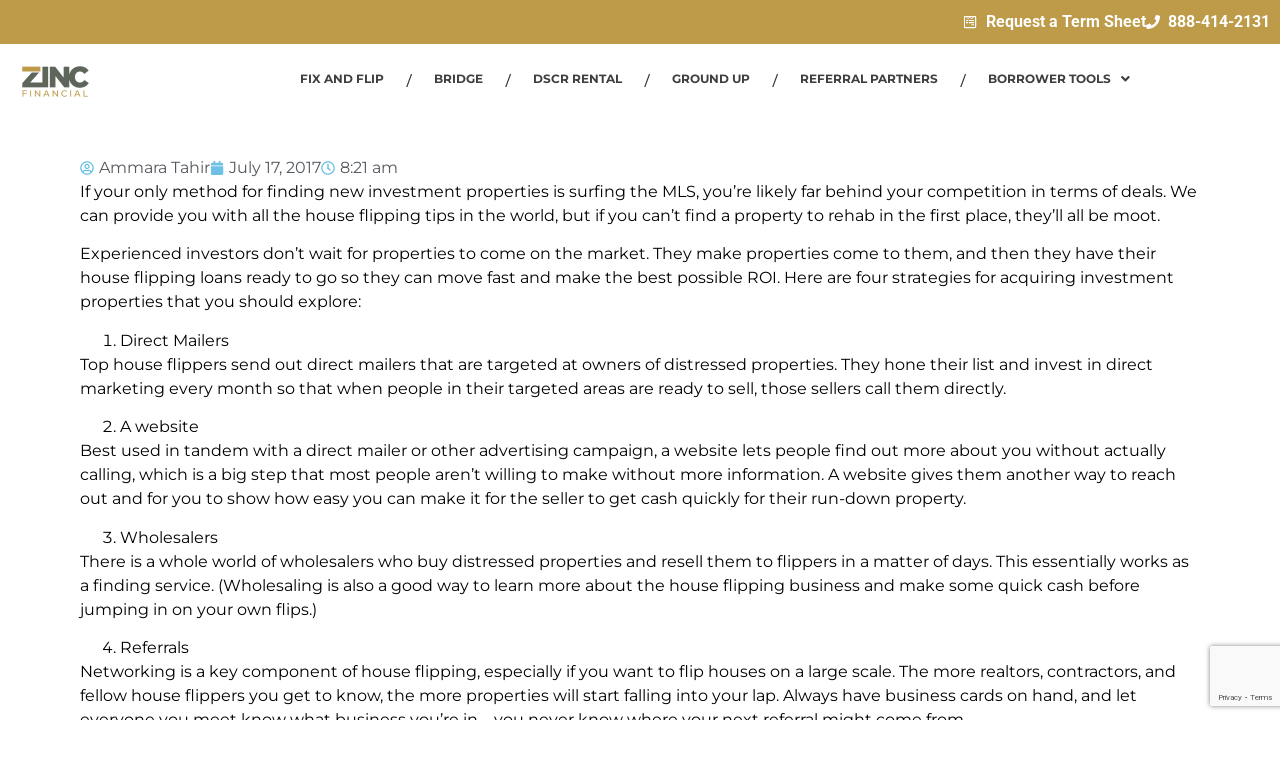

--- FILE ---
content_type: text/html; charset=UTF-8
request_url: https://zincfinancial.com/acquisition-strategies-used-by-experienced-house-flippers/
body_size: 29071
content:
<!DOCTYPE html>
<html lang="en-US">
<head>
	<meta charset="UTF-8" />
	<meta name="viewport" content="width=device-width, initial-scale=1" />
	<link rel="profile" href="http://gmpg.org/xfn/11" />
	<link rel="pingback" href="https://zincfinancial.com/xmlrpc.php" />
	<title>Acquisition Strategies Used by Experienced House Flippers &#8211; ZINC Financial</title>
<meta name='robots' content='max-image-preview:large' />

<!-- Google Tag Manager by PYS -->
    <script data-cfasync="false" data-pagespeed-no-defer>
	    window.dataLayerPYS = window.dataLayerPYS || [];
	</script>
<!-- End Google Tag Manager by PYS --><script type='application/javascript'  id='pys-version-script'>console.log('PixelYourSite Free version 11.1.3');</script>
<link rel="alternate" type="application/rss+xml" title="ZINC Financial &raquo; Feed" href="https://zincfinancial.com/feed/" />
<link rel="alternate" type="application/rss+xml" title="ZINC Financial &raquo; Comments Feed" href="https://zincfinancial.com/comments/feed/" />
<link rel="alternate" title="oEmbed (JSON)" type="application/json+oembed" href="https://zincfinancial.com/wp-json/oembed/1.0/embed?url=https%3A%2F%2Fzincfinancial.com%2Facquisition-strategies-used-by-experienced-house-flippers%2F" />
<link rel="alternate" title="oEmbed (XML)" type="text/xml+oembed" href="https://zincfinancial.com/wp-json/oembed/1.0/embed?url=https%3A%2F%2Fzincfinancial.com%2Facquisition-strategies-used-by-experienced-house-flippers%2F&#038;format=xml" />
<style id='wp-img-auto-sizes-contain-inline-css'>
img:is([sizes=auto i],[sizes^="auto," i]){contain-intrinsic-size:3000px 1500px}
/*# sourceURL=wp-img-auto-sizes-contain-inline-css */
</style>
<link rel='stylesheet' id='hfe-widgets-style-css' href='https://zincfinancial.com/wp-content/plugins/header-footer-elementor/inc/widgets-css/frontend.css?ver=2.6.1' media='all' />
<style id='wp-emoji-styles-inline-css'>

	img.wp-smiley, img.emoji {
		display: inline !important;
		border: none !important;
		box-shadow: none !important;
		height: 1em !important;
		width: 1em !important;
		margin: 0 0.07em !important;
		vertical-align: -0.1em !important;
		background: none !important;
		padding: 0 !important;
	}
/*# sourceURL=wp-emoji-styles-inline-css */
</style>
<link rel='stylesheet' id='wp-block-library-css' href='https://zincfinancial.com/wp-includes/css/dist/block-library/style.min.css?ver=6.9' media='all' />
<style id='global-styles-inline-css'>
:root{--wp--preset--aspect-ratio--square: 1;--wp--preset--aspect-ratio--4-3: 4/3;--wp--preset--aspect-ratio--3-4: 3/4;--wp--preset--aspect-ratio--3-2: 3/2;--wp--preset--aspect-ratio--2-3: 2/3;--wp--preset--aspect-ratio--16-9: 16/9;--wp--preset--aspect-ratio--9-16: 9/16;--wp--preset--color--black: #000000;--wp--preset--color--cyan-bluish-gray: #abb8c3;--wp--preset--color--white: #ffffff;--wp--preset--color--pale-pink: #f78da7;--wp--preset--color--vivid-red: #cf2e2e;--wp--preset--color--luminous-vivid-orange: #ff6900;--wp--preset--color--luminous-vivid-amber: #fcb900;--wp--preset--color--light-green-cyan: #7bdcb5;--wp--preset--color--vivid-green-cyan: #00d084;--wp--preset--color--pale-cyan-blue: #8ed1fc;--wp--preset--color--vivid-cyan-blue: #0693e3;--wp--preset--color--vivid-purple: #9b51e0;--wp--preset--gradient--vivid-cyan-blue-to-vivid-purple: linear-gradient(135deg,rgb(6,147,227) 0%,rgb(155,81,224) 100%);--wp--preset--gradient--light-green-cyan-to-vivid-green-cyan: linear-gradient(135deg,rgb(122,220,180) 0%,rgb(0,208,130) 100%);--wp--preset--gradient--luminous-vivid-amber-to-luminous-vivid-orange: linear-gradient(135deg,rgb(252,185,0) 0%,rgb(255,105,0) 100%);--wp--preset--gradient--luminous-vivid-orange-to-vivid-red: linear-gradient(135deg,rgb(255,105,0) 0%,rgb(207,46,46) 100%);--wp--preset--gradient--very-light-gray-to-cyan-bluish-gray: linear-gradient(135deg,rgb(238,238,238) 0%,rgb(169,184,195) 100%);--wp--preset--gradient--cool-to-warm-spectrum: linear-gradient(135deg,rgb(74,234,220) 0%,rgb(151,120,209) 20%,rgb(207,42,186) 40%,rgb(238,44,130) 60%,rgb(251,105,98) 80%,rgb(254,248,76) 100%);--wp--preset--gradient--blush-light-purple: linear-gradient(135deg,rgb(255,206,236) 0%,rgb(152,150,240) 100%);--wp--preset--gradient--blush-bordeaux: linear-gradient(135deg,rgb(254,205,165) 0%,rgb(254,45,45) 50%,rgb(107,0,62) 100%);--wp--preset--gradient--luminous-dusk: linear-gradient(135deg,rgb(255,203,112) 0%,rgb(199,81,192) 50%,rgb(65,88,208) 100%);--wp--preset--gradient--pale-ocean: linear-gradient(135deg,rgb(255,245,203) 0%,rgb(182,227,212) 50%,rgb(51,167,181) 100%);--wp--preset--gradient--electric-grass: linear-gradient(135deg,rgb(202,248,128) 0%,rgb(113,206,126) 100%);--wp--preset--gradient--midnight: linear-gradient(135deg,rgb(2,3,129) 0%,rgb(40,116,252) 100%);--wp--preset--font-size--small: 13px;--wp--preset--font-size--medium: 20px;--wp--preset--font-size--large: 36px;--wp--preset--font-size--x-large: 42px;--wp--preset--spacing--20: 0.44rem;--wp--preset--spacing--30: 0.67rem;--wp--preset--spacing--40: 1rem;--wp--preset--spacing--50: 1.5rem;--wp--preset--spacing--60: 2.25rem;--wp--preset--spacing--70: 3.38rem;--wp--preset--spacing--80: 5.06rem;--wp--preset--shadow--natural: 6px 6px 9px rgba(0, 0, 0, 0.2);--wp--preset--shadow--deep: 12px 12px 50px rgba(0, 0, 0, 0.4);--wp--preset--shadow--sharp: 6px 6px 0px rgba(0, 0, 0, 0.2);--wp--preset--shadow--outlined: 6px 6px 0px -3px rgb(255, 255, 255), 6px 6px rgb(0, 0, 0);--wp--preset--shadow--crisp: 6px 6px 0px rgb(0, 0, 0);}:root { --wp--style--global--content-size: 800px;--wp--style--global--wide-size: 1200px; }:where(body) { margin: 0; }.wp-site-blocks > .alignleft { float: left; margin-right: 2em; }.wp-site-blocks > .alignright { float: right; margin-left: 2em; }.wp-site-blocks > .aligncenter { justify-content: center; margin-left: auto; margin-right: auto; }:where(.wp-site-blocks) > * { margin-block-start: 24px; margin-block-end: 0; }:where(.wp-site-blocks) > :first-child { margin-block-start: 0; }:where(.wp-site-blocks) > :last-child { margin-block-end: 0; }:root { --wp--style--block-gap: 24px; }:root :where(.is-layout-flow) > :first-child{margin-block-start: 0;}:root :where(.is-layout-flow) > :last-child{margin-block-end: 0;}:root :where(.is-layout-flow) > *{margin-block-start: 24px;margin-block-end: 0;}:root :where(.is-layout-constrained) > :first-child{margin-block-start: 0;}:root :where(.is-layout-constrained) > :last-child{margin-block-end: 0;}:root :where(.is-layout-constrained) > *{margin-block-start: 24px;margin-block-end: 0;}:root :where(.is-layout-flex){gap: 24px;}:root :where(.is-layout-grid){gap: 24px;}.is-layout-flow > .alignleft{float: left;margin-inline-start: 0;margin-inline-end: 2em;}.is-layout-flow > .alignright{float: right;margin-inline-start: 2em;margin-inline-end: 0;}.is-layout-flow > .aligncenter{margin-left: auto !important;margin-right: auto !important;}.is-layout-constrained > .alignleft{float: left;margin-inline-start: 0;margin-inline-end: 2em;}.is-layout-constrained > .alignright{float: right;margin-inline-start: 2em;margin-inline-end: 0;}.is-layout-constrained > .aligncenter{margin-left: auto !important;margin-right: auto !important;}.is-layout-constrained > :where(:not(.alignleft):not(.alignright):not(.alignfull)){max-width: var(--wp--style--global--content-size);margin-left: auto !important;margin-right: auto !important;}.is-layout-constrained > .alignwide{max-width: var(--wp--style--global--wide-size);}body .is-layout-flex{display: flex;}.is-layout-flex{flex-wrap: wrap;align-items: center;}.is-layout-flex > :is(*, div){margin: 0;}body .is-layout-grid{display: grid;}.is-layout-grid > :is(*, div){margin: 0;}body{padding-top: 0px;padding-right: 0px;padding-bottom: 0px;padding-left: 0px;}a:where(:not(.wp-element-button)){text-decoration: underline;}:root :where(.wp-element-button, .wp-block-button__link){background-color: #32373c;border-width: 0;color: #fff;font-family: inherit;font-size: inherit;font-style: inherit;font-weight: inherit;letter-spacing: inherit;line-height: inherit;padding-top: calc(0.667em + 2px);padding-right: calc(1.333em + 2px);padding-bottom: calc(0.667em + 2px);padding-left: calc(1.333em + 2px);text-decoration: none;text-transform: inherit;}.has-black-color{color: var(--wp--preset--color--black) !important;}.has-cyan-bluish-gray-color{color: var(--wp--preset--color--cyan-bluish-gray) !important;}.has-white-color{color: var(--wp--preset--color--white) !important;}.has-pale-pink-color{color: var(--wp--preset--color--pale-pink) !important;}.has-vivid-red-color{color: var(--wp--preset--color--vivid-red) !important;}.has-luminous-vivid-orange-color{color: var(--wp--preset--color--luminous-vivid-orange) !important;}.has-luminous-vivid-amber-color{color: var(--wp--preset--color--luminous-vivid-amber) !important;}.has-light-green-cyan-color{color: var(--wp--preset--color--light-green-cyan) !important;}.has-vivid-green-cyan-color{color: var(--wp--preset--color--vivid-green-cyan) !important;}.has-pale-cyan-blue-color{color: var(--wp--preset--color--pale-cyan-blue) !important;}.has-vivid-cyan-blue-color{color: var(--wp--preset--color--vivid-cyan-blue) !important;}.has-vivid-purple-color{color: var(--wp--preset--color--vivid-purple) !important;}.has-black-background-color{background-color: var(--wp--preset--color--black) !important;}.has-cyan-bluish-gray-background-color{background-color: var(--wp--preset--color--cyan-bluish-gray) !important;}.has-white-background-color{background-color: var(--wp--preset--color--white) !important;}.has-pale-pink-background-color{background-color: var(--wp--preset--color--pale-pink) !important;}.has-vivid-red-background-color{background-color: var(--wp--preset--color--vivid-red) !important;}.has-luminous-vivid-orange-background-color{background-color: var(--wp--preset--color--luminous-vivid-orange) !important;}.has-luminous-vivid-amber-background-color{background-color: var(--wp--preset--color--luminous-vivid-amber) !important;}.has-light-green-cyan-background-color{background-color: var(--wp--preset--color--light-green-cyan) !important;}.has-vivid-green-cyan-background-color{background-color: var(--wp--preset--color--vivid-green-cyan) !important;}.has-pale-cyan-blue-background-color{background-color: var(--wp--preset--color--pale-cyan-blue) !important;}.has-vivid-cyan-blue-background-color{background-color: var(--wp--preset--color--vivid-cyan-blue) !important;}.has-vivid-purple-background-color{background-color: var(--wp--preset--color--vivid-purple) !important;}.has-black-border-color{border-color: var(--wp--preset--color--black) !important;}.has-cyan-bluish-gray-border-color{border-color: var(--wp--preset--color--cyan-bluish-gray) !important;}.has-white-border-color{border-color: var(--wp--preset--color--white) !important;}.has-pale-pink-border-color{border-color: var(--wp--preset--color--pale-pink) !important;}.has-vivid-red-border-color{border-color: var(--wp--preset--color--vivid-red) !important;}.has-luminous-vivid-orange-border-color{border-color: var(--wp--preset--color--luminous-vivid-orange) !important;}.has-luminous-vivid-amber-border-color{border-color: var(--wp--preset--color--luminous-vivid-amber) !important;}.has-light-green-cyan-border-color{border-color: var(--wp--preset--color--light-green-cyan) !important;}.has-vivid-green-cyan-border-color{border-color: var(--wp--preset--color--vivid-green-cyan) !important;}.has-pale-cyan-blue-border-color{border-color: var(--wp--preset--color--pale-cyan-blue) !important;}.has-vivid-cyan-blue-border-color{border-color: var(--wp--preset--color--vivid-cyan-blue) !important;}.has-vivid-purple-border-color{border-color: var(--wp--preset--color--vivid-purple) !important;}.has-vivid-cyan-blue-to-vivid-purple-gradient-background{background: var(--wp--preset--gradient--vivid-cyan-blue-to-vivid-purple) !important;}.has-light-green-cyan-to-vivid-green-cyan-gradient-background{background: var(--wp--preset--gradient--light-green-cyan-to-vivid-green-cyan) !important;}.has-luminous-vivid-amber-to-luminous-vivid-orange-gradient-background{background: var(--wp--preset--gradient--luminous-vivid-amber-to-luminous-vivid-orange) !important;}.has-luminous-vivid-orange-to-vivid-red-gradient-background{background: var(--wp--preset--gradient--luminous-vivid-orange-to-vivid-red) !important;}.has-very-light-gray-to-cyan-bluish-gray-gradient-background{background: var(--wp--preset--gradient--very-light-gray-to-cyan-bluish-gray) !important;}.has-cool-to-warm-spectrum-gradient-background{background: var(--wp--preset--gradient--cool-to-warm-spectrum) !important;}.has-blush-light-purple-gradient-background{background: var(--wp--preset--gradient--blush-light-purple) !important;}.has-blush-bordeaux-gradient-background{background: var(--wp--preset--gradient--blush-bordeaux) !important;}.has-luminous-dusk-gradient-background{background: var(--wp--preset--gradient--luminous-dusk) !important;}.has-pale-ocean-gradient-background{background: var(--wp--preset--gradient--pale-ocean) !important;}.has-electric-grass-gradient-background{background: var(--wp--preset--gradient--electric-grass) !important;}.has-midnight-gradient-background{background: var(--wp--preset--gradient--midnight) !important;}.has-small-font-size{font-size: var(--wp--preset--font-size--small) !important;}.has-medium-font-size{font-size: var(--wp--preset--font-size--medium) !important;}.has-large-font-size{font-size: var(--wp--preset--font-size--large) !important;}.has-x-large-font-size{font-size: var(--wp--preset--font-size--x-large) !important;}
/*# sourceURL=global-styles-inline-css */
</style>

<link rel='stylesheet' id='CALCULATIONCF7-front-css-css' href='https://zincfinancial.com/wp-content/plugins/calculation-for-contact-form-7/assets/css/front.css?ver=2.0.0' media='all' />
<link rel='stylesheet' id='contact-form-7-css' href='https://zincfinancial.com/wp-content/plugins/contact-form-7/includes/css/styles.css?ver=6.1.2' media='all' />
<link rel='stylesheet' id='cf7msm_styles-css' href='https://zincfinancial.com/wp-content/plugins/contact-form-7-multi-step-module/resources/cf7msm.css?ver=4.4.4' media='all' />
<link rel='stylesheet' id='DSCF7-front-css-css' href='https://zincfinancial.com/wp-content/plugins/digital-signature-for-contact-form-7/assets/css/front.css?ver=1.0.0' media='all' />
<link rel='stylesheet' id='mfcf7_zl_button_style-css' href='https://zincfinancial.com/wp-content/plugins/multiline-files-for-contact-form-7/css/style.css?12&#038;ver=6.9' media='all' />
<link rel='stylesheet' id='qis_style-css' href='https://zincfinancial.com/wp-content/plugins/quick-interest-slider/slider.css?ver=1' media='all' />
<link rel='stylesheet' id='jquery-style-css' href='https://code.jquery.com/ui/1.13.2/themes/base/jquery-ui.css' media='1' />
<link rel='stylesheet' id='blog-listing-widget-css' href='https://zincfinancial.com/wp-content/plugins/zinc/elementor/widget/blog-list.css?ver=6.9' media='all' />
<link rel='stylesheet' id='hfe-style-css' href='https://zincfinancial.com/wp-content/plugins/header-footer-elementor/assets/css/header-footer-elementor.css?ver=2.6.1' media='all' />
<link rel='stylesheet' id='elementor-frontend-css' href='https://zincfinancial.com/wp-content/plugins/elementor/assets/css/frontend.min.css?ver=3.32.5' media='all' />
<link rel='stylesheet' id='elementor-post-32778-css' href='https://zincfinancial.com/wp-content/uploads/elementor/css/post-32778.css?ver=1769669213' media='all' />
<link rel='stylesheet' id='elementor-post-34011-css' href='https://zincfinancial.com/wp-content/uploads/elementor/css/post-34011.css?ver=1769669213' media='all' />
<link rel='stylesheet' id='elementor-post-34063-css' href='https://zincfinancial.com/wp-content/uploads/elementor/css/post-34063.css?ver=1769669213' media='all' />
<link rel='stylesheet' id='hello-elementor-css' href='https://zincfinancial.com/wp-content/themes/hello-elementor/assets/css/reset.css?ver=3.4.5' media='all' />
<link rel='stylesheet' id='hello-elementor-theme-style-css' href='https://zincfinancial.com/wp-content/themes/hello-elementor/assets/css/theme.css?ver=3.4.5' media='all' />
<link rel='stylesheet' id='widget-post-info-css' href='https://zincfinancial.com/wp-content/plugins/elementor-pro/assets/css/widget-post-info.min.css?ver=3.32.3' media='all' />
<link rel='stylesheet' id='widget-icon-list-css' href='https://zincfinancial.com/wp-content/plugins/elementor/assets/css/widget-icon-list.min.css?ver=3.32.5' media='all' />
<link rel='stylesheet' id='elementor-post-34630-css' href='https://zincfinancial.com/wp-content/uploads/elementor/css/post-34630.css?ver=1769669263' media='all' />
<link rel='stylesheet' id='dtpicker-css' href='https://zincfinancial.com/wp-content/plugins/date-time-picker-field/assets/js/vendor/datetimepicker/jquery.datetimepicker.min.css?ver=6.9' media='all' />
<link rel='stylesheet' id='hfe-elementor-icons-css' href='https://zincfinancial.com/wp-content/plugins/elementor/assets/lib/eicons/css/elementor-icons.min.css?ver=5.34.0' media='all' />
<link rel='stylesheet' id='hfe-icons-list-css' href='https://zincfinancial.com/wp-content/plugins/elementor/assets/css/widget-icon-list.min.css?ver=3.24.3' media='all' />
<link rel='stylesheet' id='hfe-social-icons-css' href='https://zincfinancial.com/wp-content/plugins/elementor/assets/css/widget-social-icons.min.css?ver=3.24.0' media='all' />
<link rel='stylesheet' id='hfe-social-share-icons-brands-css' href='https://zincfinancial.com/wp-content/plugins/elementor/assets/lib/font-awesome/css/brands.css?ver=5.15.3' media='all' />
<link rel='stylesheet' id='hfe-social-share-icons-fontawesome-css' href='https://zincfinancial.com/wp-content/plugins/elementor/assets/lib/font-awesome/css/fontawesome.css?ver=5.15.3' media='all' />
<link rel='stylesheet' id='hfe-nav-menu-icons-css' href='https://zincfinancial.com/wp-content/plugins/elementor/assets/lib/font-awesome/css/solid.css?ver=5.15.3' media='all' />
<link rel='stylesheet' id='hfe-widget-blockquote-css' href='https://zincfinancial.com/wp-content/plugins/elementor-pro/assets/css/widget-blockquote.min.css?ver=3.25.0' media='all' />
<link rel='stylesheet' id='hfe-mega-menu-css' href='https://zincfinancial.com/wp-content/plugins/elementor-pro/assets/css/widget-mega-menu.min.css?ver=3.26.2' media='all' />
<link rel='stylesheet' id='hfe-nav-menu-widget-css' href='https://zincfinancial.com/wp-content/plugins/elementor-pro/assets/css/widget-nav-menu.min.css?ver=3.26.0' media='all' />
<link rel='stylesheet' id='wpgdprc-front-css-css' href='https://zincfinancial.com/wp-content/plugins/wp-gdpr-compliance/Assets/css/front.css?ver=1697462948' media='all' />
<style id='wpgdprc-front-css-inline-css'>
:root{--wp-gdpr--bar--background-color: #000000;--wp-gdpr--bar--color: #ffffff;--wp-gdpr--button--background-color: #000000;--wp-gdpr--button--background-color--darken: #000000;--wp-gdpr--button--color: #ffffff;}
/*# sourceURL=wpgdprc-front-css-inline-css */
</style>
<link rel='stylesheet' id='cf7_calculator-css' href='https://zincfinancial.com/wp-content/plugins/cf7-cost-calculator-price-calculation/frontend/js/style.css?ver=6.9' media='all' />
<link rel='stylesheet' id='zincwp-css' href='https://zincfinancial.com/wp-content/plugins/zinc/ui/css/plugin.css?ver=0.0.10' media='all' />
<link rel='stylesheet' id='zincwp-print-css' href='https://zincfinancial.com/wp-content/plugins/zinc/ui/css/print.css?ver=0.0.10' media='print' />
<link rel='stylesheet' id='elementor-gf-local-montserrat-css' href='https://zincfinancial.com/wp-content/uploads/elementor/google-fonts/css/montserrat.css?ver=1753826764' media='all' />
<link rel='stylesheet' id='elementor-gf-local-roboto-css' href='https://zincfinancial.com/wp-content/uploads/elementor/google-fonts/css/roboto.css?ver=1753723628' media='all' />
<script src="https://zincfinancial.com/wp-includes/js/jquery/jquery.min.js?ver=3.7.1" id="jquery-core-js"></script>
<script src="https://zincfinancial.com/wp-includes/js/jquery/jquery-migrate.min.js?ver=3.4.1" id="jquery-migrate-js"></script>
<script id="jquery-js-after">
!function($){"use strict";$(document).ready(function(){$(this).scrollTop()>100&&$(".hfe-scroll-to-top-wrap").removeClass("hfe-scroll-to-top-hide"),$(window).scroll(function(){$(this).scrollTop()<100?$(".hfe-scroll-to-top-wrap").fadeOut(300):$(".hfe-scroll-to-top-wrap").fadeIn(300)}),$(".hfe-scroll-to-top-wrap").on("click",function(){$("html, body").animate({scrollTop:0},300);return!1})})}(jQuery);
!function($){'use strict';$(document).ready(function(){var bar=$('.hfe-reading-progress-bar');if(!bar.length)return;$(window).on('scroll',function(){var s=$(window).scrollTop(),d=$(document).height()-$(window).height(),p=d? s/d*100:0;bar.css('width',p+'%')});});}(jQuery);
//# sourceURL=jquery-js-after
</script>
<script src="https://zincfinancial.com/wp-content/plugins/digital-signature-for-contact-form-7/assets/js/digital_signature_pad.js?ver=1.0.0" id="DSCF7-jquery-sign-js-js"></script>
<script src="https://zincfinancial.com/wp-content/plugins/multiline-files-for-contact-form-7/js/zl-multine-files.js?ver=6.9" id="mfcf7_zl_multiline_files_script-js"></script>
<script src="https://zincfinancial.com/wp-content/plugins/sticky-menu-or-anything-on-scroll/assets/js/jq-sticky-anything.min.js?ver=2.1.1" id="stickyAnythingLib-js"></script>
<script src="https://zincfinancial.com/wp-content/plugins/pixelyoursite/dist/scripts/jquery.bind-first-0.2.3.min.js?ver=6.9" id="jquery-bind-first-js"></script>
<script src="https://zincfinancial.com/wp-content/plugins/pixelyoursite/dist/scripts/js.cookie-2.1.3.min.js?ver=2.1.3" id="js-cookie-pys-js"></script>
<script src="https://zincfinancial.com/wp-content/plugins/pixelyoursite/dist/scripts/tld.min.js?ver=2.3.1" id="js-tld-js"></script>
<script id="pys-js-extra">
var pysOptions = {"staticEvents":{"facebook":{"init_event":[{"delay":0,"type":"static","ajaxFire":false,"name":"PageView","pixelIds":["341417577948686"],"eventID":"971f520b-376f-4521-907f-712ee2d0b58f","params":{"post_category":"Fix & Flip Loans, Fix & Flip Tips, House Flipping, Rehab Loans, Rehabbing Tips","page_title":"Acquisition Strategies Used by Experienced House Flippers","post_type":"post","post_id":23301,"plugin":"PixelYourSite","user_role":"guest","event_url":"zincfinancial.com/acquisition-strategies-used-by-experienced-house-flippers/"},"e_id":"init_event","ids":[],"hasTimeWindow":false,"timeWindow":0,"woo_order":"","edd_order":""}]}},"dynamicEvents":[],"triggerEvents":[],"triggerEventTypes":[],"facebook":{"pixelIds":["341417577948686"],"advancedMatching":[],"advancedMatchingEnabled":false,"removeMetadata":false,"wooVariableAsSimple":false,"serverApiEnabled":false,"wooCRSendFromServer":false,"send_external_id":null,"enabled_medical":false,"do_not_track_medical_param":["event_url","post_title","page_title","landing_page","content_name","categories","category_name","tags"],"meta_ldu":false},"ga":{"trackingIds":["G-S1J8MGRLCF"],"commentEventEnabled":true,"downloadEnabled":true,"formEventEnabled":true,"crossDomainEnabled":false,"crossDomainAcceptIncoming":false,"crossDomainDomains":[],"isDebugEnabled":["index_0"],"serverContainerUrls":{"G-S1J8MGRLCF":{"enable_server_container":"","server_container_url":"","transport_url":""}},"additionalConfig":{"G-S1J8MGRLCF":{"first_party_collection":true}},"disableAdvertisingFeatures":false,"disableAdvertisingPersonalization":false,"wooVariableAsSimple":true,"custom_page_view_event":false},"debug":"","siteUrl":"https://zincfinancial.com","ajaxUrl":"https://zincfinancial.com/wp-admin/admin-ajax.php","ajax_event":"10a319e9b2","enable_remove_download_url_param":"1","cookie_duration":"7","last_visit_duration":"60","enable_success_send_form":"","ajaxForServerEvent":"1","ajaxForServerStaticEvent":"1","useSendBeacon":"1","send_external_id":"1","external_id_expire":"180","track_cookie_for_subdomains":"1","google_consent_mode":"1","gdpr":{"ajax_enabled":false,"all_disabled_by_api":false,"facebook_disabled_by_api":false,"analytics_disabled_by_api":false,"google_ads_disabled_by_api":false,"pinterest_disabled_by_api":false,"bing_disabled_by_api":false,"externalID_disabled_by_api":false,"facebook_prior_consent_enabled":true,"analytics_prior_consent_enabled":true,"google_ads_prior_consent_enabled":null,"pinterest_prior_consent_enabled":true,"bing_prior_consent_enabled":true,"cookiebot_integration_enabled":false,"cookiebot_facebook_consent_category":"marketing","cookiebot_analytics_consent_category":"statistics","cookiebot_tiktok_consent_category":"marketing","cookiebot_google_ads_consent_category":"marketing","cookiebot_pinterest_consent_category":"marketing","cookiebot_bing_consent_category":"marketing","consent_magic_integration_enabled":false,"real_cookie_banner_integration_enabled":false,"cookie_notice_integration_enabled":false,"cookie_law_info_integration_enabled":false,"analytics_storage":{"enabled":true,"value":"granted","filter":false},"ad_storage":{"enabled":true,"value":"granted","filter":false},"ad_user_data":{"enabled":true,"value":"granted","filter":false},"ad_personalization":{"enabled":true,"value":"granted","filter":false}},"cookie":{"disabled_all_cookie":false,"disabled_start_session_cookie":false,"disabled_advanced_form_data_cookie":false,"disabled_landing_page_cookie":false,"disabled_first_visit_cookie":false,"disabled_trafficsource_cookie":false,"disabled_utmTerms_cookie":false,"disabled_utmId_cookie":false},"tracking_analytics":{"TrafficSource":"direct","TrafficLanding":"undefined","TrafficUtms":[],"TrafficUtmsId":[]},"GATags":{"ga_datalayer_type":"default","ga_datalayer_name":"dataLayerPYS"},"woo":{"enabled":false},"edd":{"enabled":false},"cache_bypass":"1770123138"};
//# sourceURL=pys-js-extra
</script>
<script src="https://zincfinancial.com/wp-content/plugins/pixelyoursite/dist/scripts/public.js?ver=11.1.3" id="pys-js"></script>
<script id="wpgdprc-front-js-js-extra">
var wpgdprcFront = {"ajaxUrl":"https://zincfinancial.com/wp-admin/admin-ajax.php","ajaxNonce":"93e4a848f6","ajaxArg":"security","pluginPrefix":"wpgdprc","blogId":"1","isMultiSite":"","locale":"en_US","showSignUpModal":"","showFormModal":"","cookieName":"wpgdprc-consent","consentVersion":"","path":"/","prefix":"wpgdprc"};
//# sourceURL=wpgdprc-front-js-js-extra
</script>
<script src="https://zincfinancial.com/wp-content/plugins/wp-gdpr-compliance/Assets/js/front.min.js?ver=1697462948" id="wpgdprc-front-js-js"></script>
<script src="https://zincfinancial.com/wp-content/plugins/cf7-cost-calculator-price-calculation/frontend/js/autoNumeric-1.9.45.js?ver=1.9.45" id="autoNumeric-js"></script>
<script src="https://zincfinancial.com/wp-content/plugins/cf7-cost-calculator-price-calculation/frontend/js/formula_evaluator-min.js?ver=6.9" id="formula_evaluator-js"></script>
<script id="cf7_calculator-js-extra">
var cf7_calculator = {"data":""};
//# sourceURL=cf7_calculator-js-extra
</script>
<script src="https://zincfinancial.com/wp-content/plugins/cf7-cost-calculator-price-calculation/frontend/js/cf7_calculator.js?ver=6.9" id="cf7_calculator-js"></script>
<link rel="https://api.w.org/" href="https://zincfinancial.com/wp-json/" /><link rel="alternate" title="JSON" type="application/json" href="https://zincfinancial.com/wp-json/wp/v2/posts/23301" /><link rel="EditURI" type="application/rsd+xml" title="RSD" href="https://zincfinancial.com/xmlrpc.php?rsd" />
<link rel="canonical" href="https://zincfinancial.com/acquisition-strategies-used-by-experienced-house-flippers/" />
<link rel='shortlink' href='https://zincfinancial.com/?p=23301' />
<style>form.qis_form {background:#FFF;}
.qis_form {width:100%;max-width:100%;}
.qis, .qis__fill {width: 100%;height: 6.4px;background: #f7f7f7;border-radius: 3.2px;}
.qis__fill {background: #f20000;border-radius: 3.2px 0 0 3.2px;}
.qis__handle {width: 30px;height: 30px;top: -12.8px;background: #f20000;border: 1px solid #f20000;position: absolute;border-radius:50%;}
.total {font-weight:bold;border-top:1px solid #FFF;margin-top:6px;text-align:left;}
.qis--horizontal {margin: 12.8px 0;}
.qis-slidercenter {color:#465069;font-size:0px;}
.qis-sliderleft, .qis-sliderright {color:#afafaf;font-size:23.2px;}
.slider-label {color:#888888;font-size:19.2px;margin:1em 0 0 0;}
.qis-interest, .qis-repayments {color:#1e1d22;font-size:16px;margin:0 0 1em 0;}
.qis-total {color:#1e1d22;font-size:24px;margin:0 0 1em 0;}
.qis_tooltip_body {border: 3px solid #3D9BE9; background-color: #343848; border-radius: 10px; color: #FFFFFF;}
.qis_tooltip_content {overflow: hidden; width: 100%; height: 100%;}
.checkradio input[type=radio]:not(old) + label &gt; span{border:3px solid #f20000}
.checkradio input[type=radio]:not(old):checked + label &gt; span{background: #f20000;border: 3px solid #f20000;}
.circle-control svg {fill: #3D9BE9;height:32px;vertical-align:text-bottom;}
.circle-control svg:hover {fill: #0a2351;}
.qis-outputs {background: #cce6ff;padding:10px;}
.qis_buttons, .qis_slideroutputs {line-height:0px;margin-bottom:12px;}
.qis-add-float {display:grid;grid-template-columns:60% 38%;grid-gap:2%;}
@media only screen and (max-width:600px) {.qis-add-float{display:block;}
.qis-slidercenter {font-size:23.2px;}.qis_buttons, .qis_slideroutputs {margin-bottom:6px;}
}</style><script type="text/javascript">qis__rates = [];</script><style>.qis-register {max-width:100%;overflow:hidden;}.qis-register .submit, .toggle-qis a {color:#FFF;background:#343848;border:1px solid #415063;font-size: inherit;-webkit-border-radius:5px;border-radius:5px;}.qis-register .submit:hover {background:#415063;}.qis-register input[type=text], .qis-register input[type=tel], .qis-register textarea, .qis-register select, .qis_checkbox label, #calculators {color:#343848;border:1px solid #f5f7f8;background-color:#FFFFFF;}.registerradio input[type=radio]:not(old) + label &gt; span{border:1px solid #f5f7f8;}.qis-register input:focus, .qis-register textarea:focus {background:#FFFFCC;}.qis-register input[type=text].required, .qis-register input[type=tel].required, .qis-register textarea.required, .qis-register select.required {border:1px solid #00C618}.qis-register p {color:#343848;margin: 6px 0 !important;padding: 0 !important;}.qis-register .error {color:#D31900 !important;border-color:#D31900 !important;}.qis-apply a {color:#FFF;background:#343848;border:1px solid #415063;font-size: inherit;-webkit-border-radius:5px;border-radius:5px;;}.qis-apply a:hover {background:#415063;}</style>    <script src="https://analytics.ahrefs.com/analytics.js" data-key="rRKfd+B9IvA2k3c8n09ZiQ" async></script>
    
    <!-- Google tag (gtag.js) -->
<script async src="https://www.googletagmanager.com/gtag/js?id=G-4EC4BT5ME2&l=dataLayerPYS"></script>
<script>
  window.dataLayerPYS = window.dataLayerPYS || [];
  function gtag(){dataLayerPYS.push(arguments);}
  gtag('js', new Date());

  gtag('config', 'G-4EC4BT5ME2');
</script>
    <meta name="generator" content="Elementor 3.32.5; features: e_font_icon_svg, additional_custom_breakpoints; settings: css_print_method-external, google_font-enabled, font_display-swap">
			<style>
				.e-con.e-parent:nth-of-type(n+4):not(.e-lazyloaded):not(.e-no-lazyload),
				.e-con.e-parent:nth-of-type(n+4):not(.e-lazyloaded):not(.e-no-lazyload) * {
					background-image: none !important;
				}
				@media screen and (max-height: 1024px) {
					.e-con.e-parent:nth-of-type(n+3):not(.e-lazyloaded):not(.e-no-lazyload),
					.e-con.e-parent:nth-of-type(n+3):not(.e-lazyloaded):not(.e-no-lazyload) * {
						background-image: none !important;
					}
				}
				@media screen and (max-height: 640px) {
					.e-con.e-parent:nth-of-type(n+2):not(.e-lazyloaded):not(.e-no-lazyload),
					.e-con.e-parent:nth-of-type(n+2):not(.e-lazyloaded):not(.e-no-lazyload) * {
						background-image: none !important;
					}
				}
			</style>
			<link rel="icon" href="https://zincfinancial.com/wp-content/uploads/2023/11/cropped-ZINC-Financial-Inc-Fav-2020-32x32-1.png" sizes="32x32" />
<link rel="icon" href="https://zincfinancial.com/wp-content/uploads/2023/11/cropped-ZINC-Financial-Inc-Fav-2020-32x32-1.png" sizes="192x192" />
<link rel="apple-touch-icon" href="https://zincfinancial.com/wp-content/uploads/2023/11/cropped-ZINC-Financial-Inc-Fav-2020-32x32-1.png" />
<meta name="msapplication-TileImage" content="https://zincfinancial.com/wp-content/uploads/2023/11/cropped-ZINC-Financial-Inc-Fav-2020-32x32-1.png" />
		<style id="wp-custom-css">
			html, body{
	max-width:100%;
	overflow-x:hidden;
}



#HeroSection .home_hero_button{
    cursor: pointer;
    display: inline-block;
    text-transform: capitalize;
    white-space: nowrap !important;
    padding: 16px 32px;
    font-size: 16px;
    line-height: 18px;
    overflow: hidden;
    font-weight: 400;
    text-align: center;
    letter-spacing: 0;
    border: none;
    background-color: #5F675A;
    color: #fff !important;
	  box-shadow: 6px 5px 0px #BD9B48;
	border-radius: 3px;
}

#HeroImage figure{
	overflow: visible !important;
}
#HeroImage figure img{
    width: 50vw;
    max-width: 100vw;
    overflow: visible;
    object-fit: cover;
    object-position: top;
} 


#ReferralSectionRow{
	display:flex;
	align-items:center;
	justify-content: space-between;
}
#ReferralSectionRow .home_hero_button_white{
    cursor: pointer;
    display: inline-block;
    text-transform: capitalize;
    white-space: nowrap !important;
    padding: 24px 32px;
    font-size: 16px;
    line-height: 18px;
    overflow: hidden;
    font-weight: 600;
    text-align: center;
    letter-spacing: 0;
    border: none;
    background-color: #fff;
    color: #BD9B48 !important;
	border-radius: 3px;
}
.home_hero_button_plain{
	color:#fff !important;
	 font-size: 14px;
	font-style:italic;
  line-height: 18px;
  font-weight: 400;
}
.vc_custom_1734612562962 img{
	border-radius: 16px;
}
#ReferralSectionBottomRow{
	display:flex;
	align-items:end;
	justify-content: space-between;
}
#ReferralSectionBottomRow2{
	display:flex;
	justify-content:center;
	align-items:center;
}
#TabsSection .vc_tta.vc_tta-spacing-1 .vc_tta-tabs-list{
	margin: 0 !important;
	border-bottom:2px solid #5f675a;
	overflow:visible;
}
#TabsSection .vc_tta-tab a{
		background-color: transparent !important;
		color: #5f675a !important;
		font-size: 20px;
	font-weight: normal;
	margin: 0 !important;
	position:relative;
	padding: 14px 55px !important;
}
#TabsSection .vc_tta-tab.vc_active a{
	font-weight: bold;
}


#TabsSection .vc_tta-tab.vc_active a::after {
  content: '';
  position: absolute;
  bottom: 0px;
  left: 0;
  right: 0;
/* 	top: 48px; */
  height: 4px;
  background-color: #5f675a;
	width:100%;
	transform:translateY(2px);
}

#TabsSection .vc_tta.vc_tta-spacing-1 .vc_tta-tab{
	margin: 0 !important;
	min-width: 300px;
	position:relative;
}
#TabsSection .vc_tta-panels, #TabsSection .vc_tta-panel-body{
	background-color: transparent;
	font-size:16px;
	line-height: 17px;
	font-weight: 500;
	font-family: Montserrat, sans-serif;
	border: none;
	padding-left:0px;
}
#TabsSection .vc_tta-tabs-container{
	overflow:visible;
}
#FundLoanSection{
	
}
#FundLoanSection .heading-white.heading , #FundLoanSection .heading-white.heading b {
	color: #5f675a !important;
	font-size: 35px !important;
	line-height: 45px important;
}
#CEOSection{
	min-height: 358px;
	overflow:visible;
}
#CEOCustomRow{
	min-height: 358px;
	overflow:visible;
	position: relative !important;
}
#CEOSection .CEOImageColumnContainer{
	position:absolute;
	right:0;
}
#CEOCard{
width: 59%;
	position: absolute;
	z-index:1;
	bottom:-60px;
	left: 0;
}

#CEOCard .card_bottom
.home_hero_button_white{
    cursor: pointer;
    display: inline-block;
    text-transform: capitalize;
    white-space: nowrap !important;
    padding: 24px 32px;
    font-size: 16px;
    line-height: 18px;
    overflow: hidden;
    font-weight: 600;
    text-align: center;
    letter-spacing: 0;
    border: none;
    background-color: #fff;
    color: #BD9B48 !important;
	border-radius: 3px;
}
#CEOCard .card_top{
	height: 70%; 
	padding: 60px 48px;
	display:flex; justify-content:center; flex-direction:column; background-color:#BD9B48;
}

#CEOCard .card_bottom{
	height: 30%; 
	padding: 20px 48px;
}
.column_position_unset{
	position:unset;
}


#EarnUpColumnAbsolute{ 
    position: absolute;
    right: 0;
	overflow:visible;
}
.over-flow-visible{
	overflow:visible !important;
}

.faq-heading{
	    line-height: 45px !important;
    text-align: left !important;
	color: #5f675a !important;
    font-size: 35px !important;
   font-family: "Montserrat",sans-serif !important;
	font-weight: 700 !important;
}



@media (max-width: 767px){
	#HeroImage{
position: unset;	
}
	 .home-heading br {
    display: none;
  }
	.button-container{
	justify-content:center !important;	
	}
	#ReferralSectionRow{
		flex-wrap: wrap;
		row-gap: 20px;
	}
	#CEOSection{
	min-height: 700px;
	overflow:visible;
}
	#CEOSection .CEOImageColumnContainer{
		position:unset;
	}
	.home_hero_button_plain{
		 font-size: 14px;
      line-height: 16px;
	}
	#EarnUpColumnAbsolute{ 
    position: unset;
		margin-top:30px;
}
	#HeroSectionRow, #ReferralSectionBottomRow{
	flex-wrap: wrap;
  row-gap: 20px;		
}
	#ReferralSectionBottomRow2{
	flex-wrap:wrap;
	row-gap:40px;
}
	#ReferralSectionBottomRow2 .SingleImage{
		text-align:center;
	}
	
	
	.fundloadsection_home_new h1{
		text-align:center !important;
	}
	.fundloadsection_home_new .recently-funded-class{
		margin: auto;
    width: fit-content;
		margin-bottom: 20px;
	}
	.vc_custom_1734692653788{
		margin-bottom: 40px !important;
	}
	#CEOCard{
		width: 100%;
		position: unset;
		z-index:1;
		bottom:0;		
		width: 100vw;
		max-width: 100vw;
		margin-left: -20px;
		overflow: visible;
		object-fit: cover;
		object-position: top;
		border-radius:0px !important;
	}
	
	#CEOCard .card_top{
	height: 70%; 
		padding: 30px 20px !important; display:flex; justify-content:center; flex-direction:column; background-color:#BD9B48;
}
		#CEOCard .card_top .top_text{
	line-height: normal !important;
}
	
	#CEOCard .card_bottom{
	height: 30%; 
	padding: 10px 20px;
}
		#CEOCard .card_bottom .bottom_text, #CEOCard .card_bottom .bottom_heading{
	line-height: normal !important;
}
	#CEOCard .card_bottom >div{
		display: block !important;
		text-align:center;
	}
	#CEOCustomRow .wpb_single_image.vc_align_center{
		text-align:center !important;
	}
	#CEOCard .card_bottom
.home_hero_button_white{
    padding: 11px 16px;
	    font-size: 14px;
    line-height: normal;
	}
	
	
#HeroSectionRow .home_hero_button{
    padding: 11px 16px;
	    font-size: 14px;
    line-height: normal;
}

#ReferralSectionRow .home_hero_button_white{
   padding: 11px 16px;
	    font-size: 14px;
    line-height: normal;
}
}

/* form styling */


#ReferralContactForm input[type="text"],#ReferralContactForm input[type="phone"],#ReferralContactForm input[type="tel"],#ReferralContactForm input[type="email"] {
	background:#5F675A !important;
		background-color:#5F675A !important;
	color: #fff !important;
font-family: 'Montserrat', sans-serif !important;
	font-size: 14px !important;
	width:100% !important;
	border: 1px solid #fff !important;
	border-radius: 3px;
}

#ReferralContactForm  form{
	text-align:center;
}
#ReferralContactForm .input{
	margin-right: 0px;
}
#ReferralContactForm  fieldset{
	margin:auto !important;
	max-width: 100% !important;
}

#ReferralContactForm input::placeholder {
  color: #fff;
  font-size: 14px; 
  font-family: 'Montserrat', sans-serif;
}

#ReferralContactForm .hbspt-form label{
	color: #fff !important;
	margin: 0 !important;
	padding: 0 !important;
}

#ReferralContactForm .hs-form-field > label{
	display:none;
}
#ReferralContactForm .hs-error-msgs{
	margin-bottom: 0px !important;
	padding:0 !important;
	list-style:none;
	text-align:start;
}

#ReferralContactForm .hs_error_rollup{
	display:none;
}

#ReferralContactForm input[type="submit"]:hover{
	
	color: #fff;
}

#ReferralContactForm fieldset > div:first-child {
    width: 48%;
    float: left;
}

#ReferralContactForm fieldset > div:nth-child(2) {
    width: 48%;
    float: right;
}
#CEOCard {
    width: 110% !important;
    position: absolute;
    z-index: 1;
    bottom: -330px !important;
    left: 0;
    /* top: 0; */
}
/* Mobile screen styles */
@media (max-width: 550px) {
  #ReferralContactForm  fieldset > div {
        width: 100% !important;
        float: none !important;
    }
	#ReferralContactForm fieldset{
		max-width: 100% !important;
		margin-bottom: 1.4375rem !important;
	}
}





#CEOHeadingHtml{
	position:absolute;
	top:-20px;
}
.SingleImage img{
		width: 70% !important;
	border-radius: 6px;
	}
@media (max-width: 1000px) and (min-width: 767px) {
	.SingleImage img{
		width: 90% !important;
	}
	
}
@media (max-width: 767px){
	
#CEOHeadingHtml{
	top: -80px;
}
	#CEOSection{
		padding-top:70px;
	}
	#CEOCustomRow{
		    display: flex;
    flex-direction: column-reverse;
	}
	#HeroImage figure img{
		width: 100vw;
    max-width: 100vw;
		margin-top:20px;
		margin-left: -20px;
    overflow: visible;
    object-fit: cover;
    object-position: top;
} 
	#ReferralSectionBottomRow2 .SingleImage figure{
		overflow:visible;
	}
	#ReferralSectionBottomRow2 .vc_custom_1734967682087{
		border-radius:0px !important;
	}
	
	#ReferralSectionBottomRow2 .SingleImage img{
		    width: 100vw !important;
        max-width: 100vw;
        margin-left: -20px;
        overflow: visible;
        object-fit: cover;
        object-position: top;
		border-radius: 0px;
    }
	
	#EarnUpColumnAbsolute{
		width: 100vw;
        max-width: 100vw;
   
        margin-left: -20px;
        overflow: visible;
        object-fit: cover;
        object-position: top;
	}
	
	#CEOSection .CEOImageColumnContainer{
		    width: 100vw;
        max-width: 100vw;
        margin-left: -20px;
        overflow: visible;
        object-fit: cover;
        object-position: top;
	}
	#CEOInnerRow{
	border-radius: 0px !important;	
	}


 





#TabsSection .vc_tta-tabs-container{
	display:block !important;
}

.tab-custom-class .vc_tta-panel-heading{
	display: none !important;
}
.tab-custom-class .vc_tta-panel-heading{
	display: none !important;
}


}

@media (max-width: 440px){
		.vc_tta.vc_general .vc_tta-tabs-list{
justify-content:space-between !important;
	}
	
}



#HeroSection #HeroRow{
	align-items:center;
	display:flex;
}

@media (max-width: 767px){
	
#HeroSection #HeroRow{
	flex-wrap: wrap;
}
	#TabsSection .vc_tta.vc_tta-spacing-1 .vc_tta-tab{
	margin: 0 !important;
	min-width: fit-content;
}
}





#TabsSection .vc_tta.vc_tta-spacing-1 .vc_tta-tab:nth-of-type(1)::before,
#TabsSection .vc_tta.vc_tta-spacing-1 .vc_tta-tab:nth-of-type(2)::before {
  font-family: 'Font Awesome 5 Free'; 
  font-weight: 900; 
  display: inline-block;
  position: absolute;
  color: #5f675a;
  top: 15px;
}

#TabsSection .vc_tta.vc_tta-spacing-1 .vc_tta-tab:nth-of-type(1)::before{
      font-family: 'Font Awesome 5 Free'; 
  content: '\f007';
	left:32px;
	font-size:16px;
}

#TabsSection .vc_tta.vc_tta-spacing-1 .vc_tta-tab:nth-of-type(2)::before{
	 content: '\f500';
	left:26px;
	font-size:18px;
}

  
@media (max-width: 767px){
	.vc_tta.vc_general .vc_tta-tabs-list{
		display: flex !important;	
	}
	#TabsSection .vc_tta-tab a{
		font-size: 14px;
		padding: 0 !important;
		padding-left:20px !important;
	}
	
	#TabsSection .vc_tta.vc_tta-spacing-1 .vc_tta-tabs-list{
		gap:20px;
	}
	
	#TabsSection .vc_tta.vc_tta-spacing-1 .vc_tta-tab:nth-of-type(1)::before{
	top: 0px;
        left: 2px;
        font-size: 14px;
	}
	#TabsSection .vc_tta.vc_tta-spacing-1 .vc_tta-tab:nth-of-type(2)::before {
	top: 0px;
        left: -2px;
        font-size: 14px;
	}
}


#EarnUpColumn{
padding: 0px !important;	
}


.page-id-27662 header.top_panel{
	margin-bottom: 0px !important;
}

@media (min-width: 851px) and (max-width: 1400px) {
	#HeroImage figure img {
		height: 500px;
	}
}

@media (min-width: 767px) and (max-width: 850px) {
	#HeroImage figure img {
		height: 388px;
	}
}

@media (min-width: 1400px) {
	#HeroImage figure img {
		height: 800px;
	}
}


@media (max-width: 767px){
	#FundLoanSection .recently-funded-row{
		flex-wrap: wrap;
}
	.page-id-27662 header.top_panel{
		margin-bottom: 20px !important;
	}
}

#FundLoanSection .recently-funded-class{
	width:fit-content;
}
#FundLoanSection .recently-funded-row{
	display:flex;
	justify-content:space-between;
	gap:30px;
}

#FundLoanSection .recently-funded-row:after, #FundLoanSection .recently-funded-row:before{
	display:none;
}
@media (min-width: 767px) {
	#EligibilityHeadingSection{
	margin-top: 50px !important;	
	}
	#CEOSection #CEOInnerRow{
			border-top-right-radius:0px !important;
	border-bottom-right-radius: 0px !important;
	}
	#EarnSection .vc_custom_1735050246049{
border-top-right-radius:0px !important;
border-bottom-right-radius: 0px !important;
	}
}

#FundLoanSection .recently-loan-image img{
	width:420px;
}

@media (max-width: 1000px){
	#ReferralSectionRow .home_hero_button_white{
	padding: 10px; 
  font-size: 14px;
}
}
@media screen and (max-width: 890px) and (min-width: 767px) {
	#ReferralSectionRow .home_hero_button_white{
	padding: 10px 5px; 
  font-size: 12px;
}
}

#HeroSection, #ReferralSectionRow, #ReferralSection, #TabsSection, #FundLoanSection, #EarnSection, #CEOSection, #EligibilityHeadingSection, #FormRowSection{
	padding-left: 50px;
	padding-right: 50px;
}

#FAQRowSection{
	padding-right: 50px;
}

@media (max-width: 767px){
	#HeroSection, #ReferralSectionRow, #ReferralSection, #TabsSection, #FundLoanSection, #EarnSection, #CEOSection, #EligibilityHeadingSection, #FormRowSection{
	padding-left: 20px;
	padding-right: 20px;
}

#FAQRowSection{
	padding-right: 20px;
}
}

@media (min-width: 768px) and (max-width: 793px){
		#CEOCard{
		bottom:-51px;
	}
}
@media (min-width: 794px) and (max-width: 814px){
		#CEOCard{
		bottom:-51px;
	}
}
@media (min-width: 768px) and (max-width: 969px) {
	#CEOCard {
		width: 52%;
	}
}
@media (min-width: 970px) and (max-width: 1200px) {
	#CEOCard {
		width: 55%;
	}

}
@media (max-width: 479px) {
    #EligibilityHeadingSection h1.vc_custom_heading, #EligibilityHeadingSection h1.vc_custom_heading b {
        font-size: 35px !important;
        line-height: normal;
    }
}

.menu_mobile #menu_mobile .menu-item a{
	width: auto;
}



#ReferBorrowerHeroSection .home-heading span{
	color: #BD9B48 !important;
}
#ReferBorrowerHeroSection #ReferBorrowerHeroRow
{
	z-index: 1 !important;
	margin-top:50px;
}

@media (max-width: 767px){
	#ReferBorrowerHeroSection #ReferBorrowerHeroRow
{
	margin-top:0px;
}
}

#ReferBorrowerHeroSection{
	border-top: 1px solid #dbd7d7;
}
#ReferBorrowerHeroSection .home_hero_button {
    cursor: pointer;
    display: inline-block;
    text-transform: capitalize;
    white-space: nowrap !important;
    padding: 14px 28px;
    font-size: 16px;
    line-height: 18px;
    overflow: hidden;
    font-weight: 600;
    text-align: center;
    letter-spacing: 0;
    border: none;
    background-color: #BD9B48;
    color: #fff !important;
    box-shadow: 5px 4px 0px #A87F1A;
    border-radius: 6px;
}

#ReferBorrowerProgramSection{
	overflow:visible;
}
#ReferBorrowerProgramSection #ReferBorrowerProgramRow{
	width: 65%;
	margin: auto;
	min-height: 400px;
	overflow: visible;
	
}
#ReferBorrowerProgramSection #ReferBorrowerProgramRow #ReferBorrowerProgramColumn1 .program-image img{
	border-radius: 25px;
	object-fit:cover;
	height: 400px;
}

#ReferBorrowerProgramSection #ReferBorrowerProgramRow #ReferBorrowerProgramColumn1 .program-card{
	border-radius: 25px;
	 background-color: #ffffff;
  box-shadow: 0px 1px 6px rgba(0, 0, 0, 0.6), 0 5px 5px rgba(0, 0, 0, 0.0);
  padding: 40px 20px;
}
#ReferBorrowerProgramSection #ReferBorrowerProgramRow #ReferBorrowerProgramColumn1 .program-card .home_hero_button {
    cursor: pointer;
    display: inline-block;
    text-transform: capitalize;
    white-space: nowrap !important;
    padding: 14px 28px;
    font-size: 16px;
    line-height: 18px;
    overflow: hidden;
    font-weight: 600;
    text-align: center;
    letter-spacing: 0;
    border: none;
    background-color: #BD9B48;
    color: #fff !important;
    box-shadow: 5px 4px 0px #A87F1A;
    border-radius: 6px;
	
/* 	extra */
	margin: auto;
	display: block;
  width: fit-content;
	margin-top: 20px;
}

#ReferBorrowerProgramSection #ReferBorrowerProgramRow #ReferBorrowerProgramColumn1 .program-card h2{
	background-color: transparent !important;
    color: #5f675a !important;
    font-size: 35px;
    font-weight: 700;
    margin: 0 !important;
	margin-bottom: 20px !important;
}

#ReferBorrowerProgramSection #ReferBorrowerProgramRow #ReferBorrowerProgramColumn1 .program-card h2 .light-text{
	   font-weight: 400;
}

#ReferBorrowerProgramSection #ReferBorrowerProgramRow #ReferBorrowerProgramColumn1 .program-card p{
	    color: #5f675a;
    font-size: 14px;
    line-height: normal;
    font-weight: 400;
}
#ReferBorrowerProgramSection #ReferBorrowerProgramRow #ReferBorrowerProgramColumn1 .program-image{
	width: 50%;
	left: 0;
}
#ReferBorrowerProgramSection #ReferBorrowerProgramRow #ReferBorrowerProgramColumn1 {
	position:relative;
}
#ReferBorrowerProgramSection #ReferBorrowerProgramRow #ReferBorrowerProgramColumn1 .program-image figure, #ReferBorrowerProgramSection #ReferBorrowerProgramRow #ReferBorrowerProgramColumn1 .program-image .vc_single_image-wrapper,#ReferBorrowerProgramSection #ReferBorrowerProgramRow #ReferBorrowerProgramColumn1 .program-image img{
	width: 100% !important;
}
#ReferBorrowerProgramSection #ReferBorrowerProgramRow #ReferBorrowerProgramColumn1 .program-image{
	width: 60%;
}
#ReferBorrowerProgramSection #ReferBorrowerProgramRow #ReferBorrowerProgramColumn1 .program-card{
	    position: absolute;
    width: 40%;
    right: 0;
    top: 32px;
}


#ReferBorrowerWorkRow .work-card{
	    border-radius: 25px;
    background-color: #ffffff;
    box-shadow: 0px 1px 6px rgba(0, 0, 0, 0.1), 0 5px 5px rgba(0, 0, 0, 0.0);
    padding: 20px 25px;
}

#ReferBorrowerWorkRow .work-card.active{
	 background: #BD9B48;
}


#FundLoanSection .work-text{
	text-align: center;

}
#FundLoanSection .work-text p{
	display: inline-block;
	position:relative;
	font-size: 16px;
}
#FundLoanSection .work-text p::after{
    content: "";
    position: absolute;
    width: 90%;
       height: 2px;
    background: #BD9B48;
    right: 9px;
    top: -12px;
}

#FundLoanSection .home_hero_button.work{
	cursor: pointer;
    display: inline-block;
    text-transform: capitalize;
    white-space: nowrap !important;
    padding: 14px 28px;
    font-size: 16px;
    line-height: 18px;
    overflow: hidden;
    font-weight: 600;
    text-align: center;
    letter-spacing: 0;
    border: none;
    background-color: #BD9B48;
    color: #fff !important;
    box-shadow: 5px 4px 0px #A87F1A;
    border-radius: 6px;
    margin: auto;
    display: block;
    width: fit-content;
    margin-top: 40px;
}

#ReferBorrowerPartnerLoveSection #ReferBorrowerPartnerLoveRow3 .partner-love-text-bottom{
	text-align:center;
}
#ReferBorrowerPartnerLoveSection #ReferBorrowerPartnerLoveRow3 .partner-love-text-bottom h2{
    font-size: 35px;
    color: #5F675A;
    line-height: normal;
    font-family: Montserrat;
    font-weight: 700;
    font-style: normal;
	width:50%;
	margin:auto;
}
#ReferBorrowerPartnerLoveSection #ReferBorrowerPartnerLoveRow3 .partner-love-text-bottom .home_hero_button.partnerlove{
	    cursor: pointer;
    display: inline-block;
    text-transform: capitalize;
    white-space: nowrap !important;
    padding: 14px 28px;
    font-size: 16px;
    line-height: 18px;
    overflow: hidden;
    font-weight: 600;
    text-align: center;
    letter-spacing: 0;
    border: none;
    background-color: #BD9B48;
    color: #fff !important;
    box-shadow: 5px 4px 0px #A87F1A;
    border-radius: 6px;
    margin: auto;
    display: block;
    width: fit-content;
    margin-top: 40px;
}
/* global */
.home_hero_button i {
	color: #fff;
}

#ReferBorrowerWorkRow .work-card h5{
	color: #BD9B48;
	font-size: 21px;
	line-height:normal;
	text-align:center;
}
#ReferBorrowerWorkRow .work-card.active h5{
	color: #fff;
}
#ReferBorrowerWorkRow .work-card ul i{
	background: #BD9B48;
	color:#fff;
}

#ReferBorrowerWorkRow .work-card.active ul i{
	background: #fff;
	color:#BD9B48;
}

#ReferBorrowerWorkRow .work-card.active ul li{
	color: #fff !important;
	
}
#ReferBorrowerWorkRow .work-card.active h5 i{
	color: #fff;
	border-radius:50%;
	border: 3px solid #fff;
	height: 18px;
	width: 18px;
	font-size: 17px;
}
#ReferBorrowerWorkRow .work-card h5 i{
	color: #BD9B48;
}

#ReferBorrowerPartnerLoveSection .partnerlove-heading,#ReferBorrowerPartnerLoveSection .partnerlove-heading b{
	color: #5F675A !important;
    font-size: 35px !important;
	    line-height: 45px;
    text-align: center;
}

#ReferBorrowerHeroRow,#ReferBorrowerProgramSection, #ReferBorrowerWorkRow, #ReferBorrowerPartnerLoveSection {
	padding-left: 50px;
	padding-right: 50px;
}
#ReferBorrowerHeroRow{
	padding-left: 80px;
}
@media (max-width: 767px){
#ReferBorrowerHeroRow,#ReferBorrowerProgramSection, #ReferBorrowerWorkRow, #ReferBorrowerPartnerLoveSection {
	padding-left: 20px;
	padding-right: 20px;
}
}


.page-id-28907 .vc_custom_1705327534430{
	display:none;
}
.page-id-28907 header.top_panel{
	margin-bottom: 0px !important;
}
/* mobile work */


@media (max-width: 1390px){
		#ReferBorrowerHeroSection
	#ReferBorrowerHeroRow .wpb_column{
		width: 100%
	}
}


@media (max-width: 1055px){
	
	#ReferBorrowerProgramSection #ReferBorrowerProgramRow #ReferBorrowerProgramColumn1 .program-card{
		box-shadow:0px 0px 3px rgb(133 133 133 / 60%), 0 5px 5px rgba(0, 0, 0, 0.0);
	}
	
#ReferBorrowerProgramSection #ReferBorrowerProgramRow{
	width: 100%;
}

#ReferBorrowerProgramSection #ReferBorrowerProgramRow #ReferBorrowerProgramColumn1 .program-image{
	width: 100%;
	position: unset;
}
	#ReferBorrowerProgramSection #ReferBorrowerProgramRow #ReferBorrowerProgramColumn1 .program-card{
		position: unset;
    width: auto;
		margin-top:30px;
	}
}

@media (max-width: 900px){
	#ReferBorrowerPartnerLoveSection #ReferBorrowerPartnerLoveRow3 .partner-love-text-bottom h2{
		width: 100%;
	}
}

@media (max-width: 767px){
	#FundLoanSection .recently-funded-row{
		gap:0px !important;
		justify-content:center !important;
	}
	#ReferBorrowerHeroSection{
		min-height: 500px !important;
	}
	

	#ReferBorrowerHeroSection .home-heading br{
		display:block;
	}
	#ReferBorrowerHeroSection h1.vc_custom_1736490777808{
		font-size: 35px !important;
	}
	#ReferBorrowerPartnerLoveSection #ReferBorrowerPartnerLoveRow3 .partner-love-text-bottom h2{
		font-size: 25px !important;
		width: 100%;
	}
		#ReferBorrowerHeroSection h1.vc_custom_heading{
	font-size: 35px !important;
	}
}
@media (min-width: 470px) and (max-width: 767px) {
	#ReferBorrowerWorkRow .work-card{
		min-width: 380px;
	}
}
/* @media (min-width: 338px) and (max-width: 469px) {
	#ReferBorrowerWorkRow .work-card{
		min-width: 364px;
	}
} */

@media (min-width: 480px) and (max-width: 767px){
	#ReferBorrowerPartnerLoveRow3 .wpb_single_image.vc_align_center{
		text-align:center !important;
	} 
}

@media (min-width: 1405px) and (max-width: 1753px) {
	#ReferBorrowerProgramSection #ReferBorrowerProgramRow #ReferBorrowerProgramColumn1 .program-card{
		top:12px;
	}
}
@media (min-width: 1322px) and (max-width: 1405px) {
	#ReferBorrowerProgramSection #ReferBorrowerProgramRow #ReferBorrowerProgramColumn1 .program-card{
		padding: 30px 20px;
	  top: 12px;
	}
}

@media (min-width: 1263px) and (max-width: 1321px) {
		#ReferBorrowerProgramSection #ReferBorrowerProgramRow #ReferBorrowerProgramColumn1 .program-card{
	top: 8px;
	padding: 27px 20px;

	}
}
@media (min-width: 1236px) and (max-width: 1264px) {
		#ReferBorrowerProgramSection #ReferBorrowerProgramRow #ReferBorrowerProgramColumn1 .program-card{
	top: 12px;
	}
}
@media (min-width: 1236px) and (max-width: 1264px) {
#ReferBorrowerProgramSection #ReferBorrowerProgramRow #ReferBorrowerProgramColumn1 .program-card{
		padding: 30px 20px;
	  top: 12px;
	}
	
	
	#ReferBorrowerProgramSection #ReferBorrowerProgramRow #ReferBorrowerProgramColumn1 .program-card h2{
		font-size: 30px;
		line-height: normal;
	}
	
}
@media (min-width: 1222px) and (max-width: 1235px) {
#ReferBorrowerProgramSection #ReferBorrowerProgramRow #ReferBorrowerProgramColumn1 .program-card .home_hero_button{
	padding: 12px 24px;
	font-size: 14px;
	}

	#ReferBorrowerProgramSection #ReferBorrowerProgramRow #ReferBorrowerProgramColumn1 .program-card h2{
		font-size: 25px;
		line-height: normal;
	}
	#ReferBorrowerProgramSection #ReferBorrowerProgramRow #ReferBorrowerProgramColumn1 .program-card{
		top:45px;
	}
	#ReferBorrowerProgramSection #ReferBorrowerProgramRow{
		width: 80%;
	}
}
@media (min-width: 1082px) and (max-width: 1153px) {
		#ReferBorrowerProgramSection #ReferBorrowerProgramRow #ReferBorrowerProgramColumn1 .program-card{
		top:20px !important;
	}
}
@media (min-width: 1052px) and (max-width: 1082px) {
	#ReferBorrowerProgramSection #ReferBorrowerProgramRow #ReferBorrowerProgramColumn1 .program-card{top:11px !important;}
}

@media (min-width: 1055px) and (max-width: 1221px) {

	#ReferBorrowerProgramSection #ReferBorrowerProgramRow #ReferBorrowerProgramColumn1 .program-card h2{
		font-size: 25px;
		line-height: normal;
	}
	#ReferBorrowerProgramSection #ReferBorrowerProgramRow #ReferBorrowerProgramColumn1 .program-card .home_hero_button{
	padding: 12px 24px;
	font-size: 14px;
	}
	#ReferBorrowerProgramSection #ReferBorrowerProgramRow{
		width: 80%;
	}
}


#ReferBorrowerHeroSection::after{
    content: "";
    position: absolute;
    top: 0;
    left: 0;
    width: 100%;
    height: 100%;
    visibility: visible;
    z-index: 0 !important;
       background-image:linear-gradient(130deg, #FFF 20%,rgba(255, 255, 255, 0.5) 40%, transparent 50%, transparent 0%);
}



@media (max-width: 1069px){
}
@media (max-width: 767px){
	
#ReferBorrowerHeroSection::after{
background-image:linear-gradient(114deg, #FFF 33%, transparent 80%, transparent 100%);
}
}

@media (min-width:1263px ) and (max-width: 1294px ) {
	#ReferBorrowerWorkRow .work-card{
		height:160px;
	}
}

@media (min-width:1012px ) and (max-width: 1262px ) {
	#ReferBorrowerWorkRow .work-card{
		height:130px;
	}
}

@media (min-width:1000px ) and (max-width: 1012px ) {
	#ReferBorrowerWorkRow .work-card:first-child{
		height:130px;
	}
}

@media (min-width:767px ) and (max-width: 851px ) {
	#ReferBorrowerWorkRow .work-card{
		height:170px;
		
	}
	#FundLoanSection .recently-funded-row.borrower{
		padding:0;
	}
}

@media (min-width:852px ) and (max-width: 877px ) {
	#ReferBorrowerWorkRow .work-card{
		height:150px;
	}
}


@media (min-width:878px ) and (max-width: 938px ) {
	#ReferBorrowerWorkRow .work-card{
		height:150px;
	}
}


@media (max-width: 500px){
	.vc_custom_1736490760973 p{
		font-size: 18px !important;
		width: 70%;
		line-height: 21px !important;
	}
		#ReferBorrowerHeroSection h1.vc_custom_heading{
	font-size: 28px !important;
	}
	#ReferBorrowerHeroSection .home_hero_button,#ReferBorrowerProgramSection #ReferBorrowerProgramRow #ReferBorrowerProgramColumn1 .program-card .home_hero_button,#FundLoanSection .home_hero_button.work,#ReferBorrowerPartnerLoveSection #ReferBorrowerPartnerLoveRow3 .partner-love-text-bottom .home_hero_button.partnerlove{
		    padding: 10px 20px;
    font-size: 14px;
    line-height: 18px;
	}
}

.page-id-28907 .footer_wrap{
	margin-top: 1rem;
}



@media (min-width: 1300px){
	#FundLoanSection .recently-funded-row.borrower{
	width: 70% !important;
	margin: auto;
}
} 
@media (min-width: 1388px) and (max-width: 1805px){
	#ReferBorrowerWorkRow .work-card{
		height:155px;
	}
}

@media (min-width: 952px) and (max-width: 999px){
	#ReferBorrowerWorkRow .work-card{
		height:145px;
	}
}


@media (max-width: 767px){
	#ReferBorrowerProgramSection #ReferBorrowerProgramRow #ReferBorrowerProgramColumn1 .program-image img{
		height: auto !important;
	}
}


@media (max-width: 500px) {
    #ReferBorrowerHeroSection::after {
        background-image: linear-gradient(126deg, #FFF 37%, transparent 106%, transparent 100%);
    }
}

@media (min-width:1000px ) and (max-width: 1300px ) {
	#ReferBorrowerHeroSection::after{
		    background-image: linear-gradient(125deg, #FFF 25%, rgba(255, 255, 255, 0.5) 47%, transparent 58%, transparent 0%);
	}
}

#FundLoanSection{
	
}
#FundLoanSection .heading-white.heading , #FundLoanSection .heading-white.heading b {
	color: #5f675a !important;
	font-size: 35px !important;
	line-height: 45px important;
}


@media (max-width: 767px){
	#FundLoanSection .recently-funded-row{
		flex-wrap: wrap;
}
	.page-id-27662 header.top_panel{
		margin-bottom: 20px !important;
	}
}

#FundLoanSection .recently-funded-class{
	width:fit-content;
}
#FundLoanSection .recently-funded-row{
	display:flex;
	justify-content:space-between;
	gap:30px;
}

#FundLoanSection .recently-funded-row:after, #FundLoanSection .recently-funded-row:before{
	display:none;
}
#FundLoanSection .recently-loan-image img{
	width:420px;
}

#FundLoanSection{
	
}
#FundLoanSection .heading-white.heading , #FundLoanSection .heading-white.heading b {
	color: #5f675a !important;
	font-size: 35px !important;
	line-height: 45px important;
}



@media (max-width: 767px){
	#FundLoanSection .recently-funded-row{
		flex-wrap: wrap;
}
	.page-id-27662 header.top_panel{
		margin-bottom: 20px !important;
	}
}

#FundLoanSection .recently-funded-class{
	width:fit-content;
}
#FundLoanSection .recently-funded-row{
	display:flex;
	justify-content:space-between;
	gap:30px;
}

#FundLoanSection .recently-funded-row:after, #FundLoanSection .recently-funded-row:before{
	display:none;
}
@media (min-width: 767px) {
	#EligibilityHeadingSection{
	margin-top: 50px !important;	
	}
	#CEOSection #CEOInnerRow{
			border-top-right-radius:0px !important;
	border-bottom-right-radius: 0px !important;
	}
	#EarnSection .vc_custom_1735050246049{
border-top-right-radius:0px !important;
border-bottom-right-radius: 0px !important;
	}
}

#FundLoanSection .recently-loan-image img{
	width:420px;
}



 #FundLoanSection{
	padding-left: 50px;
	padding-right: 50px;
}


@media (max-width: 767px){
	 #FundLoanSection{
	padding-left: 20px;
	padding-right: 20px;
}
}
#ReferBorrowerHeroSection::after {
    z-index: -1 !important;
}


/* header */
#FormMainSection {
margin-bottom: 80px !important;
  box-shadow: 0 15px 32px 0 rgba(0, 0, 0, 0.05),
    0 235px 94px 0 rgba(0, 0, 0, 0.01), 0 368px 103px 0 rgba(0, 0, 0, 0);
  display: block;
  position: relative;
  padding: 0 30px 20px 30px !important;
  margin-top: 0px !important;
  margin-bottom: 40px !important;
  border-width: 0px;
  border-style: none;
  border-radius: 6px;
    max-width: 1060px !important;
    margin: 0 auto !important;
}


@media (max-width: 767px){
#FormMainSection{
padding-left: 15px !important;
padding-right: 15px !important;
}
}


@media (min-width: 1450px){
#FormMainSection {
  max-width: 1520px !important;
    margin: 0 auto !important;
}
}
#FormMainSection #FormHeaderRow {
  padding: 10px 0px;
  border-bottom: 2px solid #595959 !important;
  position: relative;
  width: 100%;
  margin: auto;
}

#FormMainSection #FormHeaderRow .header-info-container {
  position: absolute;
  top: 0;
  right: 0;
}
#FormMainSection #FormHeaderRow .header-info-container p:first-child {
  color: #2a2a2a;
  font-size: 28px;
  font-weight: 400;
  line-height: normal;
  margin-bottom: 5px;
}
#FormMainSection #FormHeaderRow .header-info-container p:last-child {
  color: #2a2a2a;
  font-size: 17px;
  font-weight: 400;
  line-height: normal;
}

#FormMainSection #FormHeaderRow .header-info-container p .num {
  color: #bd9b48;
  font-size: 24px;
  font-weight: 400;
  line-height: normal;
}

#FormMainSection .work-sans {
  font-family: "Work Sans", serif;
  font-optical-sizing: auto;
  font-weight: 400;
  font-style: normal;
}
#FormMainSection .open-sans {
  font-family: "Open Sans", serif;
  font-optical-sizing: auto;
  font-weight: 400;
  font-style: normal;
  font-variation-settings: "wdth" 100;
}

#FormMainSection .empty-space {
  height: 24px !important;
  width: 100% !important;
  margin: auto !important;
}

#FormMainSection .divider {
  border: 1px solid #595959 !important;
  width: 100% !important;
}

#FormMainSection .brand {
  color: #2a2a2a !important;
  font-weight: 400 !important;
  font-family: "Work Sans", serif !important;
  line-height: normal !important;
  font-size: 17px !important;
  margin: 0 !important;
}
#FormMainSection .question {
  color: #2a2a2a !important;
  font-weight: 400 !important;
  font-family: "Work Sans", serif !important;
  line-height: normal !important;
  font-size: 21px !important;
  margin: 0 !important;
}

#FormMainSection .label {
  color: #2a2a2a !important;
  font-weight: 400 !important;
  font-family: "Work Sans", serif !important;
  line-height: 17px !important;
  font-size: 14px !important;
}
#FormMainSection .label span {
  color: #e2a303 !important;
  font-size: 17px !important;
}

#FormMainSection .labelBig {
  color: #2a2a2a !important;
  font-weight: 400 !important;
  font-family: "Work Sans", serif !important;
  line-height: 16px !important;
  font-size: 16px !important;
}

#FormMainSection input[type="text"],
#FormMainSection input[type="text"],
#FormMainSection input[type="number"],
#FormMainSection input[type="email"] {
 color: #2a2a2a !important;
  border: 1px solid #807f7f !important;
  border-radius: 3px !important;
  font-family: "Work Sans", serif !important;
  font-weight: normal !important;
  font-style: normal !important;
  line-height: 19px !important;
  font-size: 16px !important;
  width: 100%;
  padding: 8px !important;
  outline: none !important;
}
#FormMainSection  .dscf7_signature input.clearButton{
    top: 11px !important;
    right: 20px !important;
}
#FormMainSection input[type="checkbox"] {
  border: 1px solid #807f7f !important;
  border-radius: 3px !important;
  font-family: "Work Sans", serif !important;
  font-weight: normal !important;
  font-style: normal !important;
  line-height: 19px !important;
  font-size: 16px !important;
}
#FormMainSection input[type="submit"] {
  border-radius: 3px !important;
  background-color: #bd9b48 !important;
  font-family: "Open Sans", serif !important;
  font-weight: normal !important;
  font-style: normal !important;
  line-height: 19px !important;
  font-size: 15px !important;
border:none;
padding: 15px 25px;
cursor:pointer;
text-transform: none;
}
.wpcf7 input[type="file"]{
visibility: hidden;
}
#FormMainSection input[type="submit"]:hover{
color: #fff;
}
.sig br{

display:none;
}
.submit-container input{
float: right;
}
#FormMainSection button[type="submit"] {
  cursor: pointer !important;
  display: inline-block !important;
  text-transform: capitalize;
  white-space: nowrap !important;
  overflow: hidden;
  text-align: center;
  letter-spacing: 0 !important;
  border: none;
  background-color: #bd9b48 !important;
  color: #fff !important;
  border-radius: 3px !important;
  font-weight: 400 !important;
  font-family: "Work Sans", serif !important;
  padding: 0px 30px !important;
  font-size: 16px !important;
  line-height: normal !important;
  height: 48px !important;
}

#FormMainSection .flex {
  display: flex !important;
  align-items: center !important;
  justify-content: space-between !important;
gap:12px;
}
#FormMainSection .flex.flex-start {
  justify-content: flex-start !important;
  width: 100% !important;
}
#FormMainSection .flex.flex-end {
  justify-content: flex-end !important;

  width: 100% !important;
}
#FormMainSection .flex-50 {
  flex: 1 1 48% !important;
}
#FormMainSection .flex-75 {
  flex: 1 1 73.5% !important;
}
#FormMainSection .flex-23 {
  flex: 1 1 23% !important;
}

@media (max-width: 767px) {
  #FormMainSection .flex {
    flex-wrap: wrap !important;
    gap: 12px !important;
  }

  #FormMainSection .flex-50 {
    flex: 1 1 100% !important;
  }
  #FormMainSection .flex-75 {
    flex: 1 1 100% !important;
  }
  #FormMainSection .flex-23 {
    flex: 1 1 100% !important;
  }
}

#FormMainSection .flex p{
    color: #2a2a2a !important;
    font-weight: 400 !important;
    font-family: "Work Sans", serif !important;
    line-height: 17px !important;
    font-size: 14px !important;
  }
  #FormMainSection .flex p .esteric{
    color: #e2a303 !important;
    font-size: 17px !important;
  }

 #FormMainSection .flex p span.file-name{
font-family: "Work Sans", serif !important;
    font-size: 14px !important;
    font-optical-sizing: auto !important;
    font-weight: 400 !important;
    font-style: normal !important;
    line-height: normal !important;
color: #2a2a2a !important;
    font-size: 17px !important;
}
  #FormMainSection .flex p span.file-size {
    color: #000 !important;
    font-size: 14px !important;
    font-family: "Work Sans", serif !important;
    font-size: 14px !important;
    font-optical-sizing: auto !important;
    font-weight: 400 !important;
    font-style: normal !important;
    line-height: normal !important;
    opacity: 0.5 !important;
    letter-spacing: 0 !important;
    color: #2a2a2a !important;
    font-size: 17px !important;
  }


#FormMainSection .signature-container {
  position: relative !important;
}

#FormMainSection canvas#signature-pad {
  border: 1px solid #807f7f;
  border-radius: 3px;
  font-family: "Work Sans", serif;
  font-weight: normal;
  font-style: normal;
  width: -webkit-fill-available !important;
  height: 200px;
  outline: none;
  margin-top: 9px;
  position: relative;
}

#FormMainSection .signature-container::after {
  width: 90% !important;
  background-color: #b9b8b8 !important;
  height: calc(1px + 0.8px) !important;
  position: absolute !important;
  content: "" !important;
  z-index: 1 !important;
  bottom: 80px !important;
  left: 50% !important;
  transform: translateX(-50%) !important;
}

#FormMainSection button#clear-signature {
  cursor: pointer !important;
  font-size: 12px !important;
  font-family: "Open Sans", serif !important;
  font-optical-sizing: auto !important;
  font-weight: 400 !important;
  font-style: normal !important;
  font-variation-settings: "wdth" 100 !important;
  cursor: pointer !important;
  line-height: 14px !important;
  color: #2a2a2a !important;
  position: absolute !important;
  z-index: 1 !important;
  top: 52px !important;
  right: 15px !important;
  background-color: transparent !important;
  border: 1px solid #c8c8c8 !important;
  padding: 2.5px 20px !important;
  border-radius: 3px !important;
}

#FormMainSection button#clear-signature:hover {
  background-color: inherit !important;
}

#FormMainSection .upload-container {
  width: 100% !important;
}

#FormMainSection .file-label {
  display: block !important;
  padding: 20px !important;
  text-align: center !important;
  cursor: pointer !important;
  border: 1px solid #807f7f !important;
  border-radius: 5px !important;
  box-shadow: 0 2px 4px rgba(0, 0, 0, 0.1) !important;
  font-family: "Work Sans", serif !important;
  font-optical-sizing: auto !important;
  font-weight: 400 !important;
  font-style: normal !important;
  line-height: normal !important;
}

#FormMainSection .file-preview {
  display: flex !important;
  align-items: center !important;
  justify-content: space-between !important;
  margin-top: 10px !important;
  padding: 10px !important;
  border: 1px solid #ddd !important;
  background-color: #fff !important;
  box-shadow: 0 2px 4px rgba(0, 0, 0, 0.1) !important;
  position: relative !important;
  font-family: "Work Sans", serif !important;
  font-size: 14px !important;
  font-optical-sizing: auto !important;
  font-weight: 400 !important;
  font-style: normal !important;
  line-height: normal !important;
}

#FormMainSection .file-name {
  flex-grow: 1 !important;
  font-family: "Work Sans", serif !important;
  font-size: 14px !important;
  font-optical-sizing: auto !important;
  font-weight: 400 !important;
  font-style: normal !important;
  line-height: normal !important;
 color: #2a2a2a !important;
}

#FormMainSection .file-size {
  margin-left: 3px !important;
  color: #000 !important;
  font-size: 14px !important;
  font-family: "Work Sans", serif !important;
  font-size: 14px !important;
  font-optical-sizing: auto !important;
  font-weight: 400 !important;
  font-style: normal !important;
  line-height: normal !important;
  opacity: 0.5 !important;
  letter-spacing: 0 !important;
}

#FormMainSection .remove-file {
  background: none !important;
  border: none !important;
  font-size: 28px !important;
  cursor: pointer !important;
  color: #000 !important;
  opacity: 0.5 !important;
padding:0 !important;
}

#FormMainSection .remove-file:hover {
  opacity: 1 !important;
}

#FormMainSection .progress-bar {
  width: 100% !important;
  height: 3px !important;
  background-color: #f0f0f0 !important;
  overflow: hidden !important;
  position: absolute !important;
  bottom: 0px !important;
  left: 0 !important;
}

#FormMainSection .progress {
  height: 100%;
  width: 0;
  background-color: #bd9b48;
  transition: width 0.3s ease;
}

#FormMainSection .hidden {
  display: none !important;
}

#FormMainSection input[type="checkbox"]{
display: none !important;
width: auto;
}
#FormMainSection .scheme_default input[type="radio"] + label:before, .scheme_default input[type="checkbox"] + label:before, {
    border-color: #000;
    background-color: transparent;
    border-radius: 3px;
}
#FormMainSection  .wpcf7-list-item-label{
color: rgb(42, 42, 42);
    font-weight: 400;
    font-family: "Work Sans", serif;
    line-height: 16px;
    font-size: 16px;
}
.dscf7_signature_inner {
    display: block !important;
    position: relative;
    width: 100% !important;
    height: 200px;
}
@media (max-width: 767px){

#FormMainSection #FormHeaderRow .header-info-container{
position:unset !important;
}
#FormMainSection #FormHeaderRow{
display: flex;
justify-content;space-between;
}
#FormMainSection #FormHeaderRow .header-info-container p:first-child{
font-size: 18px;
}
#FormMainSection #FormHeaderRow .header-info-container p:last-child{
font-size: 14px;
}
#FormMainSection #FormHeaderRow .header-info-container p .num{
font-size: 21px;
}
#FormHeaderRow .sc_layouts_column_icons_position_left{
text-align: right;
}
}
@media (max-width: 605px){
#FormMainSection #FormHeaderRow{
flex-direction: column;
}
#FormMainSection #FormHeaderRow figure{
float: right;
margin-bottom: 20px !important;
}
#FormMainSection #FormHeaderRow figure img{
width: 150px !important;
}
}

@media (max-width: 767px) {
    #FormMainSection .flex.no-wrap {
        flex-wrap: nowrap !important;
gap:0px !important;
align-items: flex-start !important;
    }
}


#digital_signature-pad_signature{
border: 1px solid #000 !important;
}

 .wpcf7-list-item-label{
color: rgb(42, 42, 42) !important;
    font-weight: 400 !important;
    font-family: "Work Sans", serif !important;
    line-height: 16px !important;
    font-size: 16px !important;
}


.scheme_default input[type="checkbox"] + .wpcf7-list-item-label:before
{
border-color: #000 !important;
    background-color: transparent !important;
    border-radius: 3px !important;
}

.vc_custom_1737043799682{
    width: 100%;
    margin: auto;
}





.hfe-nav-menu > li {
  position: relative; /* absolute position কাজ করার জন্য */
}

.hfe-nav-menu > li::after {
  content: " /";
  margin-left: 5px;
  position: absolute;
  top: 10px;
  right: -4px; /* অথবা তোমার ডিজাইন অনুযায়ী ঠিক করো */
}

/* প্রথম আইটেমের আগে কিছু দেখাবে না */
.hfe-nav-menu > li:first-child::before {
  content: "";
}

/* শেষ আইটেমের পরে স্ল্যাশ দেখাবে না */
.hfe-nav-menu > li:last-child::after {
  content: "";
}

.footer-width-fixer .hfe-nav-menu > li::after {
	  content: "";
}

/* ===============================
   Flex Layout
=============================== */
.flex-container {
  display: flex;
  justify-content: space-between;
  gap: 30px;
  margin-top: 20px;
}

.flex-item-50 {
  flex: 0 0 48%;
}

.flex-item-33 {
  flex: 0 0 31.33%;
}

/* ===============================
   Checkbox Style
=============================== */
.scheme_default input[type="checkbox"] + .wpcf7-list-item-label:before {
  content: "";
  border: 1px solid #AFAFAF;
  height: 18px;
  width: 18px;
  display: inline-flex;
  justify-content: center;
  align-items: center;
  margin-right: 10px;
  border-radius: 4px;
  background: transparent;
  transition: all 0.3s ease;
}

.scheme_default input[type="checkbox"]:checked + .wpcf7-list-item-label:before {
  background-color: #BD9B48;
  color: #fff;
  content: "✔";
  font-size: 14px;
  border-color: #BD9B48;
}

.checkbox-container .wpcf7-list-item-label {
  line-height: normal;
  display: flex;
  align-items: center;
  cursor: pointer;
}

/* ===============================
   Submit Button
=============================== */
.scheme_default input[type="submit"] {
  background-color: #BD9B48 !important;
  color: #fff !important;
  border: none;
  padding: 14px 30px;
  font-size: 16px;
  font-weight: 600;
  border-radius: 6px;
  cursor: pointer;
  transition: all 0.3s ease;
}

.scheme_default input[type="submit"]:hover {
  background-color: #a3823c !important;
  transform: translateY(-2px);
  box-shadow: 0 4px 10px rgba(0, 0, 0, 0.15);
}

/* ===============================
   Responsive Layout
=============================== */
@media (max-width: 850px) {
  .flex-container {
    flex-wrap: wrap;
    gap: 20px;
  }

  .flex-item-50,
  .flex-item-33 {
    flex: 0 0 100%;
  }

  .vc_custom_1700029517356 {
    padding-left: 30px;
    padding-right: 30px;
  }
}

@media (max-width: 767px) {
  .submit-loan-request .vc_column-inner {
    padding-left: 50px !important;
    padding-right: 50px !important;
  }
}

@media (max-width: 480px) {
  .submit-loan-request .vc_column-inner {
    padding-left: 20px !important;
    padding-right: 20px !important;
  }

  .scheme_default input[type="submit"] {
    width: 100%;
  }
}

.wpcf7 input:not([type="submit"]) {
    width: 100%;
    /* box-sizing: border-box; */
}

.scheme_default input[type="text"], .scheme_default input[type="date"], .scheme_default input[type="number"], .scheme_default input[type="email"], .scheme_default input[type="tel"], .scheme_default input[type="search"], .scheme_default input[type="password"], .scheme_default .qis-register input[type=text], .scheme_default .qis-register input[type=tel], .scheme_default .qis-register textarea, .scheme_default .select_container, .scheme_default .select2-container .select2-choice, .scheme_default textarea, .scheme_default textarea.wp-editor-area {
    color: #afafaf;
    border-color: #f5f7f8;
    background-color: #f5f7f8;
}

.wpcf7 .screen-reader-response {
    position: absolute;
    overflow: hidden;
    clip: rect(1px,1px,1px,1px);
    clip-path: inset(50%);
    height: 1px;
    width: 1px;
    margin: -1px;
    padding: 0;
    border: 0;
    word-wrap: normal!important
}

.wpcf7 .hidden-fields-container {
    display: none
}

.wpcf7 form .wpcf7-response-output {
    margin: 2em .5em 1em;
    padding: .2em 1em;
    border: 2px solid #00a0d2
}

.wpcf7 form.init .wpcf7-response-output,.wpcf7 form.resetting .wpcf7-response-output,.wpcf7 form.submitting .wpcf7-response-output {
    display: none
}

.wpcf7 form.sent .wpcf7-response-output {
    border-color: #46b450
}

.wpcf7 form.failed .wpcf7-response-output,.wpcf7 form.aborted .wpcf7-response-output {
    border-color: #dc3232
}

.wpcf7 form.spam .wpcf7-response-output {
    border-color: #f56e28
}

.wpcf7 form.invalid .wpcf7-response-output,.wpcf7 form.unaccepted .wpcf7-response-output,.wpcf7 form.payment-required .wpcf7-response-output {
    border-color: #ffb900
}

.wpcf7-form-control-wrap {
    position: relative
}

.wpcf7-not-valid-tip {
    color: #dc3232;
    font-size: 1em;
    font-weight: 400;
    display: block
}

.use-floating-validation-tip .wpcf7-not-valid-tip {
    position: relative;
    top: -2ex;
    left: 1em;
    z-index: 100;
    border: 1px solid #dc3232;
    background: #fff;
    padding: .2em .8em;
    width: 24em
}

.wpcf7-list-item {
    display: inline-block;
    margin: 0;
}

.wpcf7-list-item-label::before,.wpcf7-list-item-label::after {
    content: " "
}

.wpcf7-spinner {
    visibility: hidden;
    display: inline-block;
    background-color: #23282d;
    opacity: .75;
    width: 24px;
    height: 24px;
    border: none;
    border-radius: 100%;
    padding: 0;
    margin: 0 24px;
    position: relative
}

form.submitting .wpcf7-spinner {
    visibility: visible
}

.wpcf7-spinner::before {
    content: '';
    position: absolute;
    background-color: #fbfbfc;
    top: 4px;
    left: 4px;
    width: 6px;
    height: 6px;
    border: none;
    border-radius: 100%;
    transform-origin: 8px 8px;
    animation-name: spin;
    animation-duration: 1000ms;
    animation-timing-function: linear;
    animation-iteration-count: infinite
}

@media (prefers-reduced-motion:reduce) {
    .wpcf7-spinner::before {
        animation-name: blink;
        animation-duration: 2000ms
    }
}

@keyframes spin {
    from {
        transform: rotate(0deg)
    }

    to {
        transform: rotate(360deg)
    }
}

@keyframes blink {
    from {
        opacity: 0
    }

    50% {
        opacity: 1
    }

    to {
        opacity: 0
    }
}

.wpcf7 [inert] {
    opacity: .5
}

.wpcf7 input[type="file"] {
    cursor: pointer
}

.wpcf7 input[type="file"]:disabled {
    cursor: default
}

.wpcf7 .wpcf7-submit:disabled {
    cursor: not-allowed
}

.wpcf7 input[type="url"],.wpcf7 input[type="email"],.wpcf7 input[type="tel"] {
    direction: ltr
}

.wpcf7-reflection>output {
    display: list-item;
    list-style: none
}

.wpcf7-reflection>output[hidden] {
    display: none
}
input[type="text"],input[type="date"],input[type="number"],input[type="email"],input[type="tel"],input[type="password"],input[type="search"],select,textarea,textarea.wp-editor-area {
    padding: 15px 10px !important;
    background: #fff !important;
    border: 0;
    border-radius: 5px;
}
span.wpcf7-form-control.wpcf7-acceptance input {
    display: none;
}
.scheme_default a {
    color: #BD9B48;
}
.full-width-field {
  width: 100%;
}
.submit-button input {
text-transform: capitalize !important;
}
.select_container select {
  background-color: #fff !important;
  padding: 10px;
  border: 1px solid #ccc;
  border-radius: 6px;
  font-size: 15px;
  color: #333;
  transition: all 0.3s ease;
}

.select_container select:focus {
  outline: none;
  border-color: #BD9B48;
  box-shadow: 0 0 0 2px rgba(189, 155, 72, 0.2);
}

.wpcf7 p, .flex-container p {
    color: #535458;
    display: block;
    margin-bottom: 0;
}
.scheme_default button[disabled], .scheme_default input[type="submit"][disabled], .scheme_default input[type="button"][disabled] {
    background-color: #b7b7b7 !important;
    border-color: #b7b7b7 !important;
}
.scheme_default input[type="submit"] {
    background-color: #BD9B48 !important;
    background: #BD9B48 !important;
}

/* Responsive CSS
=====================================================================*/


@media only screen and (min-width: 991px) and (max-width: 1199px) {




}




@media only screen and (min-width: 768px) and (max-width: 990px) {




}


@media only screen and (min-width: 480px) and (max-width: 767px) {




}




@media only screen and (min-width: 320px) and (max-width: 479px) {
.elementor-element.elementor-element-6354ecc.e-flex.e-con-boxed.e-con.e-parent.e-lazyloaded {
    min-height: 350px;
}	
.elementor-element.elementor-element-4007df4.elementor-widget.elementor-widget-button {
    text-align: center;
}	
	.elementor-element.elementor-element-57fe7fd.e-con-full.e-flex.e-con.e-parent.sticky-element-original.e-lazyloaded {
    display: inline-block;
		height: 75px;
}

.elementor-element.elementor-element-e5e3291.e-con-full.e-flex.e-con.e-child {
    display: inline-block;
    width: auto;
}

.elementor-element.elementor-element-436753e.e-con-full.e-flex.e-con.e-child {
    display: inline-block;
    width: 127px;
    top: -25px;
    right: -165px !important;
}
.elementor-element.elementor-element-add5681.elementor-icon-list--layout-inline.elementor-align-right.elementor-list-item-link-full_width.elementor-widget.elementor-widget-icon-list ul li span {
    font-size: 14px;
    text-align: center;
}

.elementor-element.elementor-element-add5681.elementor-icon-list--layout-inline.elementor-align-right.elementor-list-item-link-full_width.elementor-widget.elementor-widget-icon-list ul, .elementor-element.elementor-element-add5681.elementor-icon-list--layout-inline.elementor-align-right.elementor-list-item-link-full_width.elementor-widget.elementor-widget-icon-list ul li {
    display: inline-block;
    text-align: center;
    margin: 0 auto;
}

.elementor-element.elementor-element-add5681.elementor-icon-list--layout-inline.elementor-align-right.elementor-list-item-link-full_width.elementor-widget.elementor-widget-icon-list {
    text-align: center;
}	
	
p.elementor-heading-title.elementor-size-default, .elementor-element p {
    font-size: 14px !important;
}	
.elementor-34008 .elementor-element.elementor-element-4007df4 .elementor-button {
    padding: 15px 20px;
    text-align: center;
}
.elementor-element.elementor-element-ebf3711.elementor-widget.elementor-widget-heading h2 {
    font-size: 18px;
    line-height: 30px;
    /* padding-left: 20px; */
    text-align: center;
}
.ue-dual-color-heading h5 span {
    font-size: 16px !important;
    line-height: 32px;
}
	
.ue-dual-color-heading h2 span {
   font-size: 26px !important;
	line-height:30px;
}
	.elementor-34008 .elementor-element.elementor-element-1f18f26, .elementor-element.elementor-element-ec93bb7.e-flex.e-con-boxed.e-con.e-parent.e-lazyloaded, .elementor-element.elementor-element-a4760bf.e-flex.e-con-boxed.e-con.e-parent.e-lazyloaded {
    padding: 0 20px;
}
.elementor-element.elementor-element-47a592d.e-flex.e-con-boxed.e-con.e-parent.e-lazyloaded {
    padding: 30px;
}
a.elementor-button.elementor-button-link.elementor-size-sm {
    padding: 13px 20px !important;
    font-size: 15px !important;
}	
.elementor-element.elementor-element-381a60b.e-flex.e-con-boxed.e-con.e-parent.e-lazyloaded {
    padding: 0 20px;
}	
	.elementor-element.elementor-element-28981f1.e-con-full.scheme_default.e-flex.e-con.e-child {
    padding: 0 30px;
}
h2.elementor-heading-title.elementor-size-default {
    font-size: 35px !important;
    line-height: 40px;
}	
	.elementor-element.elementor-element-94d21fe.elementor-widget.elementor-widget-image img {
    width: 200px;
}
	.main_map_section svg {
    margin: 0 auto;
    display: block;
    width: 103%;
    height: auto;
}
	.elementor-element.elementor-element-0ed1d33.elementor-widget.elementor-widget-heading h2 {
    font-size: 15px !important;
    line-height: 15px;
}
	.elementor-element.elementor-element-a0eae33.elementor-widget.elementor-widget-text-editor p {
    font-size: 12px !important;
    line-height: 20px;
}
	.elementor-element.elementor-element-0cff722.elementor-widget.elementor-widget-text-editor p {
    font-size: 12px !important;
}
	.elementor-element.elementor-element-7832004.e-con-full.scheme_default.e-flex.e-con.e-child {
    padding: 30px;
}
	.elementor-element.elementor-element-11da099.e-flex.e-con-boxed.e-con.e-parent.e-lazyloaded {
    padding: 0 30px;
}
}




@media (max-width: 319px) {




}


		</style>
		<link rel='stylesheet' id='e-animation-pulse-css' href='https://zincfinancial.com/wp-content/plugins/elementor/assets/lib/animations/styles/e-animation-pulse.min.css?ver=3.32.5' media='all' />
</head>

<body class="wp-singular post-template-default single single-post postid-23301 single-format-standard wp-embed-responsive wp-theme-hello-elementor ehf-header ehf-footer ehf-template-hello-elementor ehf-stylesheet-hello-elementor hello-elementor-default elementor-default elementor-kit-32778 elementor-page-34630">
<div id="page" class="hfeed site">

		<header id="masthead" itemscope="itemscope" itemtype="https://schema.org/WPHeader">
			<p class="main-title bhf-hidden" itemprop="headline"><a href="https://zincfinancial.com" title="ZINC Financial" rel="home">ZINC Financial</a></p>
					<div data-elementor-type="wp-post" data-elementor-id="34011" class="elementor elementor-34011" data-elementor-post-type="elementor-hf">
				<div class="elementor-element elementor-element-ca2718d e-con-full e-flex e-con e-parent" data-id="ca2718d" data-element_type="container" data-settings="{&quot;background_background&quot;:&quot;classic&quot;}">
				<div class="elementor-element elementor-element-add5681 elementor-icon-list--layout-inline elementor-align-right elementor-list-item-link-full_width elementor-widget elementor-widget-icon-list" data-id="add5681" data-element_type="widget" data-widget_type="icon-list.default">
							<ul class="elementor-icon-list-items elementor-inline-items">
							<li class="elementor-icon-list-item elementor-inline-item">
											<a href="https://zincfinancial.liquidlogics.com/LoanSizer" target="_blank">

												<span class="elementor-icon-list-icon">
							<svg aria-hidden="true" class="e-font-icon-svg e-fab-wpforms" viewBox="0 0 448 512" xmlns="http://www.w3.org/2000/svg"><path d="M448 75.2v361.7c0 24.3-19 43.2-43.2 43.2H43.2C19.3 480 0 461.4 0 436.8V75.2C0 51.1 18.8 32 43.2 32h361.7c24 0 43.1 18.8 43.1 43.2zm-37.3 361.6V75.2c0-3-2.6-5.8-5.8-5.8h-9.3L285.3 144 224 94.1 162.8 144 52.5 69.3h-9.3c-3.2 0-5.8 2.8-5.8 5.8v361.7c0 3 2.6 5.8 5.8 5.8h361.7c3.2.1 5.8-2.7 5.8-5.8zM150.2 186v37H76.7v-37h73.5zm0 74.4v37.3H76.7v-37.3h73.5zm11.1-147.3l54-43.7H96.8l64.5 43.7zm210 72.9v37h-196v-37h196zm0 74.4v37.3h-196v-37.3h196zm-84.6-147.3l64.5-43.7H232.8l53.9 43.7zM371.3 335v37.3h-99.4V335h99.4z"></path></svg>						</span>
										<span class="elementor-icon-list-text"> Request a Term Sheet</span>
											</a>
									</li>
								<li class="elementor-icon-list-item elementor-inline-item">
											<a href="tel:%20888-414-2131">

												<span class="elementor-icon-list-icon">
							<svg aria-hidden="true" class="e-font-icon-svg e-fas-phone" viewBox="0 0 512 512" xmlns="http://www.w3.org/2000/svg"><path d="M493.4 24.6l-104-24c-11.3-2.6-22.9 3.3-27.5 13.9l-48 112c-4.2 9.8-1.4 21.3 6.9 28l60.6 49.6c-36 76.7-98.9 140.5-177.2 177.2l-49.6-60.6c-6.8-8.3-18.2-11.1-28-6.9l-112 48C3.9 366.5-2 378.1.6 389.4l24 104C27.1 504.2 36.7 512 48 512c256.1 0 464-207.5 464-464 0-11.2-7.7-20.9-18.6-23.4z"></path></svg>						</span>
										<span class="elementor-icon-list-text"> 888-414-2131</span>
											</a>
									</li>
						</ul>
						</div>
				</div>
		<div class="elementor-element elementor-element-57fe7fd e-con-full e-flex e-con e-parent" data-id="57fe7fd" data-element_type="container" data-settings="{&quot;background_background&quot;:&quot;classic&quot;}">
		<div class="elementor-element elementor-element-e5e3291 e-con-full e-flex e-con e-child" data-id="e5e3291" data-element_type="container">
				<div class="elementor-element elementor-element-00640d6 elementor-widget elementor-widget-image" data-id="00640d6" data-element_type="widget" data-widget_type="image.default">
																<a href="https://zincfinancial.com/">
							<img src="https://zincfinancial.com/wp-content/uploads/2024/09/Zinc_Financial_Logo_New-e1759340902391.png" title="Zinc_Financial_Logo_New" alt="Zinc_Financial_Logo_New" loading="lazy" />								</a>
															</div>
				</div>
		<div class="elementor-element elementor-element-436753e e-con-full e-flex e-con e-child" data-id="436753e" data-element_type="container">
				<div class="elementor-element elementor-element-593e11b hfe-nav-menu__align-left hfe-submenu-icon-arrow hfe-submenu-animation-none hfe-link-redirect-child hfe-nav-menu__breakpoint-tablet elementor-widget elementor-widget-navigation-menu" data-id="593e11b" data-element_type="widget" data-settings="{&quot;padding_horizontal_menu_item&quot;:{&quot;unit&quot;:&quot;px&quot;,&quot;size&quot;:25,&quot;sizes&quot;:[]},&quot;width_dropdown_item&quot;:{&quot;unit&quot;:&quot;px&quot;,&quot;size&quot;:300,&quot;sizes&quot;:[]},&quot;padding_horizontal_menu_item_tablet&quot;:{&quot;unit&quot;:&quot;px&quot;,&quot;size&quot;:&quot;&quot;,&quot;sizes&quot;:[]},&quot;padding_horizontal_menu_item_mobile&quot;:{&quot;unit&quot;:&quot;px&quot;,&quot;size&quot;:&quot;&quot;,&quot;sizes&quot;:[]},&quot;padding_vertical_menu_item&quot;:{&quot;unit&quot;:&quot;px&quot;,&quot;size&quot;:15,&quot;sizes&quot;:[]},&quot;padding_vertical_menu_item_tablet&quot;:{&quot;unit&quot;:&quot;px&quot;,&quot;size&quot;:&quot;&quot;,&quot;sizes&quot;:[]},&quot;padding_vertical_menu_item_mobile&quot;:{&quot;unit&quot;:&quot;px&quot;,&quot;size&quot;:&quot;&quot;,&quot;sizes&quot;:[]},&quot;menu_space_between&quot;:{&quot;unit&quot;:&quot;px&quot;,&quot;size&quot;:&quot;&quot;,&quot;sizes&quot;:[]},&quot;menu_space_between_tablet&quot;:{&quot;unit&quot;:&quot;px&quot;,&quot;size&quot;:&quot;&quot;,&quot;sizes&quot;:[]},&quot;menu_space_between_mobile&quot;:{&quot;unit&quot;:&quot;px&quot;,&quot;size&quot;:&quot;&quot;,&quot;sizes&quot;:[]},&quot;menu_row_space&quot;:{&quot;unit&quot;:&quot;px&quot;,&quot;size&quot;:&quot;&quot;,&quot;sizes&quot;:[]},&quot;menu_row_space_tablet&quot;:{&quot;unit&quot;:&quot;px&quot;,&quot;size&quot;:&quot;&quot;,&quot;sizes&quot;:[]},&quot;menu_row_space_mobile&quot;:{&quot;unit&quot;:&quot;px&quot;,&quot;size&quot;:&quot;&quot;,&quot;sizes&quot;:[]},&quot;dropdown_border_radius&quot;:{&quot;unit&quot;:&quot;px&quot;,&quot;top&quot;:&quot;&quot;,&quot;right&quot;:&quot;&quot;,&quot;bottom&quot;:&quot;&quot;,&quot;left&quot;:&quot;&quot;,&quot;isLinked&quot;:true},&quot;dropdown_border_radius_tablet&quot;:{&quot;unit&quot;:&quot;px&quot;,&quot;top&quot;:&quot;&quot;,&quot;right&quot;:&quot;&quot;,&quot;bottom&quot;:&quot;&quot;,&quot;left&quot;:&quot;&quot;,&quot;isLinked&quot;:true},&quot;dropdown_border_radius_mobile&quot;:{&quot;unit&quot;:&quot;px&quot;,&quot;top&quot;:&quot;&quot;,&quot;right&quot;:&quot;&quot;,&quot;bottom&quot;:&quot;&quot;,&quot;left&quot;:&quot;&quot;,&quot;isLinked&quot;:true},&quot;width_dropdown_item_tablet&quot;:{&quot;unit&quot;:&quot;px&quot;,&quot;size&quot;:&quot;&quot;,&quot;sizes&quot;:[]},&quot;width_dropdown_item_mobile&quot;:{&quot;unit&quot;:&quot;px&quot;,&quot;size&quot;:&quot;&quot;,&quot;sizes&quot;:[]},&quot;padding_horizontal_dropdown_item&quot;:{&quot;unit&quot;:&quot;px&quot;,&quot;size&quot;:&quot;&quot;,&quot;sizes&quot;:[]},&quot;padding_horizontal_dropdown_item_tablet&quot;:{&quot;unit&quot;:&quot;px&quot;,&quot;size&quot;:&quot;&quot;,&quot;sizes&quot;:[]},&quot;padding_horizontal_dropdown_item_mobile&quot;:{&quot;unit&quot;:&quot;px&quot;,&quot;size&quot;:&quot;&quot;,&quot;sizes&quot;:[]},&quot;padding_vertical_dropdown_item&quot;:{&quot;unit&quot;:&quot;px&quot;,&quot;size&quot;:15,&quot;sizes&quot;:[]},&quot;padding_vertical_dropdown_item_tablet&quot;:{&quot;unit&quot;:&quot;px&quot;,&quot;size&quot;:&quot;&quot;,&quot;sizes&quot;:[]},&quot;padding_vertical_dropdown_item_mobile&quot;:{&quot;unit&quot;:&quot;px&quot;,&quot;size&quot;:&quot;&quot;,&quot;sizes&quot;:[]},&quot;distance_from_menu&quot;:{&quot;unit&quot;:&quot;px&quot;,&quot;size&quot;:&quot;&quot;,&quot;sizes&quot;:[]},&quot;distance_from_menu_tablet&quot;:{&quot;unit&quot;:&quot;px&quot;,&quot;size&quot;:&quot;&quot;,&quot;sizes&quot;:[]},&quot;distance_from_menu_mobile&quot;:{&quot;unit&quot;:&quot;px&quot;,&quot;size&quot;:&quot;&quot;,&quot;sizes&quot;:[]},&quot;toggle_size&quot;:{&quot;unit&quot;:&quot;px&quot;,&quot;size&quot;:&quot;&quot;,&quot;sizes&quot;:[]},&quot;toggle_size_tablet&quot;:{&quot;unit&quot;:&quot;px&quot;,&quot;size&quot;:&quot;&quot;,&quot;sizes&quot;:[]},&quot;toggle_size_mobile&quot;:{&quot;unit&quot;:&quot;px&quot;,&quot;size&quot;:&quot;&quot;,&quot;sizes&quot;:[]},&quot;toggle_border_width&quot;:{&quot;unit&quot;:&quot;px&quot;,&quot;size&quot;:&quot;&quot;,&quot;sizes&quot;:[]},&quot;toggle_border_width_tablet&quot;:{&quot;unit&quot;:&quot;px&quot;,&quot;size&quot;:&quot;&quot;,&quot;sizes&quot;:[]},&quot;toggle_border_width_mobile&quot;:{&quot;unit&quot;:&quot;px&quot;,&quot;size&quot;:&quot;&quot;,&quot;sizes&quot;:[]},&quot;toggle_border_radius&quot;:{&quot;unit&quot;:&quot;px&quot;,&quot;size&quot;:&quot;&quot;,&quot;sizes&quot;:[]},&quot;toggle_border_radius_tablet&quot;:{&quot;unit&quot;:&quot;px&quot;,&quot;size&quot;:&quot;&quot;,&quot;sizes&quot;:[]},&quot;toggle_border_radius_mobile&quot;:{&quot;unit&quot;:&quot;px&quot;,&quot;size&quot;:&quot;&quot;,&quot;sizes&quot;:[]}}" data-widget_type="navigation-menu.default">
				<div class="elementor-widget-container">
								<div class="hfe-nav-menu hfe-layout-horizontal hfe-nav-menu-layout horizontal hfe-pointer__underline hfe-animation__slide" data-layout="horizontal">
				<div role="button" class="hfe-nav-menu__toggle elementor-clickable" tabindex="0" aria-label="Menu Toggle">
					<span class="screen-reader-text">Menu</span>
					<div class="hfe-nav-menu-icon">
						<svg aria-hidden="true"  class="e-font-icon-svg e-fas-align-justify" viewBox="0 0 448 512" xmlns="http://www.w3.org/2000/svg"><path d="M432 416H16a16 16 0 0 0-16 16v32a16 16 0 0 0 16 16h416a16 16 0 0 0 16-16v-32a16 16 0 0 0-16-16zm0-128H16a16 16 0 0 0-16 16v32a16 16 0 0 0 16 16h416a16 16 0 0 0 16-16v-32a16 16 0 0 0-16-16zm0-128H16a16 16 0 0 0-16 16v32a16 16 0 0 0 16 16h416a16 16 0 0 0 16-16v-32a16 16 0 0 0-16-16zm0-128H16A16 16 0 0 0 0 48v32a16 16 0 0 0 16 16h416a16 16 0 0 0 16-16V48a16 16 0 0 0-16-16z"></path></svg>					</div>
				</div>
				<nav class="hfe-nav-menu__layout-horizontal hfe-nav-menu__submenu-arrow" data-toggle-icon="&lt;svg aria-hidden=&quot;true&quot; tabindex=&quot;0&quot; class=&quot;e-font-icon-svg e-fas-align-justify&quot; viewBox=&quot;0 0 448 512&quot; xmlns=&quot;http://www.w3.org/2000/svg&quot;&gt;&lt;path d=&quot;M432 416H16a16 16 0 0 0-16 16v32a16 16 0 0 0 16 16h416a16 16 0 0 0 16-16v-32a16 16 0 0 0-16-16zm0-128H16a16 16 0 0 0-16 16v32a16 16 0 0 0 16 16h416a16 16 0 0 0 16-16v-32a16 16 0 0 0-16-16zm0-128H16a16 16 0 0 0-16 16v32a16 16 0 0 0 16 16h416a16 16 0 0 0 16-16v-32a16 16 0 0 0-16-16zm0-128H16A16 16 0 0 0 0 48v32a16 16 0 0 0 16 16h416a16 16 0 0 0 16-16V48a16 16 0 0 0-16-16z&quot;&gt;&lt;/path&gt;&lt;/svg&gt;" data-close-icon="&lt;svg aria-hidden=&quot;true&quot; tabindex=&quot;0&quot; class=&quot;e-font-icon-svg e-far-window-close&quot; viewBox=&quot;0 0 512 512&quot; xmlns=&quot;http://www.w3.org/2000/svg&quot;&gt;&lt;path d=&quot;M464 32H48C21.5 32 0 53.5 0 80v352c0 26.5 21.5 48 48 48h416c26.5 0 48-21.5 48-48V80c0-26.5-21.5-48-48-48zm0 394c0 3.3-2.7 6-6 6H54c-3.3 0-6-2.7-6-6V86c0-3.3 2.7-6 6-6h404c3.3 0 6 2.7 6 6v340zM356.5 194.6L295.1 256l61.4 61.4c4.6 4.6 4.6 12.1 0 16.8l-22.3 22.3c-4.6 4.6-12.1 4.6-16.8 0L256 295.1l-61.4 61.4c-4.6 4.6-12.1 4.6-16.8 0l-22.3-22.3c-4.6-4.6-4.6-12.1 0-16.8l61.4-61.4-61.4-61.4c-4.6-4.6-4.6-12.1 0-16.8l22.3-22.3c4.6-4.6 12.1-4.6 16.8 0l61.4 61.4 61.4-61.4c4.6-4.6 12.1-4.6 16.8 0l22.3 22.3c4.7 4.6 4.7 12.1 0 16.8z&quot;&gt;&lt;/path&gt;&lt;/svg&gt;" data-full-width="yes">
					<ul id="menu-1-593e11b" class="hfe-nav-menu"><li id="menu-item-34251" class="menu-item menu-item-type-post_type menu-item-object-page parent hfe-creative-menu"><a href="https://zincfinancial.com/fix-and-flip/" class = "hfe-menu-item">Fix and Flip</a></li>
<li id="menu-item-25321" class="menu-item menu-item-type-custom menu-item-object-custom parent hfe-creative-menu"><a href="https://zincfinancial.com/bridge/" class = "hfe-menu-item">Bridge</a></li>
<li id="menu-item-271" class="menu-item menu-item-type-post_type menu-item-object-page parent hfe-creative-menu"><a href="https://zincfinancial.com/dscr/" class = "hfe-menu-item">DSCR Rental</a></li>
<li id="menu-item-1239" class="menu-item menu-item-type-custom menu-item-object-custom parent hfe-creative-menu"><a href="https://zincfinancial.com/ground-up/" class = "hfe-menu-item">Ground Up</a></li>
<li id="menu-item-36166" class="menu-item menu-item-type-post_type menu-item-object-page parent hfe-creative-menu"><a href="https://zincfinancial.com/referrals/" class = "hfe-menu-item">Referral Partners</a></li>
<li id="menu-item-25765" class="menu-item menu-item-type-custom menu-item-object-custom menu-item-has-children parent hfe-has-submenu hfe-creative-menu"><div class="hfe-has-submenu-container" tabindex="0" role="button" aria-haspopup="true" aria-expanded="false"><a href="#" class = "hfe-menu-item">Borrower Tools<span class='hfe-menu-toggle sub-arrow hfe-menu-child-0'><i class='fa'></i></span></a></div>
<ul class="sub-menu">
	<li id="menu-item-25766" class="menu-item menu-item-type-custom menu-item-object-custom hfe-creative-menu"><a href="https://zincfinancial.com/request-draw/" class = "hfe-sub-menu-item">Request Draw</a></li>
	<li id="menu-item-25767" class="menu-item menu-item-type-custom menu-item-object-custom hfe-creative-menu"><a href="https://zincfinancial.com/payoff-request/" class = "hfe-sub-menu-item">Request Payoff</a></li>
	<li id="menu-item-26743" class="menu-item menu-item-type-post_type menu-item-object-page hfe-creative-menu"><a href="https://zincfinancial.com/request-a-reconveyance/" class = "hfe-sub-menu-item">Request Reconveyance</a></li>
	<li id="menu-item-25768" class="menu-item menu-item-type-custom menu-item-object-custom hfe-creative-menu"><a href="https://zincfinancial.com/forms/" class = "hfe-sub-menu-item">Forms</a></li>
</ul>
</li>
</ul> 
				</nav>
			</div>
							</div>
				</div>
				</div>
				</div>
				</div>
				</header>

			<div data-elementor-type="single-post" data-elementor-id="34630" class="elementor elementor-34630 elementor-location-single post-23301 post type-post status-publish format-standard hentry category-fix-flip-loans category-fix-flip-tips category-house-flipping category-rehab-loans-2 category-rehabbing-tips-2 tag-house-flipping-loans tag-house-flipping-tips" data-elementor-post-type="elementor_library">
			<div class="elementor-element elementor-element-7afc9ec e-flex e-con-boxed e-con e-parent" data-id="7afc9ec" data-element_type="container" data-settings="{&quot;background_background&quot;:&quot;classic&quot;}">
					<div class="e-con-inner">
		<div class="elementor-element elementor-element-2d4aff1 e-con-full e-flex e-con e-child" data-id="2d4aff1" data-element_type="container">
				<div class="elementor-element elementor-element-028a82f elementor-widget elementor-widget-post-info" data-id="028a82f" data-element_type="widget" data-widget_type="post-info.default">
							<ul class="elementor-inline-items elementor-icon-list-items elementor-post-info">
								<li class="elementor-icon-list-item elementor-repeater-item-87d09c7 elementor-inline-item" itemprop="author">
						<a href="https://zincfinancial.com/author/ammara/">
											<span class="elementor-icon-list-icon">
								<svg aria-hidden="true" class="e-font-icon-svg e-far-user-circle" viewBox="0 0 496 512" xmlns="http://www.w3.org/2000/svg"><path d="M248 104c-53 0-96 43-96 96s43 96 96 96 96-43 96-96-43-96-96-96zm0 144c-26.5 0-48-21.5-48-48s21.5-48 48-48 48 21.5 48 48-21.5 48-48 48zm0-240C111 8 0 119 0 256s111 248 248 248 248-111 248-248S385 8 248 8zm0 448c-49.7 0-95.1-18.3-130.1-48.4 14.9-23 40.4-38.6 69.6-39.5 20.8 6.4 40.6 9.6 60.5 9.6s39.7-3.1 60.5-9.6c29.2 1 54.7 16.5 69.6 39.5-35 30.1-80.4 48.4-130.1 48.4zm162.7-84.1c-24.4-31.4-62.1-51.9-105.1-51.9-10.2 0-26 9.6-57.6 9.6-31.5 0-47.4-9.6-57.6-9.6-42.9 0-80.6 20.5-105.1 51.9C61.9 339.2 48 299.2 48 256c0-110.3 89.7-200 200-200s200 89.7 200 200c0 43.2-13.9 83.2-37.3 115.9z"></path></svg>							</span>
									<span class="elementor-icon-list-text elementor-post-info__item elementor-post-info__item--type-author">
										Ammara Tahir					</span>
									</a>
				</li>
				<li class="elementor-icon-list-item elementor-repeater-item-7df569f elementor-inline-item" itemprop="datePublished">
						<a href="https://zincfinancial.com/2017/07/17/">
											<span class="elementor-icon-list-icon">
								<svg aria-hidden="true" class="e-font-icon-svg e-fas-calendar" viewBox="0 0 448 512" xmlns="http://www.w3.org/2000/svg"><path d="M12 192h424c6.6 0 12 5.4 12 12v260c0 26.5-21.5 48-48 48H48c-26.5 0-48-21.5-48-48V204c0-6.6 5.4-12 12-12zm436-44v-36c0-26.5-21.5-48-48-48h-48V12c0-6.6-5.4-12-12-12h-40c-6.6 0-12 5.4-12 12v52H160V12c0-6.6-5.4-12-12-12h-40c-6.6 0-12 5.4-12 12v52H48C21.5 64 0 85.5 0 112v36c0 6.6 5.4 12 12 12h424c6.6 0 12-5.4 12-12z"></path></svg>							</span>
									<span class="elementor-icon-list-text elementor-post-info__item elementor-post-info__item--type-date">
										<time>July 17, 2017</time>					</span>
									</a>
				</li>
				<li class="elementor-icon-list-item elementor-repeater-item-64f2093 elementor-inline-item">
										<span class="elementor-icon-list-icon">
								<svg aria-hidden="true" class="e-font-icon-svg e-far-clock" viewBox="0 0 512 512" xmlns="http://www.w3.org/2000/svg"><path d="M256 8C119 8 8 119 8 256s111 248 248 248 248-111 248-248S393 8 256 8zm0 448c-110.5 0-200-89.5-200-200S145.5 56 256 56s200 89.5 200 200-89.5 200-200 200zm61.8-104.4l-84.9-61.7c-3.1-2.3-4.9-5.9-4.9-9.7V116c0-6.6 5.4-12 12-12h32c6.6 0 12 5.4 12 12v141.7l66.8 48.6c5.4 3.9 6.5 11.4 2.6 16.8L334.6 349c-3.9 5.3-11.4 6.5-16.8 2.6z"></path></svg>							</span>
									<span class="elementor-icon-list-text elementor-post-info__item elementor-post-info__item--type-time">
										<time>8:21 am</time>					</span>
								</li>
				</ul>
						</div>
				<div class="elementor-element elementor-element-67fe901 elementor-widget elementor-widget-theme-post-content" data-id="67fe901" data-element_type="widget" data-widget_type="theme-post-content.default">
					<p>If your only method for finding new investment properties is surfing the MLS, you’re likely far behind your competition in terms of deals. We can provide you with all the house flipping tips in the world, but if you can’t find a property to rehab in the first place, they’ll all be moot.</p>
<p>Experienced investors don’t wait for properties to come on the market. They make properties come to them, and then they have their house flipping loans ready to go so they can move fast and make the best possible ROI. Here are four strategies for acquiring investment properties that you should explore:</p>
<ol>
<li>Direct Mailers</li>
</ol>
<p>Top house flippers send out direct mailers that are targeted at owners of distressed properties. They hone their list and invest in direct marketing every month so that when people in their targeted areas are ready to sell, those sellers call them directly.</p>
<ol start="2">
<li>A website</li>
</ol>
<p>Best used in tandem with a direct mailer or other advertising campaign, a website lets people find out more about you without actually calling, which is a big step that most people aren’t willing to make without more information. A website gives them another way to reach out and for you to show how easy you can make it for the seller to get cash quickly for their run-down property.</p>
<ol start="3">
<li>Wholesalers</li>
</ol>
<p>There is a whole world of wholesalers who buy distressed properties and resell them to flippers in a matter of days. This essentially works as a finding service. (Wholesaling is also a good way to learn more about the house flipping business and make some quick cash before jumping in on your own flips.)</p>
<ol start="4">
<li>Referrals</li>
</ol>
<p>Networking is a key component of house flipping, especially if you want to flip houses on a large scale. The more realtors, contractors, and fellow house flippers you get to know, the more properties will start falling into your lap. Always have business cards on hand, and let everyone you meet know what business you’re in – you never know where your next referral might come from.</p>
<p>To learn more about any of these acquisition strategies, give our office a call at <span style="font-weight: 400;">(559) 326-2509</span>. We’d be happy to answer any questions you may have and tell you more about the current terms of our house flipping loans.</p>
				</div>
				</div>
					</div>
				</div>
				</div>
		
		<footer itemtype="https://schema.org/WPFooter" itemscope="itemscope" id="colophon" role="contentinfo">
			<div class='footer-width-fixer'>		<div data-elementor-type="wp-post" data-elementor-id="34063" class="elementor elementor-34063" data-elementor-post-type="elementor-hf">
				<div class="elementor-element elementor-element-2e6b77c e-con-full e-flex e-con e-parent" data-id="2e6b77c" data-element_type="container" data-settings="{&quot;background_background&quot;:&quot;classic&quot;}">
				<div class="elementor-element elementor-element-0ed1d33 elementor-widget elementor-widget-heading" data-id="0ed1d33" data-element_type="widget" data-widget_type="heading.default">
					<h2 class="elementor-heading-title elementor-size-default">Click below to explore our family of companies 
							</h2>				</div>
				</div>
		<div class="elementor-element elementor-element-12d24e1 e-con-full e-flex e-con e-parent" data-id="12d24e1" data-element_type="container">
		<div class="elementor-element elementor-element-cc4cb73 e-con-full e-flex e-con e-child" data-id="cc4cb73" data-element_type="container" data-settings="{&quot;background_background&quot;:&quot;classic&quot;}">
				<div class="elementor-element elementor-element-433cb03 elementor-widget elementor-widget-image" data-id="433cb03" data-element_type="widget" data-widget_type="image.default">
																<a href="https://zinc.net/">
							<img fetchpriority="high" width="800" height="191" src="https://zincfinancial.com/wp-content/uploads/2021/05/ZINC-Net-Footer-LG-Logo-1024x244.png" class="elementor-animation-pulse attachment-large size-large wp-image-19823" alt="ZINC.net" srcset="https://zincfinancial.com/wp-content/uploads/2021/05/ZINC-Net-Footer-LG-Logo-1024x244.png 1024w, https://zincfinancial.com/wp-content/uploads/2021/05/ZINC-Net-Footer-LG-Logo-300x72.png 300w, https://zincfinancial.com/wp-content/uploads/2021/05/ZINC-Net-Footer-LG-Logo-768x183.png 768w, https://zincfinancial.com/wp-content/uploads/2021/05/ZINC-Net-Footer-LG-Logo-370x88.png 370w, https://zincfinancial.com/wp-content/uploads/2021/05/ZINC-Net-Footer-LG-Logo-760x181.png 760w, https://zincfinancial.com/wp-content/uploads/2021/05/ZINC-Net-Footer-LG-Logo.png 1140w" sizes="(max-width: 800px) 100vw, 800px" />								</a>
															</div>
				</div>
		<div class="elementor-element elementor-element-65160b8 e-con-full e-flex e-con e-child" data-id="65160b8" data-element_type="container" data-settings="{&quot;background_background&quot;:&quot;classic&quot;}">
				<div class="elementor-element elementor-element-409d244 elementor-widget elementor-widget-image" data-id="409d244" data-element_type="widget" data-widget_type="image.default">
																<a href="https://zincmarketplace.com/">
							<img width="800" height="191" src="https://zincfinancial.com/wp-content/uploads/revslider/zinc-brand-footer-2021/Marketplace-1024x244.png" class="elementor-animation-pulse attachment-large size-large wp-image-31531" alt="" srcset="https://zincfinancial.com/wp-content/uploads/revslider/zinc-brand-footer-2021/Marketplace-1024x244.png 1024w, https://zincfinancial.com/wp-content/uploads/revslider/zinc-brand-footer-2021/Marketplace-300x72.png 300w, https://zincfinancial.com/wp-content/uploads/revslider/zinc-brand-footer-2021/Marketplace-768x183.png 768w, https://zincfinancial.com/wp-content/uploads/revslider/zinc-brand-footer-2021/Marketplace-370x88.png 370w, https://zincfinancial.com/wp-content/uploads/revslider/zinc-brand-footer-2021/Marketplace-760x181.png 760w, https://zincfinancial.com/wp-content/uploads/revslider/zinc-brand-footer-2021/Marketplace.png 1140w" sizes="(max-width: 800px) 100vw, 800px" />								</a>
															</div>
				</div>
		<div class="elementor-element elementor-element-c44a3cb e-con-full e-flex e-con e-child" data-id="c44a3cb" data-element_type="container" data-settings="{&quot;background_background&quot;:&quot;classic&quot;}">
				<div class="elementor-element elementor-element-0c8141f elementor-widget elementor-widget-image" data-id="0c8141f" data-element_type="widget" data-widget_type="image.default">
																<a href="https://zincrealty.com/">
							<img width="800" height="191" src="https://zincfinancial.com/wp-content/uploads/2025/05/ZINC-Realty-Inc-Logo-Footer-KO-Retina-02-Copy-1024x244.png" class="elementor-animation-pulse attachment-large size-large wp-image-31538" alt="" srcset="https://zincfinancial.com/wp-content/uploads/2025/05/ZINC-Realty-Inc-Logo-Footer-KO-Retina-02-Copy-1024x244.png 1024w, https://zincfinancial.com/wp-content/uploads/2025/05/ZINC-Realty-Inc-Logo-Footer-KO-Retina-02-Copy-300x72.png 300w, https://zincfinancial.com/wp-content/uploads/2025/05/ZINC-Realty-Inc-Logo-Footer-KO-Retina-02-Copy-768x183.png 768w, https://zincfinancial.com/wp-content/uploads/2025/05/ZINC-Realty-Inc-Logo-Footer-KO-Retina-02-Copy-370x88.png 370w, https://zincfinancial.com/wp-content/uploads/2025/05/ZINC-Realty-Inc-Logo-Footer-KO-Retina-02-Copy-760x181.png 760w, https://zincfinancial.com/wp-content/uploads/2025/05/ZINC-Realty-Inc-Logo-Footer-KO-Retina-02-Copy.png 1140w" sizes="(max-width: 800px) 100vw, 800px" />								</a>
															</div>
				</div>
		<div class="elementor-element elementor-element-9379cd6 e-con-full e-flex e-con e-child" data-id="9379cd6" data-element_type="container" data-settings="{&quot;background_background&quot;:&quot;classic&quot;}">
				<div class="elementor-element elementor-element-6b8a2d7 elementor-widget elementor-widget-image" data-id="6b8a2d7" data-element_type="widget" data-widget_type="image.default">
																<a href="https://zincinvesting.com/">
							<img loading="lazy" width="800" height="191" src="https://zincfinancial.com/wp-content/uploads/2021/05/ZINC-Income-Fund-LG-Footer-Logo-1024x244.png" class="elementor-animation-pulse attachment-large size-large wp-image-19821" alt="ZINC-Income-Fund" srcset="https://zincfinancial.com/wp-content/uploads/2021/05/ZINC-Income-Fund-LG-Footer-Logo-1024x244.png 1024w, https://zincfinancial.com/wp-content/uploads/2021/05/ZINC-Income-Fund-LG-Footer-Logo-300x72.png 300w, https://zincfinancial.com/wp-content/uploads/2021/05/ZINC-Income-Fund-LG-Footer-Logo-768x183.png 768w, https://zincfinancial.com/wp-content/uploads/2021/05/ZINC-Income-Fund-LG-Footer-Logo-370x88.png 370w, https://zincfinancial.com/wp-content/uploads/2021/05/ZINC-Income-Fund-LG-Footer-Logo-760x181.png 760w, https://zincfinancial.com/wp-content/uploads/2021/05/ZINC-Income-Fund-LG-Footer-Logo.png 1140w" sizes="(max-width: 800px) 100vw, 800px" />								</a>
															</div>
				</div>
				</div>
		<div class="elementor-element elementor-element-a75cdb4 e-flex e-con-boxed e-con e-parent" data-id="a75cdb4" data-element_type="container" data-settings="{&quot;background_background&quot;:&quot;classic&quot;}">
					<div class="e-con-inner">
		<div class="elementor-element elementor-element-a47c68e e-con-full e-flex e-con e-child" data-id="a47c68e" data-element_type="container">
				<div class="elementor-element elementor-element-f193860 elementor-widget elementor-widget-heading" data-id="f193860" data-element_type="widget" data-widget_type="heading.default">
					<h3 class="elementor-heading-title elementor-size-default">CONTACT US
</h3>				</div>
				<div class="elementor-element elementor-element-f36bbf2 elementor-icon-list--layout-traditional elementor-list-item-link-full_width elementor-widget elementor-widget-icon-list" data-id="f36bbf2" data-element_type="widget" data-widget_type="icon-list.default">
							<ul class="elementor-icon-list-items">
							<li class="elementor-icon-list-item">
											<a href="tel:%20888-414-2131">

												<span class="elementor-icon-list-icon">
							<svg aria-hidden="true" class="e-font-icon-svg e-fas-phone-alt" viewBox="0 0 512 512" xmlns="http://www.w3.org/2000/svg"><path d="M497.39 361.8l-112-48a24 24 0 0 0-28 6.9l-49.6 60.6A370.66 370.66 0 0 1 130.6 204.11l60.6-49.6a23.94 23.94 0 0 0 6.9-28l-48-112A24.16 24.16 0 0 0 122.6.61l-104 24A24 24 0 0 0 0 48c0 256.5 207.9 464 464 464a24 24 0 0 0 23.4-18.6l24-104a24.29 24.29 0 0 0-14.01-27.6z"></path></svg>						</span>
										<span class="elementor-icon-list-text"> 888-414-2131</span>
											</a>
									</li>
								<li class="elementor-icon-list-item">
											<a href="mailto:hello@zinc.net">

												<span class="elementor-icon-list-icon">
							<svg aria-hidden="true" class="e-font-icon-svg e-fas-envelope" viewBox="0 0 512 512" xmlns="http://www.w3.org/2000/svg"><path d="M502.3 190.8c3.9-3.1 9.7-.2 9.7 4.7V400c0 26.5-21.5 48-48 48H48c-26.5 0-48-21.5-48-48V195.6c0-5 5.7-7.8 9.7-4.7 22.4 17.4 52.1 39.5 154.1 113.6 21.1 15.4 56.7 47.8 92.2 47.6 35.7.3 72-32.8 92.3-47.6 102-74.1 131.6-96.3 154-113.7zM256 320c23.2.4 56.6-29.2 73.4-41.4 132.7-96.3 142.8-104.7 173.4-128.7 5.8-4.5 9.2-11.5 9.2-18.9v-19c0-26.5-21.5-48-48-48H48C21.5 64 0 85.5 0 112v19c0 7.4 3.4 14.3 9.2 18.9 30.6 23.9 40.7 32.4 173.4 128.7 16.8 12.2 50.2 41.8 73.4 41.4z"></path></svg>						</span>
										<span class="elementor-icon-list-text">hello@zinc.net</span>
											</a>
									</li>
						</ul>
						</div>
				</div>
		<div class="elementor-element elementor-element-87a95f0 e-con-full e-flex e-con e-child" data-id="87a95f0" data-element_type="container">
				<div class="elementor-element elementor-element-a88118d elementor-widget elementor-widget-heading" data-id="a88118d" data-element_type="widget" data-widget_type="heading.default">
					<h3 class="elementor-heading-title elementor-size-default">QUICK LINKS
</h3>				</div>
				<div class="elementor-element elementor-element-65ec7f9 hfe-nav-menu__breakpoint-none hfe-nav-menu__align-left hfe-submenu-icon-arrow hfe-link-redirect-child elementor-widget elementor-widget-navigation-menu" data-id="65ec7f9" data-element_type="widget" data-settings="{&quot;padding_horizontal_menu_item&quot;:{&quot;unit&quot;:&quot;px&quot;,&quot;size&quot;:0,&quot;sizes&quot;:[]},&quot;padding_vertical_menu_item&quot;:{&quot;unit&quot;:&quot;px&quot;,&quot;size&quot;:10,&quot;sizes&quot;:[]},&quot;padding_horizontal_menu_item_tablet&quot;:{&quot;unit&quot;:&quot;px&quot;,&quot;size&quot;:&quot;&quot;,&quot;sizes&quot;:[]},&quot;padding_horizontal_menu_item_mobile&quot;:{&quot;unit&quot;:&quot;px&quot;,&quot;size&quot;:&quot;&quot;,&quot;sizes&quot;:[]},&quot;padding_vertical_menu_item_tablet&quot;:{&quot;unit&quot;:&quot;px&quot;,&quot;size&quot;:&quot;&quot;,&quot;sizes&quot;:[]},&quot;padding_vertical_menu_item_mobile&quot;:{&quot;unit&quot;:&quot;px&quot;,&quot;size&quot;:&quot;&quot;,&quot;sizes&quot;:[]},&quot;menu_space_between&quot;:{&quot;unit&quot;:&quot;px&quot;,&quot;size&quot;:&quot;&quot;,&quot;sizes&quot;:[]},&quot;menu_space_between_tablet&quot;:{&quot;unit&quot;:&quot;px&quot;,&quot;size&quot;:&quot;&quot;,&quot;sizes&quot;:[]},&quot;menu_space_between_mobile&quot;:{&quot;unit&quot;:&quot;px&quot;,&quot;size&quot;:&quot;&quot;,&quot;sizes&quot;:[]},&quot;dropdown_border_radius&quot;:{&quot;unit&quot;:&quot;px&quot;,&quot;top&quot;:&quot;&quot;,&quot;right&quot;:&quot;&quot;,&quot;bottom&quot;:&quot;&quot;,&quot;left&quot;:&quot;&quot;,&quot;isLinked&quot;:true},&quot;dropdown_border_radius_tablet&quot;:{&quot;unit&quot;:&quot;px&quot;,&quot;top&quot;:&quot;&quot;,&quot;right&quot;:&quot;&quot;,&quot;bottom&quot;:&quot;&quot;,&quot;left&quot;:&quot;&quot;,&quot;isLinked&quot;:true},&quot;dropdown_border_radius_mobile&quot;:{&quot;unit&quot;:&quot;px&quot;,&quot;top&quot;:&quot;&quot;,&quot;right&quot;:&quot;&quot;,&quot;bottom&quot;:&quot;&quot;,&quot;left&quot;:&quot;&quot;,&quot;isLinked&quot;:true},&quot;padding_horizontal_dropdown_item&quot;:{&quot;unit&quot;:&quot;px&quot;,&quot;size&quot;:&quot;&quot;,&quot;sizes&quot;:[]},&quot;padding_horizontal_dropdown_item_tablet&quot;:{&quot;unit&quot;:&quot;px&quot;,&quot;size&quot;:&quot;&quot;,&quot;sizes&quot;:[]},&quot;padding_horizontal_dropdown_item_mobile&quot;:{&quot;unit&quot;:&quot;px&quot;,&quot;size&quot;:&quot;&quot;,&quot;sizes&quot;:[]},&quot;padding_vertical_dropdown_item&quot;:{&quot;unit&quot;:&quot;px&quot;,&quot;size&quot;:15,&quot;sizes&quot;:[]},&quot;padding_vertical_dropdown_item_tablet&quot;:{&quot;unit&quot;:&quot;px&quot;,&quot;size&quot;:&quot;&quot;,&quot;sizes&quot;:[]},&quot;padding_vertical_dropdown_item_mobile&quot;:{&quot;unit&quot;:&quot;px&quot;,&quot;size&quot;:&quot;&quot;,&quot;sizes&quot;:[]},&quot;distance_from_menu&quot;:{&quot;unit&quot;:&quot;px&quot;,&quot;size&quot;:&quot;&quot;,&quot;sizes&quot;:[]},&quot;distance_from_menu_tablet&quot;:{&quot;unit&quot;:&quot;px&quot;,&quot;size&quot;:&quot;&quot;,&quot;sizes&quot;:[]},&quot;distance_from_menu_mobile&quot;:{&quot;unit&quot;:&quot;px&quot;,&quot;size&quot;:&quot;&quot;,&quot;sizes&quot;:[]},&quot;toggle_size&quot;:{&quot;unit&quot;:&quot;px&quot;,&quot;size&quot;:&quot;&quot;,&quot;sizes&quot;:[]},&quot;toggle_size_tablet&quot;:{&quot;unit&quot;:&quot;px&quot;,&quot;size&quot;:&quot;&quot;,&quot;sizes&quot;:[]},&quot;toggle_size_mobile&quot;:{&quot;unit&quot;:&quot;px&quot;,&quot;size&quot;:&quot;&quot;,&quot;sizes&quot;:[]},&quot;toggle_border_width&quot;:{&quot;unit&quot;:&quot;px&quot;,&quot;size&quot;:&quot;&quot;,&quot;sizes&quot;:[]},&quot;toggle_border_width_tablet&quot;:{&quot;unit&quot;:&quot;px&quot;,&quot;size&quot;:&quot;&quot;,&quot;sizes&quot;:[]},&quot;toggle_border_width_mobile&quot;:{&quot;unit&quot;:&quot;px&quot;,&quot;size&quot;:&quot;&quot;,&quot;sizes&quot;:[]},&quot;toggle_border_radius&quot;:{&quot;unit&quot;:&quot;px&quot;,&quot;size&quot;:&quot;&quot;,&quot;sizes&quot;:[]},&quot;toggle_border_radius_tablet&quot;:{&quot;unit&quot;:&quot;px&quot;,&quot;size&quot;:&quot;&quot;,&quot;sizes&quot;:[]},&quot;toggle_border_radius_mobile&quot;:{&quot;unit&quot;:&quot;px&quot;,&quot;size&quot;:&quot;&quot;,&quot;sizes&quot;:[]}}" data-widget_type="navigation-menu.default">
				<div class="elementor-widget-container">
								<div class="hfe-nav-menu hfe-layout-vertical hfe-nav-menu-layout vertical" data-layout="vertical">
				<div role="button" class="hfe-nav-menu__toggle elementor-clickable" tabindex="0" aria-label="Menu Toggle">
					<span class="screen-reader-text">Menu</span>
					<div class="hfe-nav-menu-icon">
											</div>
				</div>
				<nav class="hfe-nav-menu__layout-vertical hfe-nav-menu__submenu-arrow" data-toggle-icon="" data-close-icon="" data-full-width="">
					<ul id="menu-1-65ec7f9" class="hfe-nav-menu"><li id="menu-item-34085" class="menu-item menu-item-type-custom menu-item-object-custom parent hfe-creative-menu"><a href="https://zincfinancial.com/about-zinc/" class = "hfe-menu-item">About ZINC</a></li>
<li id="menu-item-34086" class="menu-item menu-item-type-custom menu-item-object-custom parent hfe-creative-menu"><a href="https://zincfinancial.com/recently-funded-loans/" class = "hfe-menu-item">Recently Funded Loans</a></li>
<li id="menu-item-36435" class="menu-item menu-item-type-custom menu-item-object-custom parent hfe-creative-menu"><a href="https://zincfinancial.com/areas-we-serve/" class = "hfe-menu-item">Areas We Serve</a></li>
<li id="menu-item-34087" class="menu-item menu-item-type-custom menu-item-object-custom parent hfe-creative-menu"><a href="https://zincfinancial.com/faq/" class = "hfe-menu-item">FAQ</a></li>
<li id="menu-item-34088" class="menu-item menu-item-type-custom menu-item-object-custom parent hfe-creative-menu"><a href="https://zincfinancial.com/blog/" class = "hfe-menu-item">Blog</a></li>
<li id="menu-item-34090" class="menu-item menu-item-type-custom menu-item-object-custom parent hfe-creative-menu"><a href="https://zincfinancial.com/contact/" class = "hfe-menu-item">Contact Us</a></li>
</ul> 
				</nav>
			</div>
							</div>
				</div>
				</div>
		<div class="elementor-element elementor-element-ce6d45d e-con-full e-flex e-con e-child" data-id="ce6d45d" data-element_type="container">
				<div class="elementor-element elementor-element-8285795 elementor-widget elementor-widget-heading" data-id="8285795" data-element_type="widget" data-widget_type="heading.default">
					<h3 class="elementor-heading-title elementor-size-default">QUICK LINKS</h3>				</div>
				<div class="elementor-element elementor-element-673c523 hfe-nav-menu__breakpoint-none hfe-nav-menu__align-left hfe-submenu-icon-arrow hfe-link-redirect-child elementor-widget elementor-widget-navigation-menu" data-id="673c523" data-element_type="widget" data-settings="{&quot;padding_horizontal_menu_item&quot;:{&quot;unit&quot;:&quot;px&quot;,&quot;size&quot;:0,&quot;sizes&quot;:[]},&quot;padding_vertical_menu_item&quot;:{&quot;unit&quot;:&quot;px&quot;,&quot;size&quot;:10,&quot;sizes&quot;:[]},&quot;padding_horizontal_menu_item_tablet&quot;:{&quot;unit&quot;:&quot;px&quot;,&quot;size&quot;:&quot;&quot;,&quot;sizes&quot;:[]},&quot;padding_horizontal_menu_item_mobile&quot;:{&quot;unit&quot;:&quot;px&quot;,&quot;size&quot;:&quot;&quot;,&quot;sizes&quot;:[]},&quot;padding_vertical_menu_item_tablet&quot;:{&quot;unit&quot;:&quot;px&quot;,&quot;size&quot;:&quot;&quot;,&quot;sizes&quot;:[]},&quot;padding_vertical_menu_item_mobile&quot;:{&quot;unit&quot;:&quot;px&quot;,&quot;size&quot;:&quot;&quot;,&quot;sizes&quot;:[]},&quot;menu_space_between&quot;:{&quot;unit&quot;:&quot;px&quot;,&quot;size&quot;:&quot;&quot;,&quot;sizes&quot;:[]},&quot;menu_space_between_tablet&quot;:{&quot;unit&quot;:&quot;px&quot;,&quot;size&quot;:&quot;&quot;,&quot;sizes&quot;:[]},&quot;menu_space_between_mobile&quot;:{&quot;unit&quot;:&quot;px&quot;,&quot;size&quot;:&quot;&quot;,&quot;sizes&quot;:[]},&quot;dropdown_border_radius&quot;:{&quot;unit&quot;:&quot;px&quot;,&quot;top&quot;:&quot;&quot;,&quot;right&quot;:&quot;&quot;,&quot;bottom&quot;:&quot;&quot;,&quot;left&quot;:&quot;&quot;,&quot;isLinked&quot;:true},&quot;dropdown_border_radius_tablet&quot;:{&quot;unit&quot;:&quot;px&quot;,&quot;top&quot;:&quot;&quot;,&quot;right&quot;:&quot;&quot;,&quot;bottom&quot;:&quot;&quot;,&quot;left&quot;:&quot;&quot;,&quot;isLinked&quot;:true},&quot;dropdown_border_radius_mobile&quot;:{&quot;unit&quot;:&quot;px&quot;,&quot;top&quot;:&quot;&quot;,&quot;right&quot;:&quot;&quot;,&quot;bottom&quot;:&quot;&quot;,&quot;left&quot;:&quot;&quot;,&quot;isLinked&quot;:true},&quot;padding_horizontal_dropdown_item&quot;:{&quot;unit&quot;:&quot;px&quot;,&quot;size&quot;:&quot;&quot;,&quot;sizes&quot;:[]},&quot;padding_horizontal_dropdown_item_tablet&quot;:{&quot;unit&quot;:&quot;px&quot;,&quot;size&quot;:&quot;&quot;,&quot;sizes&quot;:[]},&quot;padding_horizontal_dropdown_item_mobile&quot;:{&quot;unit&quot;:&quot;px&quot;,&quot;size&quot;:&quot;&quot;,&quot;sizes&quot;:[]},&quot;padding_vertical_dropdown_item&quot;:{&quot;unit&quot;:&quot;px&quot;,&quot;size&quot;:15,&quot;sizes&quot;:[]},&quot;padding_vertical_dropdown_item_tablet&quot;:{&quot;unit&quot;:&quot;px&quot;,&quot;size&quot;:&quot;&quot;,&quot;sizes&quot;:[]},&quot;padding_vertical_dropdown_item_mobile&quot;:{&quot;unit&quot;:&quot;px&quot;,&quot;size&quot;:&quot;&quot;,&quot;sizes&quot;:[]},&quot;distance_from_menu&quot;:{&quot;unit&quot;:&quot;px&quot;,&quot;size&quot;:&quot;&quot;,&quot;sizes&quot;:[]},&quot;distance_from_menu_tablet&quot;:{&quot;unit&quot;:&quot;px&quot;,&quot;size&quot;:&quot;&quot;,&quot;sizes&quot;:[]},&quot;distance_from_menu_mobile&quot;:{&quot;unit&quot;:&quot;px&quot;,&quot;size&quot;:&quot;&quot;,&quot;sizes&quot;:[]},&quot;toggle_size&quot;:{&quot;unit&quot;:&quot;px&quot;,&quot;size&quot;:&quot;&quot;,&quot;sizes&quot;:[]},&quot;toggle_size_tablet&quot;:{&quot;unit&quot;:&quot;px&quot;,&quot;size&quot;:&quot;&quot;,&quot;sizes&quot;:[]},&quot;toggle_size_mobile&quot;:{&quot;unit&quot;:&quot;px&quot;,&quot;size&quot;:&quot;&quot;,&quot;sizes&quot;:[]},&quot;toggle_border_width&quot;:{&quot;unit&quot;:&quot;px&quot;,&quot;size&quot;:&quot;&quot;,&quot;sizes&quot;:[]},&quot;toggle_border_width_tablet&quot;:{&quot;unit&quot;:&quot;px&quot;,&quot;size&quot;:&quot;&quot;,&quot;sizes&quot;:[]},&quot;toggle_border_width_mobile&quot;:{&quot;unit&quot;:&quot;px&quot;,&quot;size&quot;:&quot;&quot;,&quot;sizes&quot;:[]},&quot;toggle_border_radius&quot;:{&quot;unit&quot;:&quot;px&quot;,&quot;size&quot;:&quot;&quot;,&quot;sizes&quot;:[]},&quot;toggle_border_radius_tablet&quot;:{&quot;unit&quot;:&quot;px&quot;,&quot;size&quot;:&quot;&quot;,&quot;sizes&quot;:[]},&quot;toggle_border_radius_mobile&quot;:{&quot;unit&quot;:&quot;px&quot;,&quot;size&quot;:&quot;&quot;,&quot;sizes&quot;:[]}}" data-widget_type="navigation-menu.default">
				<div class="elementor-widget-container">
								<div class="hfe-nav-menu hfe-layout-vertical hfe-nav-menu-layout vertical" data-layout="vertical">
				<div role="button" class="hfe-nav-menu__toggle elementor-clickable" tabindex="0" aria-label="Menu Toggle">
					<span class="screen-reader-text">Menu</span>
					<div class="hfe-nav-menu-icon">
											</div>
				</div>
				<nav class="hfe-nav-menu__layout-vertical hfe-nav-menu__submenu-arrow" data-toggle-icon="" data-close-icon="" data-full-width="">
					<ul id="menu-1-673c523" class="hfe-nav-menu"><li id="menu-item-34091" class="menu-item menu-item-type-custom menu-item-object-custom parent hfe-creative-menu"><a href="https://zincfinancial.com/deal-analyzer/" class = "hfe-menu-item">Deal Calculators</a></li>
<li id="menu-item-34092" class="menu-item menu-item-type-custom menu-item-object-custom parent hfe-creative-menu"><a href="https://zincfinancial.com/draw-request/" class = "hfe-menu-item">Request Draw</a></li>
<li id="menu-item-34093" class="menu-item menu-item-type-custom menu-item-object-custom parent hfe-creative-menu"><a href="https://zincfinancial.com/payoff-request/" class = "hfe-menu-item">Request Payoff</a></li>
<li id="menu-item-34094" class="menu-item menu-item-type-custom menu-item-object-custom parent hfe-creative-menu"><a href="https://zincfinancial.com/forms/" class = "hfe-menu-item">Forms</a></li>
<li id="menu-item-34095" class="menu-item menu-item-type-custom menu-item-object-custom parent hfe-creative-menu"><a href="https://zincinvesting.com/" class = "hfe-menu-item">Invest</a></li>
</ul> 
				</nav>
			</div>
							</div>
				</div>
				</div>
		<div class="elementor-element elementor-element-1bb558a e-con-full e-flex e-con e-child" data-id="1bb558a" data-element_type="container">
				<div class="elementor-element elementor-element-94d21fe elementor-widget elementor-widget-image" data-id="94d21fe" data-element_type="widget" data-widget_type="image.default">
															<img loading="lazy" width="480" height="225" src="https://zincfinancial.com/wp-content/uploads/2023/11/ZINC-Financial-Logo-Knockout-2022-480x225-1.png" class="attachment-large size-large wp-image-23703" alt="" srcset="https://zincfinancial.com/wp-content/uploads/2023/11/ZINC-Financial-Logo-Knockout-2022-480x225-1.png 480w, https://zincfinancial.com/wp-content/uploads/2023/11/ZINC-Financial-Logo-Knockout-2022-480x225-1-300x141.png 300w, https://zincfinancial.com/wp-content/uploads/2023/11/ZINC-Financial-Logo-Knockout-2022-480x225-1-370x173.png 370w" sizes="(max-width: 480px) 100vw, 480px" />															</div>
				</div>
					</div>
				</div>
		<div class="elementor-element elementor-element-9185f09 e-flex e-con-boxed e-con e-parent" data-id="9185f09" data-element_type="container" data-settings="{&quot;background_background&quot;:&quot;classic&quot;}">
					<div class="e-con-inner">
		<div class="elementor-element elementor-element-3975b90 e-con-full e-flex e-con e-child" data-id="3975b90" data-element_type="container">
				<div class="elementor-element elementor-element-0cff722 elementor-widget elementor-widget-text-editor" data-id="0cff722" data-element_type="widget" data-widget_type="text-editor.default">
									<div class="wpb_column vc_column_container vc_col-sm-6 sc_layouts_column_icons_position_left"><div class="vc_column-inner"><div class="wpb_wrapper"><div class="wpb_text_column wpb_content_element secondary-footer-copyright"><div class="wpb_wrapper"><p>© 2025 ZINC Financial, Inc. | <a href="https://zincfinancial.com/privacy/">Privacy Policy</a> | <a href="https://zincfinancial.com/sms-privacy/">SMS Privacy Policy</a></p></div></div></div></div></div>								</div>
				</div>
		<div class="elementor-element elementor-element-203d711 e-con-full e-flex e-con e-child" data-id="203d711" data-element_type="container">
				<div class="elementor-element elementor-element-a0eae33 elementor-widget elementor-widget-text-editor" data-id="a0eae33" data-element_type="widget" data-widget_type="text-editor.default">
									<p>Loans made or arranged pursuant to a California Lender’s License.</p>
<p style='margin-top:-15px'>*Loans made or arranged in Arizona must be represented by a mortgage broker qualified to do business in that state. CFL No. 6073431</p>								</div>
				</div>
					</div>
				</div>
				</div>
		</div>		</footer>
	</div><!-- #page -->
<script type="speculationrules">
{"prefetch":[{"source":"document","where":{"and":[{"href_matches":"/*"},{"not":{"href_matches":["/wp-*.php","/wp-admin/*","/wp-content/uploads/*","/wp-content/*","/wp-content/plugins/*","/wp-content/themes/hello-elementor/*","/*\\?(.+)"]}},{"not":{"selector_matches":"a[rel~=\"nofollow\"]"}},{"not":{"selector_matches":".no-prefetch, .no-prefetch a"}}]},"eagerness":"conservative"}]}
</script>
			<script>
				const lazyloadRunObserver = () => {
					const lazyloadBackgrounds = document.querySelectorAll( `.e-con.e-parent:not(.e-lazyloaded)` );
					const lazyloadBackgroundObserver = new IntersectionObserver( ( entries ) => {
						entries.forEach( ( entry ) => {
							if ( entry.isIntersecting ) {
								let lazyloadBackground = entry.target;
								if( lazyloadBackground ) {
									lazyloadBackground.classList.add( 'e-lazyloaded' );
								}
								lazyloadBackgroundObserver.unobserve( entry.target );
							}
						});
					}, { rootMargin: '200px 0px 200px 0px' } );
					lazyloadBackgrounds.forEach( ( lazyloadBackground ) => {
						lazyloadBackgroundObserver.observe( lazyloadBackground );
					} );
				};
				const events = [
					'DOMContentLoaded',
					'elementor/lazyload/observe',
				];
				events.forEach( ( event ) => {
					document.addEventListener( event, lazyloadRunObserver );
				} );
			</script>
			<noscript><img loading="lazy" height="1" width="1" style="display: none;" src="https://www.facebook.com/tr?id=341417577948686&ev=PageView&noscript=1&cd%5Bpost_category%5D=Fix+%26+Flip+Loans%2C+Fix+%26+Flip+Tips%2C+House+Flipping%2C+Rehab+Loans%2C+Rehabbing+Tips&cd%5Bpage_title%5D=Acquisition+Strategies+Used+by+Experienced+House+Flippers&cd%5Bpost_type%5D=post&cd%5Bpost_id%5D=23301&cd%5Bplugin%5D=PixelYourSite&cd%5Buser_role%5D=guest&cd%5Bevent_url%5D=zincfinancial.com%2Facquisition-strategies-used-by-experienced-house-flippers%2F" alt=""></noscript>
<script src="https://zincfinancial.com/wp-content/plugins/calculation-for-contact-form-7/assets/js/front.js?ver=2.0.0" id="CALCULATIONCF7-front-js-js"></script>
<script src="https://zincfinancial.com/wp-includes/js/dist/hooks.min.js?ver=dd5603f07f9220ed27f1" id="wp-hooks-js"></script>
<script src="https://zincfinancial.com/wp-includes/js/dist/i18n.min.js?ver=c26c3dc7bed366793375" id="wp-i18n-js"></script>
<script id="wp-i18n-js-after">
wp.i18n.setLocaleData( { 'text direction\u0004ltr': [ 'ltr' ] } );
//# sourceURL=wp-i18n-js-after
</script>
<script src="https://zincfinancial.com/wp-content/plugins/contact-form-7/includes/swv/js/index.js?ver=6.1.2" id="swv-js"></script>
<script id="contact-form-7-js-before">
var wpcf7 = {
    "api": {
        "root": "https:\/\/zincfinancial.com\/wp-json\/",
        "namespace": "contact-form-7\/v1"
    },
    "cached": 1
};
//# sourceURL=contact-form-7-js-before
</script>
<script src="https://zincfinancial.com/wp-content/plugins/contact-form-7/includes/js/index.js?ver=6.1.2" id="contact-form-7-js"></script>
<script id="cf7msm-js-extra">
var cf7msm_posted_data = [];
//# sourceURL=cf7msm-js-extra
</script>
<script src="https://zincfinancial.com/wp-content/plugins/contact-form-7-multi-step-module/resources/cf7msm.min.js?ver=4.4.4" id="cf7msm-js"></script>
<script src="https://zincfinancial.com/wp-content/plugins/digital-signature-for-contact-form-7/assets/js/front.js?ver=6.9" id="DSCF7-front-js-js"></script>
<script src="https://zincfinancial.com/wp-includes/js/jquery/ui/core.min.js?ver=1.13.3" id="jquery-ui-core-js"></script>
<script src="https://zincfinancial.com/wp-includes/js/jquery/ui/datepicker.min.js?ver=1.13.3" id="jquery-ui-datepicker-js"></script>
<script id="jquery-ui-datepicker-js-after">
jQuery(function(jQuery){jQuery.datepicker.setDefaults({"closeText":"Close","currentText":"Today","monthNames":["January","February","March","April","May","June","July","August","September","October","November","December"],"monthNamesShort":["Jan","Feb","Mar","Apr","May","Jun","Jul","Aug","Sep","Oct","Nov","Dec"],"nextText":"Next","prevText":"Previous","dayNames":["Sunday","Monday","Tuesday","Wednesday","Thursday","Friday","Saturday"],"dayNamesShort":["Sun","Mon","Tue","Wed","Thu","Fri","Sat"],"dayNamesMin":["S","M","T","W","T","F","S"],"dateFormat":"MM d, yy","firstDay":1,"isRTL":false});});
//# sourceURL=jquery-ui-datepicker-js-after
</script>
<script src="https://zincfinancial.com/wp-includes/js/jquery/ui/effect.min.js?ver=1.13.3" id="jquery-effects-core-js"></script>
<script id="qis_script-js-extra">
var qis_application = {"ajax_url":"https://zincfinancial.com/wp-admin/admin-ajax.php"};
//# sourceURL=qis_script-js-extra
</script>
<script src="https://zincfinancial.com/wp-content/plugins/quick-interest-slider/slider.js?ver=3.1.5" id="qis_script-js"></script>
<script id="stickThis-js-extra">
var sticky_anything_engage = {"element":".elementor-element-57fe7fd","topspace":"0","minscreenwidth":"0","maxscreenwidth":"999999","zindex":"1","legacymode":"","dynamicmode":"","debugmode":"","pushup":"","adminbar":"1"};
//# sourceURL=stickThis-js-extra
</script>
<script src="https://zincfinancial.com/wp-content/plugins/sticky-menu-or-anything-on-scroll/assets/js/stickThis.js?ver=2.1.1" id="stickThis-js"></script>
<script src="https://zincfinancial.com/wp-content/plugins/elementor/assets/js/webpack.runtime.min.js?ver=3.32.5" id="elementor-webpack-runtime-js"></script>
<script src="https://zincfinancial.com/wp-content/plugins/elementor/assets/js/frontend-modules.min.js?ver=3.32.5" id="elementor-frontend-modules-js"></script>
<script id="elementor-frontend-js-before">
var elementorFrontendConfig = {"environmentMode":{"edit":false,"wpPreview":false,"isScriptDebug":false},"i18n":{"shareOnFacebook":"Share on Facebook","shareOnTwitter":"Share on Twitter","pinIt":"Pin it","download":"Download","downloadImage":"Download image","fullscreen":"Fullscreen","zoom":"Zoom","share":"Share","playVideo":"Play Video","previous":"Previous","next":"Next","close":"Close","a11yCarouselPrevSlideMessage":"Previous slide","a11yCarouselNextSlideMessage":"Next slide","a11yCarouselFirstSlideMessage":"This is the first slide","a11yCarouselLastSlideMessage":"This is the last slide","a11yCarouselPaginationBulletMessage":"Go to slide"},"is_rtl":false,"breakpoints":{"xs":0,"sm":480,"md":768,"lg":1025,"xl":1440,"xxl":1600},"responsive":{"breakpoints":{"mobile":{"label":"Mobile Portrait","value":767,"default_value":767,"direction":"max","is_enabled":true},"mobile_extra":{"label":"Mobile Landscape","value":880,"default_value":880,"direction":"max","is_enabled":false},"tablet":{"label":"Tablet Portrait","value":1024,"default_value":1024,"direction":"max","is_enabled":true},"tablet_extra":{"label":"Tablet Landscape","value":1200,"default_value":1200,"direction":"max","is_enabled":false},"laptop":{"label":"Laptop","value":1366,"default_value":1366,"direction":"max","is_enabled":false},"widescreen":{"label":"Widescreen","value":2400,"default_value":2400,"direction":"min","is_enabled":false}},"hasCustomBreakpoints":false},"version":"3.32.5","is_static":false,"experimentalFeatures":{"e_font_icon_svg":true,"additional_custom_breakpoints":true,"container":true,"e_optimized_markup":true,"theme_builder_v2":true,"hello-theme-header-footer":true,"nested-elements":true,"home_screen":true,"global_classes_should_enforce_capabilities":true,"e_variables":true,"cloud-library":true,"e_opt_in_v4_page":true,"import-export-customization":true,"mega-menu":true,"e_pro_variables":true},"urls":{"assets":"https:\/\/zincfinancial.com\/wp-content\/plugins\/elementor\/assets\/","ajaxurl":"https:\/\/zincfinancial.com\/wp-admin\/admin-ajax.php","uploadUrl":"https:\/\/zincfinancial.com\/wp-content\/uploads"},"nonces":{"floatingButtonsClickTracking":"157aeeee88"},"swiperClass":"swiper","settings":{"page":[],"editorPreferences":[]},"kit":{"active_breakpoints":["viewport_mobile","viewport_tablet"],"global_image_lightbox":"yes","lightbox_enable_counter":"yes","lightbox_enable_fullscreen":"yes","lightbox_enable_zoom":"yes","lightbox_enable_share":"yes","lightbox_title_src":"title","lightbox_description_src":"description"},"post":{"id":23301,"title":"Acquisition%20Strategies%20Used%20by%20Experienced%20House%20Flippers%20%E2%80%93%20ZINC%20Financial","excerpt":"","featuredImage":false}};
//# sourceURL=elementor-frontend-js-before
</script>
<script src="https://zincfinancial.com/wp-content/plugins/elementor/assets/js/frontend.min.js?ver=3.32.5" id="elementor-frontend-js"></script>
<script src="https://zincfinancial.com/wp-content/plugins/date-time-picker-field/assets/js/vendor/moment/moment.js?ver=6.9" id="dtp-moment-js"></script>
<script src="https://zincfinancial.com/wp-content/plugins/date-time-picker-field/assets/js/vendor/datetimepicker/jquery.datetimepicker.full.min.js?ver=6.9" id="dtpicker-js"></script>
<script id="dtpicker-build-js-extra">
var datepickeropts = {"selector":".datefield","locale":"en","theme":"default","datepicker":"on","timepicker":"off","inline":"off","placeholder":"on","preventkeyboard":"off","minDate":"off","step":"60","minTime":"00:00","maxTime":"23:59","offset":"0","min_date":"","max_date":"","dateformat":"YYYY-MM-DD","hourformat":"hh:mm A","load":"full","dayOfWeekStart":"1","disabled_days":"","disabled_calendar_days":"","allowed_times":"","sunday_times":"","monday_times":"","tuesday_times":"","wednesday_times":"","thursday_times":"","friday_times":"","saturday_times":"","days_offset":"0","i18n":{"en":{"months":["January","February","March","April","May","June","July","August","September","October","November","December"],"dayOfWeekShort":["Sun","Mon","Tue","Wed","Thu","Fri","Sat"],"dayOfWeek":["Sunday","Monday","Tuesday","Wednesday","Thursday","Friday","Saturday"]}},"format":"YYYY-MM-DD","clean_format":"Y-m-d","value":"","timezone":"America/Los_Angeles","utc_offset":"-8","now":"2026-02-03"};
//# sourceURL=dtpicker-build-js-extra
</script>
<script src="https://zincfinancial.com/wp-content/plugins/date-time-picker-field/assets/js/dtpicker.js?ver=6.9" id="dtpicker-build-js"></script>
<script src="https://www.google.com/recaptcha/api.js?render=6Lcpt2wqAAAAAMc9_Tmhr0Qrrwkyp7ZJcSNx9uPh&amp;ver=3.0" id="google-recaptcha-js"></script>
<script src="https://zincfinancial.com/wp-includes/js/dist/vendor/wp-polyfill.min.js?ver=3.15.0" id="wp-polyfill-js"></script>
<script id="wpcf7-recaptcha-js-before">
var wpcf7_recaptcha = {
    "sitekey": "6Lcpt2wqAAAAAMc9_Tmhr0Qrrwkyp7ZJcSNx9uPh",
    "actions": {
        "homepage": "homepage",
        "contactform": "contactform"
    }
};
//# sourceURL=wpcf7-recaptcha-js-before
</script>
<script src="https://zincfinancial.com/wp-content/plugins/contact-form-7/modules/recaptcha/index.js?ver=6.1.2" id="wpcf7-recaptcha-js"></script>
<script id="zincwp-js-extra">
var ajaxurl = "https://zincfinancial.com/wp-admin/admin-ajax.php";
//# sourceURL=zincwp-js-extra
</script>
<script src="https://zincfinancial.com/wp-content/plugins/zinc/ui/js/plugin.js?ver=0.0.10" id="zincwp-js"></script>
<script src="https://zincfinancial.com/wp-content/plugins/header-footer-elementor/inc/js/frontend.js?ver=2.6.1" id="hfe-frontend-js-js"></script>
<script src="https://zincfinancial.com/wp-content/plugins/elementor-pro/assets/js/webpack-pro.runtime.min.js?ver=3.32.3" id="elementor-pro-webpack-runtime-js"></script>
<script id="elementor-pro-frontend-js-before">
var ElementorProFrontendConfig = {"ajaxurl":"https:\/\/zincfinancial.com\/wp-admin\/admin-ajax.php","nonce":"b5731f7431","urls":{"assets":"https:\/\/zincfinancial.com\/wp-content\/plugins\/elementor-pro\/assets\/","rest":"https:\/\/zincfinancial.com\/wp-json\/"},"settings":{"lazy_load_background_images":true},"popup":{"hasPopUps":false},"shareButtonsNetworks":{"facebook":{"title":"Facebook","has_counter":true},"twitter":{"title":"Twitter"},"linkedin":{"title":"LinkedIn","has_counter":true},"pinterest":{"title":"Pinterest","has_counter":true},"reddit":{"title":"Reddit","has_counter":true},"vk":{"title":"VK","has_counter":true},"odnoklassniki":{"title":"OK","has_counter":true},"tumblr":{"title":"Tumblr"},"digg":{"title":"Digg"},"skype":{"title":"Skype"},"stumbleupon":{"title":"StumbleUpon","has_counter":true},"mix":{"title":"Mix"},"telegram":{"title":"Telegram"},"pocket":{"title":"Pocket","has_counter":true},"xing":{"title":"XING","has_counter":true},"whatsapp":{"title":"WhatsApp"},"email":{"title":"Email"},"print":{"title":"Print"},"x-twitter":{"title":"X"},"threads":{"title":"Threads"}},"facebook_sdk":{"lang":"en_US","app_id":""},"lottie":{"defaultAnimationUrl":"https:\/\/zincfinancial.com\/wp-content\/plugins\/elementor-pro\/modules\/lottie\/assets\/animations\/default.json"}};
//# sourceURL=elementor-pro-frontend-js-before
</script>
<script src="https://zincfinancial.com/wp-content/plugins/elementor-pro/assets/js/frontend.min.js?ver=3.32.3" id="elementor-pro-frontend-js"></script>
<script src="https://zincfinancial.com/wp-content/plugins/elementor-pro/assets/js/elements-handlers.min.js?ver=3.32.3" id="pro-elements-handlers-js"></script>
<script id="wp-emoji-settings" type="application/json">
{"baseUrl":"https://s.w.org/images/core/emoji/17.0.2/72x72/","ext":".png","svgUrl":"https://s.w.org/images/core/emoji/17.0.2/svg/","svgExt":".svg","source":{"concatemoji":"https://zincfinancial.com/wp-includes/js/wp-emoji-release.min.js?ver=6.9"}}
</script>
<script type="module">
/*! This file is auto-generated */
const a=JSON.parse(document.getElementById("wp-emoji-settings").textContent),o=(window._wpemojiSettings=a,"wpEmojiSettingsSupports"),s=["flag","emoji"];function i(e){try{var t={supportTests:e,timestamp:(new Date).valueOf()};sessionStorage.setItem(o,JSON.stringify(t))}catch(e){}}function c(e,t,n){e.clearRect(0,0,e.canvas.width,e.canvas.height),e.fillText(t,0,0);t=new Uint32Array(e.getImageData(0,0,e.canvas.width,e.canvas.height).data);e.clearRect(0,0,e.canvas.width,e.canvas.height),e.fillText(n,0,0);const a=new Uint32Array(e.getImageData(0,0,e.canvas.width,e.canvas.height).data);return t.every((e,t)=>e===a[t])}function p(e,t){e.clearRect(0,0,e.canvas.width,e.canvas.height),e.fillText(t,0,0);var n=e.getImageData(16,16,1,1);for(let e=0;e<n.data.length;e++)if(0!==n.data[e])return!1;return!0}function u(e,t,n,a){switch(t){case"flag":return n(e,"\ud83c\udff3\ufe0f\u200d\u26a7\ufe0f","\ud83c\udff3\ufe0f\u200b\u26a7\ufe0f")?!1:!n(e,"\ud83c\udde8\ud83c\uddf6","\ud83c\udde8\u200b\ud83c\uddf6")&&!n(e,"\ud83c\udff4\udb40\udc67\udb40\udc62\udb40\udc65\udb40\udc6e\udb40\udc67\udb40\udc7f","\ud83c\udff4\u200b\udb40\udc67\u200b\udb40\udc62\u200b\udb40\udc65\u200b\udb40\udc6e\u200b\udb40\udc67\u200b\udb40\udc7f");case"emoji":return!a(e,"\ud83e\u1fac8")}return!1}function f(e,t,n,a){let r;const o=(r="undefined"!=typeof WorkerGlobalScope&&self instanceof WorkerGlobalScope?new OffscreenCanvas(300,150):document.createElement("canvas")).getContext("2d",{willReadFrequently:!0}),s=(o.textBaseline="top",o.font="600 32px Arial",{});return e.forEach(e=>{s[e]=t(o,e,n,a)}),s}function r(e){var t=document.createElement("script");t.src=e,t.defer=!0,document.head.appendChild(t)}a.supports={everything:!0,everythingExceptFlag:!0},new Promise(t=>{let n=function(){try{var e=JSON.parse(sessionStorage.getItem(o));if("object"==typeof e&&"number"==typeof e.timestamp&&(new Date).valueOf()<e.timestamp+604800&&"object"==typeof e.supportTests)return e.supportTests}catch(e){}return null}();if(!n){if("undefined"!=typeof Worker&&"undefined"!=typeof OffscreenCanvas&&"undefined"!=typeof URL&&URL.createObjectURL&&"undefined"!=typeof Blob)try{var e="postMessage("+f.toString()+"("+[JSON.stringify(s),u.toString(),c.toString(),p.toString()].join(",")+"));",a=new Blob([e],{type:"text/javascript"});const r=new Worker(URL.createObjectURL(a),{name:"wpTestEmojiSupports"});return void(r.onmessage=e=>{i(n=e.data),r.terminate(),t(n)})}catch(e){}i(n=f(s,u,c,p))}t(n)}).then(e=>{for(const n in e)a.supports[n]=e[n],a.supports.everything=a.supports.everything&&a.supports[n],"flag"!==n&&(a.supports.everythingExceptFlag=a.supports.everythingExceptFlag&&a.supports[n]);var t;a.supports.everythingExceptFlag=a.supports.everythingExceptFlag&&!a.supports.flag,a.supports.everything||((t=a.source||{}).concatemoji?r(t.concatemoji):t.wpemoji&&t.twemoji&&(r(t.twemoji),r(t.wpemoji)))});
//# sourceURL=https://zincfinancial.com/wp-includes/js/wp-emoji-loader.min.js
</script>
</body>
</html> 


--- FILE ---
content_type: text/html; charset=utf-8
request_url: https://www.google.com/recaptcha/api2/anchor?ar=1&k=6Lcpt2wqAAAAAMc9_Tmhr0Qrrwkyp7ZJcSNx9uPh&co=aHR0cHM6Ly96aW5jZmluYW5jaWFsLmNvbTo0NDM.&hl=en&v=N67nZn4AqZkNcbeMu4prBgzg&size=invisible&anchor-ms=20000&execute-ms=30000&cb=t4xzc5e85e4o
body_size: 48859
content:
<!DOCTYPE HTML><html dir="ltr" lang="en"><head><meta http-equiv="Content-Type" content="text/html; charset=UTF-8">
<meta http-equiv="X-UA-Compatible" content="IE=edge">
<title>reCAPTCHA</title>
<style type="text/css">
/* cyrillic-ext */
@font-face {
  font-family: 'Roboto';
  font-style: normal;
  font-weight: 400;
  font-stretch: 100%;
  src: url(//fonts.gstatic.com/s/roboto/v48/KFO7CnqEu92Fr1ME7kSn66aGLdTylUAMa3GUBHMdazTgWw.woff2) format('woff2');
  unicode-range: U+0460-052F, U+1C80-1C8A, U+20B4, U+2DE0-2DFF, U+A640-A69F, U+FE2E-FE2F;
}
/* cyrillic */
@font-face {
  font-family: 'Roboto';
  font-style: normal;
  font-weight: 400;
  font-stretch: 100%;
  src: url(//fonts.gstatic.com/s/roboto/v48/KFO7CnqEu92Fr1ME7kSn66aGLdTylUAMa3iUBHMdazTgWw.woff2) format('woff2');
  unicode-range: U+0301, U+0400-045F, U+0490-0491, U+04B0-04B1, U+2116;
}
/* greek-ext */
@font-face {
  font-family: 'Roboto';
  font-style: normal;
  font-weight: 400;
  font-stretch: 100%;
  src: url(//fonts.gstatic.com/s/roboto/v48/KFO7CnqEu92Fr1ME7kSn66aGLdTylUAMa3CUBHMdazTgWw.woff2) format('woff2');
  unicode-range: U+1F00-1FFF;
}
/* greek */
@font-face {
  font-family: 'Roboto';
  font-style: normal;
  font-weight: 400;
  font-stretch: 100%;
  src: url(//fonts.gstatic.com/s/roboto/v48/KFO7CnqEu92Fr1ME7kSn66aGLdTylUAMa3-UBHMdazTgWw.woff2) format('woff2');
  unicode-range: U+0370-0377, U+037A-037F, U+0384-038A, U+038C, U+038E-03A1, U+03A3-03FF;
}
/* math */
@font-face {
  font-family: 'Roboto';
  font-style: normal;
  font-weight: 400;
  font-stretch: 100%;
  src: url(//fonts.gstatic.com/s/roboto/v48/KFO7CnqEu92Fr1ME7kSn66aGLdTylUAMawCUBHMdazTgWw.woff2) format('woff2');
  unicode-range: U+0302-0303, U+0305, U+0307-0308, U+0310, U+0312, U+0315, U+031A, U+0326-0327, U+032C, U+032F-0330, U+0332-0333, U+0338, U+033A, U+0346, U+034D, U+0391-03A1, U+03A3-03A9, U+03B1-03C9, U+03D1, U+03D5-03D6, U+03F0-03F1, U+03F4-03F5, U+2016-2017, U+2034-2038, U+203C, U+2040, U+2043, U+2047, U+2050, U+2057, U+205F, U+2070-2071, U+2074-208E, U+2090-209C, U+20D0-20DC, U+20E1, U+20E5-20EF, U+2100-2112, U+2114-2115, U+2117-2121, U+2123-214F, U+2190, U+2192, U+2194-21AE, U+21B0-21E5, U+21F1-21F2, U+21F4-2211, U+2213-2214, U+2216-22FF, U+2308-230B, U+2310, U+2319, U+231C-2321, U+2336-237A, U+237C, U+2395, U+239B-23B7, U+23D0, U+23DC-23E1, U+2474-2475, U+25AF, U+25B3, U+25B7, U+25BD, U+25C1, U+25CA, U+25CC, U+25FB, U+266D-266F, U+27C0-27FF, U+2900-2AFF, U+2B0E-2B11, U+2B30-2B4C, U+2BFE, U+3030, U+FF5B, U+FF5D, U+1D400-1D7FF, U+1EE00-1EEFF;
}
/* symbols */
@font-face {
  font-family: 'Roboto';
  font-style: normal;
  font-weight: 400;
  font-stretch: 100%;
  src: url(//fonts.gstatic.com/s/roboto/v48/KFO7CnqEu92Fr1ME7kSn66aGLdTylUAMaxKUBHMdazTgWw.woff2) format('woff2');
  unicode-range: U+0001-000C, U+000E-001F, U+007F-009F, U+20DD-20E0, U+20E2-20E4, U+2150-218F, U+2190, U+2192, U+2194-2199, U+21AF, U+21E6-21F0, U+21F3, U+2218-2219, U+2299, U+22C4-22C6, U+2300-243F, U+2440-244A, U+2460-24FF, U+25A0-27BF, U+2800-28FF, U+2921-2922, U+2981, U+29BF, U+29EB, U+2B00-2BFF, U+4DC0-4DFF, U+FFF9-FFFB, U+10140-1018E, U+10190-1019C, U+101A0, U+101D0-101FD, U+102E0-102FB, U+10E60-10E7E, U+1D2C0-1D2D3, U+1D2E0-1D37F, U+1F000-1F0FF, U+1F100-1F1AD, U+1F1E6-1F1FF, U+1F30D-1F30F, U+1F315, U+1F31C, U+1F31E, U+1F320-1F32C, U+1F336, U+1F378, U+1F37D, U+1F382, U+1F393-1F39F, U+1F3A7-1F3A8, U+1F3AC-1F3AF, U+1F3C2, U+1F3C4-1F3C6, U+1F3CA-1F3CE, U+1F3D4-1F3E0, U+1F3ED, U+1F3F1-1F3F3, U+1F3F5-1F3F7, U+1F408, U+1F415, U+1F41F, U+1F426, U+1F43F, U+1F441-1F442, U+1F444, U+1F446-1F449, U+1F44C-1F44E, U+1F453, U+1F46A, U+1F47D, U+1F4A3, U+1F4B0, U+1F4B3, U+1F4B9, U+1F4BB, U+1F4BF, U+1F4C8-1F4CB, U+1F4D6, U+1F4DA, U+1F4DF, U+1F4E3-1F4E6, U+1F4EA-1F4ED, U+1F4F7, U+1F4F9-1F4FB, U+1F4FD-1F4FE, U+1F503, U+1F507-1F50B, U+1F50D, U+1F512-1F513, U+1F53E-1F54A, U+1F54F-1F5FA, U+1F610, U+1F650-1F67F, U+1F687, U+1F68D, U+1F691, U+1F694, U+1F698, U+1F6AD, U+1F6B2, U+1F6B9-1F6BA, U+1F6BC, U+1F6C6-1F6CF, U+1F6D3-1F6D7, U+1F6E0-1F6EA, U+1F6F0-1F6F3, U+1F6F7-1F6FC, U+1F700-1F7FF, U+1F800-1F80B, U+1F810-1F847, U+1F850-1F859, U+1F860-1F887, U+1F890-1F8AD, U+1F8B0-1F8BB, U+1F8C0-1F8C1, U+1F900-1F90B, U+1F93B, U+1F946, U+1F984, U+1F996, U+1F9E9, U+1FA00-1FA6F, U+1FA70-1FA7C, U+1FA80-1FA89, U+1FA8F-1FAC6, U+1FACE-1FADC, U+1FADF-1FAE9, U+1FAF0-1FAF8, U+1FB00-1FBFF;
}
/* vietnamese */
@font-face {
  font-family: 'Roboto';
  font-style: normal;
  font-weight: 400;
  font-stretch: 100%;
  src: url(//fonts.gstatic.com/s/roboto/v48/KFO7CnqEu92Fr1ME7kSn66aGLdTylUAMa3OUBHMdazTgWw.woff2) format('woff2');
  unicode-range: U+0102-0103, U+0110-0111, U+0128-0129, U+0168-0169, U+01A0-01A1, U+01AF-01B0, U+0300-0301, U+0303-0304, U+0308-0309, U+0323, U+0329, U+1EA0-1EF9, U+20AB;
}
/* latin-ext */
@font-face {
  font-family: 'Roboto';
  font-style: normal;
  font-weight: 400;
  font-stretch: 100%;
  src: url(//fonts.gstatic.com/s/roboto/v48/KFO7CnqEu92Fr1ME7kSn66aGLdTylUAMa3KUBHMdazTgWw.woff2) format('woff2');
  unicode-range: U+0100-02BA, U+02BD-02C5, U+02C7-02CC, U+02CE-02D7, U+02DD-02FF, U+0304, U+0308, U+0329, U+1D00-1DBF, U+1E00-1E9F, U+1EF2-1EFF, U+2020, U+20A0-20AB, U+20AD-20C0, U+2113, U+2C60-2C7F, U+A720-A7FF;
}
/* latin */
@font-face {
  font-family: 'Roboto';
  font-style: normal;
  font-weight: 400;
  font-stretch: 100%;
  src: url(//fonts.gstatic.com/s/roboto/v48/KFO7CnqEu92Fr1ME7kSn66aGLdTylUAMa3yUBHMdazQ.woff2) format('woff2');
  unicode-range: U+0000-00FF, U+0131, U+0152-0153, U+02BB-02BC, U+02C6, U+02DA, U+02DC, U+0304, U+0308, U+0329, U+2000-206F, U+20AC, U+2122, U+2191, U+2193, U+2212, U+2215, U+FEFF, U+FFFD;
}
/* cyrillic-ext */
@font-face {
  font-family: 'Roboto';
  font-style: normal;
  font-weight: 500;
  font-stretch: 100%;
  src: url(//fonts.gstatic.com/s/roboto/v48/KFO7CnqEu92Fr1ME7kSn66aGLdTylUAMa3GUBHMdazTgWw.woff2) format('woff2');
  unicode-range: U+0460-052F, U+1C80-1C8A, U+20B4, U+2DE0-2DFF, U+A640-A69F, U+FE2E-FE2F;
}
/* cyrillic */
@font-face {
  font-family: 'Roboto';
  font-style: normal;
  font-weight: 500;
  font-stretch: 100%;
  src: url(//fonts.gstatic.com/s/roboto/v48/KFO7CnqEu92Fr1ME7kSn66aGLdTylUAMa3iUBHMdazTgWw.woff2) format('woff2');
  unicode-range: U+0301, U+0400-045F, U+0490-0491, U+04B0-04B1, U+2116;
}
/* greek-ext */
@font-face {
  font-family: 'Roboto';
  font-style: normal;
  font-weight: 500;
  font-stretch: 100%;
  src: url(//fonts.gstatic.com/s/roboto/v48/KFO7CnqEu92Fr1ME7kSn66aGLdTylUAMa3CUBHMdazTgWw.woff2) format('woff2');
  unicode-range: U+1F00-1FFF;
}
/* greek */
@font-face {
  font-family: 'Roboto';
  font-style: normal;
  font-weight: 500;
  font-stretch: 100%;
  src: url(//fonts.gstatic.com/s/roboto/v48/KFO7CnqEu92Fr1ME7kSn66aGLdTylUAMa3-UBHMdazTgWw.woff2) format('woff2');
  unicode-range: U+0370-0377, U+037A-037F, U+0384-038A, U+038C, U+038E-03A1, U+03A3-03FF;
}
/* math */
@font-face {
  font-family: 'Roboto';
  font-style: normal;
  font-weight: 500;
  font-stretch: 100%;
  src: url(//fonts.gstatic.com/s/roboto/v48/KFO7CnqEu92Fr1ME7kSn66aGLdTylUAMawCUBHMdazTgWw.woff2) format('woff2');
  unicode-range: U+0302-0303, U+0305, U+0307-0308, U+0310, U+0312, U+0315, U+031A, U+0326-0327, U+032C, U+032F-0330, U+0332-0333, U+0338, U+033A, U+0346, U+034D, U+0391-03A1, U+03A3-03A9, U+03B1-03C9, U+03D1, U+03D5-03D6, U+03F0-03F1, U+03F4-03F5, U+2016-2017, U+2034-2038, U+203C, U+2040, U+2043, U+2047, U+2050, U+2057, U+205F, U+2070-2071, U+2074-208E, U+2090-209C, U+20D0-20DC, U+20E1, U+20E5-20EF, U+2100-2112, U+2114-2115, U+2117-2121, U+2123-214F, U+2190, U+2192, U+2194-21AE, U+21B0-21E5, U+21F1-21F2, U+21F4-2211, U+2213-2214, U+2216-22FF, U+2308-230B, U+2310, U+2319, U+231C-2321, U+2336-237A, U+237C, U+2395, U+239B-23B7, U+23D0, U+23DC-23E1, U+2474-2475, U+25AF, U+25B3, U+25B7, U+25BD, U+25C1, U+25CA, U+25CC, U+25FB, U+266D-266F, U+27C0-27FF, U+2900-2AFF, U+2B0E-2B11, U+2B30-2B4C, U+2BFE, U+3030, U+FF5B, U+FF5D, U+1D400-1D7FF, U+1EE00-1EEFF;
}
/* symbols */
@font-face {
  font-family: 'Roboto';
  font-style: normal;
  font-weight: 500;
  font-stretch: 100%;
  src: url(//fonts.gstatic.com/s/roboto/v48/KFO7CnqEu92Fr1ME7kSn66aGLdTylUAMaxKUBHMdazTgWw.woff2) format('woff2');
  unicode-range: U+0001-000C, U+000E-001F, U+007F-009F, U+20DD-20E0, U+20E2-20E4, U+2150-218F, U+2190, U+2192, U+2194-2199, U+21AF, U+21E6-21F0, U+21F3, U+2218-2219, U+2299, U+22C4-22C6, U+2300-243F, U+2440-244A, U+2460-24FF, U+25A0-27BF, U+2800-28FF, U+2921-2922, U+2981, U+29BF, U+29EB, U+2B00-2BFF, U+4DC0-4DFF, U+FFF9-FFFB, U+10140-1018E, U+10190-1019C, U+101A0, U+101D0-101FD, U+102E0-102FB, U+10E60-10E7E, U+1D2C0-1D2D3, U+1D2E0-1D37F, U+1F000-1F0FF, U+1F100-1F1AD, U+1F1E6-1F1FF, U+1F30D-1F30F, U+1F315, U+1F31C, U+1F31E, U+1F320-1F32C, U+1F336, U+1F378, U+1F37D, U+1F382, U+1F393-1F39F, U+1F3A7-1F3A8, U+1F3AC-1F3AF, U+1F3C2, U+1F3C4-1F3C6, U+1F3CA-1F3CE, U+1F3D4-1F3E0, U+1F3ED, U+1F3F1-1F3F3, U+1F3F5-1F3F7, U+1F408, U+1F415, U+1F41F, U+1F426, U+1F43F, U+1F441-1F442, U+1F444, U+1F446-1F449, U+1F44C-1F44E, U+1F453, U+1F46A, U+1F47D, U+1F4A3, U+1F4B0, U+1F4B3, U+1F4B9, U+1F4BB, U+1F4BF, U+1F4C8-1F4CB, U+1F4D6, U+1F4DA, U+1F4DF, U+1F4E3-1F4E6, U+1F4EA-1F4ED, U+1F4F7, U+1F4F9-1F4FB, U+1F4FD-1F4FE, U+1F503, U+1F507-1F50B, U+1F50D, U+1F512-1F513, U+1F53E-1F54A, U+1F54F-1F5FA, U+1F610, U+1F650-1F67F, U+1F687, U+1F68D, U+1F691, U+1F694, U+1F698, U+1F6AD, U+1F6B2, U+1F6B9-1F6BA, U+1F6BC, U+1F6C6-1F6CF, U+1F6D3-1F6D7, U+1F6E0-1F6EA, U+1F6F0-1F6F3, U+1F6F7-1F6FC, U+1F700-1F7FF, U+1F800-1F80B, U+1F810-1F847, U+1F850-1F859, U+1F860-1F887, U+1F890-1F8AD, U+1F8B0-1F8BB, U+1F8C0-1F8C1, U+1F900-1F90B, U+1F93B, U+1F946, U+1F984, U+1F996, U+1F9E9, U+1FA00-1FA6F, U+1FA70-1FA7C, U+1FA80-1FA89, U+1FA8F-1FAC6, U+1FACE-1FADC, U+1FADF-1FAE9, U+1FAF0-1FAF8, U+1FB00-1FBFF;
}
/* vietnamese */
@font-face {
  font-family: 'Roboto';
  font-style: normal;
  font-weight: 500;
  font-stretch: 100%;
  src: url(//fonts.gstatic.com/s/roboto/v48/KFO7CnqEu92Fr1ME7kSn66aGLdTylUAMa3OUBHMdazTgWw.woff2) format('woff2');
  unicode-range: U+0102-0103, U+0110-0111, U+0128-0129, U+0168-0169, U+01A0-01A1, U+01AF-01B0, U+0300-0301, U+0303-0304, U+0308-0309, U+0323, U+0329, U+1EA0-1EF9, U+20AB;
}
/* latin-ext */
@font-face {
  font-family: 'Roboto';
  font-style: normal;
  font-weight: 500;
  font-stretch: 100%;
  src: url(//fonts.gstatic.com/s/roboto/v48/KFO7CnqEu92Fr1ME7kSn66aGLdTylUAMa3KUBHMdazTgWw.woff2) format('woff2');
  unicode-range: U+0100-02BA, U+02BD-02C5, U+02C7-02CC, U+02CE-02D7, U+02DD-02FF, U+0304, U+0308, U+0329, U+1D00-1DBF, U+1E00-1E9F, U+1EF2-1EFF, U+2020, U+20A0-20AB, U+20AD-20C0, U+2113, U+2C60-2C7F, U+A720-A7FF;
}
/* latin */
@font-face {
  font-family: 'Roboto';
  font-style: normal;
  font-weight: 500;
  font-stretch: 100%;
  src: url(//fonts.gstatic.com/s/roboto/v48/KFO7CnqEu92Fr1ME7kSn66aGLdTylUAMa3yUBHMdazQ.woff2) format('woff2');
  unicode-range: U+0000-00FF, U+0131, U+0152-0153, U+02BB-02BC, U+02C6, U+02DA, U+02DC, U+0304, U+0308, U+0329, U+2000-206F, U+20AC, U+2122, U+2191, U+2193, U+2212, U+2215, U+FEFF, U+FFFD;
}
/* cyrillic-ext */
@font-face {
  font-family: 'Roboto';
  font-style: normal;
  font-weight: 900;
  font-stretch: 100%;
  src: url(//fonts.gstatic.com/s/roboto/v48/KFO7CnqEu92Fr1ME7kSn66aGLdTylUAMa3GUBHMdazTgWw.woff2) format('woff2');
  unicode-range: U+0460-052F, U+1C80-1C8A, U+20B4, U+2DE0-2DFF, U+A640-A69F, U+FE2E-FE2F;
}
/* cyrillic */
@font-face {
  font-family: 'Roboto';
  font-style: normal;
  font-weight: 900;
  font-stretch: 100%;
  src: url(//fonts.gstatic.com/s/roboto/v48/KFO7CnqEu92Fr1ME7kSn66aGLdTylUAMa3iUBHMdazTgWw.woff2) format('woff2');
  unicode-range: U+0301, U+0400-045F, U+0490-0491, U+04B0-04B1, U+2116;
}
/* greek-ext */
@font-face {
  font-family: 'Roboto';
  font-style: normal;
  font-weight: 900;
  font-stretch: 100%;
  src: url(//fonts.gstatic.com/s/roboto/v48/KFO7CnqEu92Fr1ME7kSn66aGLdTylUAMa3CUBHMdazTgWw.woff2) format('woff2');
  unicode-range: U+1F00-1FFF;
}
/* greek */
@font-face {
  font-family: 'Roboto';
  font-style: normal;
  font-weight: 900;
  font-stretch: 100%;
  src: url(//fonts.gstatic.com/s/roboto/v48/KFO7CnqEu92Fr1ME7kSn66aGLdTylUAMa3-UBHMdazTgWw.woff2) format('woff2');
  unicode-range: U+0370-0377, U+037A-037F, U+0384-038A, U+038C, U+038E-03A1, U+03A3-03FF;
}
/* math */
@font-face {
  font-family: 'Roboto';
  font-style: normal;
  font-weight: 900;
  font-stretch: 100%;
  src: url(//fonts.gstatic.com/s/roboto/v48/KFO7CnqEu92Fr1ME7kSn66aGLdTylUAMawCUBHMdazTgWw.woff2) format('woff2');
  unicode-range: U+0302-0303, U+0305, U+0307-0308, U+0310, U+0312, U+0315, U+031A, U+0326-0327, U+032C, U+032F-0330, U+0332-0333, U+0338, U+033A, U+0346, U+034D, U+0391-03A1, U+03A3-03A9, U+03B1-03C9, U+03D1, U+03D5-03D6, U+03F0-03F1, U+03F4-03F5, U+2016-2017, U+2034-2038, U+203C, U+2040, U+2043, U+2047, U+2050, U+2057, U+205F, U+2070-2071, U+2074-208E, U+2090-209C, U+20D0-20DC, U+20E1, U+20E5-20EF, U+2100-2112, U+2114-2115, U+2117-2121, U+2123-214F, U+2190, U+2192, U+2194-21AE, U+21B0-21E5, U+21F1-21F2, U+21F4-2211, U+2213-2214, U+2216-22FF, U+2308-230B, U+2310, U+2319, U+231C-2321, U+2336-237A, U+237C, U+2395, U+239B-23B7, U+23D0, U+23DC-23E1, U+2474-2475, U+25AF, U+25B3, U+25B7, U+25BD, U+25C1, U+25CA, U+25CC, U+25FB, U+266D-266F, U+27C0-27FF, U+2900-2AFF, U+2B0E-2B11, U+2B30-2B4C, U+2BFE, U+3030, U+FF5B, U+FF5D, U+1D400-1D7FF, U+1EE00-1EEFF;
}
/* symbols */
@font-face {
  font-family: 'Roboto';
  font-style: normal;
  font-weight: 900;
  font-stretch: 100%;
  src: url(//fonts.gstatic.com/s/roboto/v48/KFO7CnqEu92Fr1ME7kSn66aGLdTylUAMaxKUBHMdazTgWw.woff2) format('woff2');
  unicode-range: U+0001-000C, U+000E-001F, U+007F-009F, U+20DD-20E0, U+20E2-20E4, U+2150-218F, U+2190, U+2192, U+2194-2199, U+21AF, U+21E6-21F0, U+21F3, U+2218-2219, U+2299, U+22C4-22C6, U+2300-243F, U+2440-244A, U+2460-24FF, U+25A0-27BF, U+2800-28FF, U+2921-2922, U+2981, U+29BF, U+29EB, U+2B00-2BFF, U+4DC0-4DFF, U+FFF9-FFFB, U+10140-1018E, U+10190-1019C, U+101A0, U+101D0-101FD, U+102E0-102FB, U+10E60-10E7E, U+1D2C0-1D2D3, U+1D2E0-1D37F, U+1F000-1F0FF, U+1F100-1F1AD, U+1F1E6-1F1FF, U+1F30D-1F30F, U+1F315, U+1F31C, U+1F31E, U+1F320-1F32C, U+1F336, U+1F378, U+1F37D, U+1F382, U+1F393-1F39F, U+1F3A7-1F3A8, U+1F3AC-1F3AF, U+1F3C2, U+1F3C4-1F3C6, U+1F3CA-1F3CE, U+1F3D4-1F3E0, U+1F3ED, U+1F3F1-1F3F3, U+1F3F5-1F3F7, U+1F408, U+1F415, U+1F41F, U+1F426, U+1F43F, U+1F441-1F442, U+1F444, U+1F446-1F449, U+1F44C-1F44E, U+1F453, U+1F46A, U+1F47D, U+1F4A3, U+1F4B0, U+1F4B3, U+1F4B9, U+1F4BB, U+1F4BF, U+1F4C8-1F4CB, U+1F4D6, U+1F4DA, U+1F4DF, U+1F4E3-1F4E6, U+1F4EA-1F4ED, U+1F4F7, U+1F4F9-1F4FB, U+1F4FD-1F4FE, U+1F503, U+1F507-1F50B, U+1F50D, U+1F512-1F513, U+1F53E-1F54A, U+1F54F-1F5FA, U+1F610, U+1F650-1F67F, U+1F687, U+1F68D, U+1F691, U+1F694, U+1F698, U+1F6AD, U+1F6B2, U+1F6B9-1F6BA, U+1F6BC, U+1F6C6-1F6CF, U+1F6D3-1F6D7, U+1F6E0-1F6EA, U+1F6F0-1F6F3, U+1F6F7-1F6FC, U+1F700-1F7FF, U+1F800-1F80B, U+1F810-1F847, U+1F850-1F859, U+1F860-1F887, U+1F890-1F8AD, U+1F8B0-1F8BB, U+1F8C0-1F8C1, U+1F900-1F90B, U+1F93B, U+1F946, U+1F984, U+1F996, U+1F9E9, U+1FA00-1FA6F, U+1FA70-1FA7C, U+1FA80-1FA89, U+1FA8F-1FAC6, U+1FACE-1FADC, U+1FADF-1FAE9, U+1FAF0-1FAF8, U+1FB00-1FBFF;
}
/* vietnamese */
@font-face {
  font-family: 'Roboto';
  font-style: normal;
  font-weight: 900;
  font-stretch: 100%;
  src: url(//fonts.gstatic.com/s/roboto/v48/KFO7CnqEu92Fr1ME7kSn66aGLdTylUAMa3OUBHMdazTgWw.woff2) format('woff2');
  unicode-range: U+0102-0103, U+0110-0111, U+0128-0129, U+0168-0169, U+01A0-01A1, U+01AF-01B0, U+0300-0301, U+0303-0304, U+0308-0309, U+0323, U+0329, U+1EA0-1EF9, U+20AB;
}
/* latin-ext */
@font-face {
  font-family: 'Roboto';
  font-style: normal;
  font-weight: 900;
  font-stretch: 100%;
  src: url(//fonts.gstatic.com/s/roboto/v48/KFO7CnqEu92Fr1ME7kSn66aGLdTylUAMa3KUBHMdazTgWw.woff2) format('woff2');
  unicode-range: U+0100-02BA, U+02BD-02C5, U+02C7-02CC, U+02CE-02D7, U+02DD-02FF, U+0304, U+0308, U+0329, U+1D00-1DBF, U+1E00-1E9F, U+1EF2-1EFF, U+2020, U+20A0-20AB, U+20AD-20C0, U+2113, U+2C60-2C7F, U+A720-A7FF;
}
/* latin */
@font-face {
  font-family: 'Roboto';
  font-style: normal;
  font-weight: 900;
  font-stretch: 100%;
  src: url(//fonts.gstatic.com/s/roboto/v48/KFO7CnqEu92Fr1ME7kSn66aGLdTylUAMa3yUBHMdazQ.woff2) format('woff2');
  unicode-range: U+0000-00FF, U+0131, U+0152-0153, U+02BB-02BC, U+02C6, U+02DA, U+02DC, U+0304, U+0308, U+0329, U+2000-206F, U+20AC, U+2122, U+2191, U+2193, U+2212, U+2215, U+FEFF, U+FFFD;
}

</style>
<link rel="stylesheet" type="text/css" href="https://www.gstatic.com/recaptcha/releases/N67nZn4AqZkNcbeMu4prBgzg/styles__ltr.css">
<script nonce="IrbyL2KnPHc8TOI-iVgJcg" type="text/javascript">window['__recaptcha_api'] = 'https://www.google.com/recaptcha/api2/';</script>
<script type="text/javascript" src="https://www.gstatic.com/recaptcha/releases/N67nZn4AqZkNcbeMu4prBgzg/recaptcha__en.js" nonce="IrbyL2KnPHc8TOI-iVgJcg">
      
    </script></head>
<body><div id="rc-anchor-alert" class="rc-anchor-alert"></div>
<input type="hidden" id="recaptcha-token" value="[base64]">
<script type="text/javascript" nonce="IrbyL2KnPHc8TOI-iVgJcg">
      recaptcha.anchor.Main.init("[\x22ainput\x22,[\x22bgdata\x22,\x22\x22,\[base64]/[base64]/[base64]/bC5sW25dLmNvbmNhdChTKTpsLmxbbl09SksoUyxsKTtlbHNle2lmKGwuSTcmJm4hPTI4MylyZXR1cm47bj09MzMzfHxuPT00MTB8fG49PTI0OHx8bj09NDEyfHxuPT0yMDF8fG49PTE3N3x8bj09MjczfHxuPT0xMjJ8fG49PTUxfHxuPT0yOTc/[base64]/[base64]/[base64]/[base64]/[base64]/MjU1Okc/[base64]/[base64]/bmV3IEVbVl0oTVswXSk6eT09Mj9uZXcgRVtWXShNWzBdLE1bMV0pOnk9PTM/bmV3IEVbVl0oTVswXSxNWzFdLE1bMl0pOnk9PTQ/[base64]/ZnVuY3Rpb24oKXtyZXR1cm4gdGhpcy5BaSt3aW5kb3cucGVyZm9ybWFuY2Uubm93KCl9OmZ1bmN0aW9uKCl7cmV0dXJuK25ldyBEYXRlfSxPKS5LcT0oTy5kcj1mdW5jdGlvbihuLGwsUyxHKXtpZigoUz1tVihTKT09PSJhcnJheSI/[base64]/[base64]\\u003d\x22,\[base64]\\u003d\x22,\x22GcOhw7zDhMOMYgLDrcO+wpDCkcOcasKiwpDDqMOxw61pwpwdJwsUw6NWVlUQdj/DjnXDuMOoE8KlfMOGw5syLsO5GsKtw64Wwq3Ct8KSw6nDoQPDg8O4WMKiWC9GbQ/DocOEFsOgw73DmcKVwrJow77DhzokCEDCoTYSeGAQNmQPw643I8OrwolmKwLCkB3DpsOTwo1dwrZGJsKHOE/[base64]/[base64]/CoXQyazt8DxfDrcOqw6jDh8K8w7pKbMOBVXF9wrLDnBFww7zDr8K7GQrDusKqwoItCkPCpSBVw6gmwpbCsko+a8ONfkxWw7QcBMK2wr8Ywo1KccOAf8OLw75nAzfDjkPCucKBE8KYGMK2IsKFw5vCgcKSwoAww77DmV4Hw4DDjAvCuU13w7EfJ8KvHi/[base64]/CshgFw6DCl8KBAF7DhsK+w5XDtsOcwp7CscKKwqQ1wrJ3w4LDi013wqrDg38zw5/Dp8KLwoJbw6vCtwMtwpDCnUnCi8KKwpUgw6AqX8OZJytMwrLDiwnCkGjDlwXDhAvCnMOfGG9uwp8yw6vCvzfCv8Oaw7dRwrdFLsOdwqPDpMKCw7bCrxkSwqnDgcOPNzA9wq3CvhpiaBtTwobCukI5O0TCsn/Cv0PCjcOGwpnClVfDk1bDuMKhDmt9woDDvcK/wqXDpcOzD8OHwqBqZA/DoRMMwpzDh1smfsKQTcKWC1LCt8OzDsOjfsKmwqxkw7LCm3HCosK9Z8O6RsOqwow0BsOKw4V1wqPDrMOXWHwgVMKOw65/B8KmRlPCt8OLwoBlVcOvw5nCrjXCgDwWw6QHwqh/UMKoUsKoNxbDrW8mQcKUwqHDp8Kpw7PDksKvw7HDugDCsUjCjsKiwoXCgcKOw5PCkirDrcKYI8K3XkzDocOcwpXDnsOsw53CpcO8wpAnY8KIwodhEEwAw64Ww7w1PcKSwr3DgWnDqcKXw6PCvcO2EXRmwoMtwo/[base64]/DlMKwJ8OmMUjCswTDgMKnNcOvw6fDnn06az0TwpbDicKCw6rDj8ORw77CscOhZSlawrjDo1nCksOrwqpzY1fCi8OyYy1NwrfDusKUw6Yqw5PCvxsTw780wq9STVXDohYiw5nDvsOJJcKPw6JgFiFAMj/DscK1LXvCh8OZJXxcwpDCrHhlw6vDisOkRsO9w6fCh8OMQ08mIMOBwqwVdMOvUHUMFcOgw4TCocOvw6XCicKmG8KhwrYDN8KHwrzCkD/[base64]/DiTVSDyQ8w7g3ZmfDuyoWOQHCpilGwqJwwoNnGsOAYcOIwq/[base64]/Dt8Knw4/DgEh3GcK/w7/[base64]/B8KwCVcww40Rwr0tbsOGGMO6CwkKwpLDsMK8wqPDgRZpw4Vfw47CpMKvwoIIT8Oow6XCuC/CnmzDp8Ovw45XS8OUwq0rw7nCkcK/wrHCjFfCjCQ8dsOVwrBZC8ObG8KEWGljR2tYw7fDlsKxU2c2SsOswqYzwoknwosTZThTeW4sD8KEQsOxwpjDqsKiwqrCs2XDm8OZNsKnBsKPFMKsw4nCmsOMw73CvSnDjSA4G05vVg7DicOJW8KgcsKNOMKmwqA8IXtPaWfCiS/CtVROwqDDlmFYVsKkwpPDqsOxwrxBw5lNwoTDl8KfwoDCuMKQFMKfw43CjcONwrxeNRPCrsKswq7CqcO6GTvDlcKZwqHCg8KXIzDCvhd9wrgMDMO5wr3CgipnwrV+U8O+dScXWmc+wpPChEEsUMOGZsKbA3E/U2xqNMOFw4vCo8KDf8OZIwh7ISHChSMKUC/Cq8K5wqnDuRvDrnvDmsO8woLChx7DggLCmMOFLMK0HsORw5vCscOoLMONOcOgw7vDgDXCu3jDglE6w5fDjsO1CSlIw7PDvx9yw5IBw6V0w7soDHIpwowKw4Q2YiVJV27CnzfDjcOmamRwwo8AHxHCtHJlXMO6PMK1w6/[base64]/[base64]/[base64]/CjMOwID3DmEbDr8OuwpDDiUnCrcKxwrUeG1sLwoVTw404wo7Cu8KRd8KfBsK3OjXCmcO0QsOEYytOwq3DmMKRwrrDqsKZwo/CnMKJw6ZqwpzCssOUXMO2acKuw5ZNwrUSwo8+U0bDucOJSsOOw78+w5hEw4UTKjVCw75Zw7F/VMOgDB8dwr7Dn8O8wq/DncK7Z1/DkAXDhnzDrmfDosOWIcKBIFLDsMOUNcOcw4BkKQjDu3DDngTCtTQVwoHCshcjw6jCocKYwrFKw7tsIELDi8Klwpo7PlMCdsKEw6vDksKfPsOyH8KxwodvHcO5w7bDnsO0IhtHw4jCgQVnIwhYw4/CgMOJDsODJw/ChntswoZWGm7DuMOZw5l2JmJhW8OAwqw/QMKyPcKAwptIw5pmZSbCi2JWwp/DtcKBP30Dw504wrYSa8K/w7vCtlLDiMOZYcOvwoTCqx9rLhnDhsONwrTCpUzDrGkhwopANXDCo8OCwpAmWsKhB8KRO3Rnw6bDs1w1w4JQb3bDiMKcJWhIw6pMw4jCpMKHw48SwrDCpMOoY8KKw70lTi1ZERl0YMOeGcO1wpg8w4gDw5FgfcO0fARHJhcaw5PDlDbDksOuVRRdfjpIw7/CmR4cWVgWDE/Dqk/Crgc/fH8mw7jDhVHCpDxdJlQET1V2GsKqw40MfAzCkcKewoQBwrsjeMOvBsKNFDBtDsOWw59awp9IwoPCu8Ofe8KQSSLDmcO0dsKOwr/CoyFVw7PDmXfCihDCksOFw6PDi8Otwo86w68vEzk4wpI9VDl6wrfDksO/HsK5wojCt8K8w6soHMOrTQxewrwBfMKXwrg4w6lcIMKYw7hUwoIMwqTClsOKPi7Duh7CsMOPw77CuklDAcO0w73DlBENGlTDmWk1w4Q6FcOtw4FhRW3DrcKTVTQew4ViOMKMw5HClsKkEcKcE8Klw5jDsMK4ejBFwq4/XcKQcMOWwqnDm2nClcK8w5jCqSsZccOdBBHCowUNwqNkblNuwrXCp1Jiw7/CpsO0w50wWcKewpDDgcKnK8KVwpvDjcOSwqXCui3CqF5WRGzDgsO4FAFYwrDDvMKxwptaw6LDssOkwrTCjW9oeDgJwqEfw4DCmBonw5Acw44Gw7DDrMOFUsKfa8K5wpHCscK9wo/CoHlAw63CsMOPVSwKMMOBCDLDvSvCrQvCgMKqfsOhw5nDj8Oaf1PCuMKFw5MkZcK7w6jDllbCnsKwNnrDv3TCiUXDmnbDlsOcw5h/w7LChBLCtUU9wpImw4RwCcKsZ8KEw54uwqA0wpfCoFLDv0UQw6fDtDvCuA/Cj25bw4PDt8KCw4EEZiXDsk3CpMOmwo5gw43DlcKww5PCqmDCg8KXwojCqMOLwq8dCB3DtmjDmCxbG2jDrh8/w4MDwpbCjCPCtBnCg8KKwp/[base64]/[base64]/wrDDi11zwpTClF1Gwo/Cm0twR8O+wrzDt8Kww7jDtgZ5GlDDmMOMDQRLW8OkK2DCnSjCpcK9SSfCiCpEemnDvWDDicOAwrrDjMKeckrCgHsfw5HDungAwqTCoMO+w7NWwqPDpzddWAzCsMO7w6p0IMOCwq/[base64]/Dt3sOw7XCsnUpwqTDozzDvsKWw48CwrLDmsOFw4RqwqUIwoN7w7YtNcKWDcOcfmXDusK4P3Y3ZMK/w6Zyw7XDl0vCihwnw63CrcKqwqNNJcO6IUXDrMObD8OwY3XCpETDsMK5QQBWWT7ChMOUGEfCkMOYw7nDl1PCuEbDl8KnwpUzIh0MUMKZa3lww6INw7FDVcKiw79tclrDtcOEw53DlcKBYMOXwqkQWlbCpV/[base64]/wrFwWsOXwp17BW5rWG3Cr8KaGMOfB8OrQD80wp5YcsOOcFl+w7szw64Rw4LDmcO2wqUffwfDi8Kuw4TDrg1HF3t3R8KwEWDDk8KpwodmXMKGTUISScO8XMObw58aDH9ra8OYXFHDtQTCiMK0w6/CvMORQcOIwoEgw7fDoMKVMC3Ck8O4bsOBeBdSccOZNHPCszQ1w5vDhSzDuFLCtQvDmh3DrGopwr7DhDrDqsOkHRdMNcORwrZ4w6MFw6PDlBk3w5t5LcOldWrCtcKcG8KrSH/CjwnDpwYkGmpQWcOYacOmwokowp1FJ8Ojw4XDkzYOZV7Dl8Kkw5RDAsOnMUXDmcOMwrLCvsKKwpZnwoNiRHsZNVjCkSHCmWPDjVLCucKIY8Oze8OTJFLDqcOFfxzDpEcwWXvDj8OPO8O1wpoRA399FcO8fcK/w7csXMODwqLDqRMJQTHCtj1Lw7UqwoTCpW3Dg3Zkw6k2woTCsRrCncOwVsKYwo7CoypowpPDoFdsTcKYclwawqNJwp4mwoJaw7VHUMOuYsOzUMOKM8OCD8KDw5vCrWDDo2bCssKew5rDr8KgfTnDuUsfw4rCisKPwpnDlMKDEmI1wpt6wp/[base64]/[base64]/DtMOqdcOSw6rDjcKkSBTDkMKvHErCkMKgw6/[base64]/CvioPw6ckHSTCmcK5w5/CtHvCgmNyMMOObH/Cr8OqwqrChsOAwq/Cl1wQEcK8wqIDUAfDjsOswrY3bEoNw4nDjMKbKsO0wphpUFnDqsKPw6MhwrdvRsKFwoDDuMOkwrXCtsOVXk3CpGNwIg7DjUdUYQwxRcOIw5MJa8KNScKlS8KTw6AGTMOGwpMSNcOHd8KdJwU5w6/CosKrMMOkaCADasOgZcOTwqjCvz4IZgNswp5ewo3DksKhw7NjUcOCNMObwrEEw5bDlMO6wqFSUsOSVsO9CV3CiMKLw4hHwqxHMTt1aMOlw70fw5Bzw4Q9d8Kzw4oxw6hqbMOxPcKxw4kmwpLCkHDCtcK5w5vDpcOsMUViccOrOGrDrsKewqM0wonCu8OOFsO/wqLCjsOUw6MJQ8KOwowMQCXDsRkNYcKhw6fDr8Oyw7I3eCLDqi3Dn8KeRkjDnm1/SMKof3zDncOwDMKBOcKvw7VIYMOywoLCrcOqwqzCsSN7P1TDpAlOwq1Iw7gGHcKxwp/[base64]/DksKMGsKzw4nDtzw0wp7Dg8KkFDfCkcOrw5vCg2xcPl4wwoNWMMOICQPCni3CtsKodMKHAsOAwqnDiA7CqsOzR8KJwrXDvcOHO8KBwr9bw6zDggtjWsKXwod1OibCkW/[base64]/Cr8KGQMKLw5lUw6TDm8O3Ah8xS8ORw7nCm8OabSg1TcO9woNSw6bDg1XCh8Olwp5SVMKPZsOIHMK9wpDCkcO7XExtw4sxwrE4wpXClV/Cl8KEDcO7w5jDlSIOwopjwptdwph/[base64]/MgdJf8K5Dmc5w7bCkMK2X8KFwrhow6Y5w5zCmcK1wowqwrfDr2jCh8OTH8K4wpxkNSYOexnClDYmITrDgRrCnV0Fw5UPw4TDsgoId8OVNcO/[base64]/Cp8O2wrxABmtAw4U8IyxbwrPDo8OAC2HCo3JGP8KSRyl2VcKBw77DlsOkwqktAsKYaH4AHMKJWsKQwq4EfMK9VCXDusKLwpXDnMOABsKqeibCnMO1w6LCpRvCosKiw5NPwpkVwonDj8OMw589CWwVYMKxwo0uw6/[base64]/GHthwqUxw4DCjwjDt8Olwo1bT8K8VnjDnRzDhMOFfnrCuEvCgzMJQcO0eHE1RlzDncOQw4AUwrQiV8OzwoDDhmnDgsKHw7oEwo/CiVXDkD0GaiHCqFAbXMKlLcKFJsOLUMKwO8OHUVLDusKmGsOLw6LDicKgAMKRw7coJG/CuX3DrR/CisOaw5l8AGvCuBzCrFlUwpJ3w7t/w4peSEkUwqwvE8O7w45RwoRaHUPCs8Oxw7/DmMO1wp80XS7DoAION8OmbsOnw7Uuw6nDssOha8KGwpbCs3PCokvChEvCknDDgsK0GmfDrxxSFFnCssK0w73CosOrw7zChcKCwpjCgyocQn9qw5DDq0plSVVBCVcaTcKKwq/Cix0MwoTDgTQ2wqtaS8OOP8O1wqzCoMKjWwXDuMKLD0UBwqbDs8OMeD8ewphxVsO6wovCrsOmwoYuw5tRw4/[base64]/DmHYGJMKlw6wCV2UxZzgJw5fClVLCqEwFKx7DhwXCmMKgw6fDsMOkw7vCu01FwoXDpl/DjsKiw7zDk2Bbw5dWK8Obw4zCphoxwrnDq8OZw5Jvwp7CvVTDqnLCq2nCksOBw5zDlyjCkMOSX8OpRyfDtsOdQ8K2SEF9QMKDUsODw7zDrcKxUcKiwqPDlMKmUcOYw6V5wpHDs8OWw487DnDCjcOQw7NyfsKYRUrDv8OcJibCtlAbb8OzRX/DqzpLNMOiJMK7MMKPGzAPGz1Fw7/Dm15fwq45McK6w5PCi8OBwqhIw7Jpw5rCicOpCsKew4RreV/Dp8K1ecKFwo08w4lHw5PDtMOlwq8twrjDn8OHw61Dw4HDg8KLwrDClcOgw7NjFgPDjMOIKsKgwp/Ds1pyw7HDhld8w7sww50ZN8KNw6wawq9rw7DCikxAwojCn8O6MHbCiCchMDECw51fMMKRXgsXw7N/[base64]/CtcO/[base64]/w74XQ8OQwoTCnhjDpDIBDMKywoxFI8KrbFLDrsOfwqpbwovCu8KxeC7Dt8Ohwpg0w4cPw6DCvAQsa8K/OzdNfHfDg8OvCBJ9wrvDhMKbKMKRw4bCrSwzMsK4ecOZwqPCnHYsZ3fCiA12ZcK5GcKGw6xXAzTCksO5GA9Ecz99aRJEKsOrE2LDpjDDs3M8wpnDmEZPw4VGwrrCiWXDkXQnBXnDqsOjenvDlVsow6/DoibCoMOzUcKRMyk9w5LDrEjCoGFYwr/Ch8O3FcONLMOnwpLDo8OVVmRZOG7CgsOFICvDksKxGcOZVcK5awHCgF4/[base64]/CqxBqJsOOasOHwoxmSMO5TsOWMsODw6URVBc2RAXCtVbCrDnCs3FBUUDDqcKAwpzDkcOhbz7ClD7Cv8Oew5PCuiLDkcKIw5dRRlzCqAxVa2zCscKZKVdqw5vDt8KTFkQzfMKrS3zDl8KXTH3DrcKWw7F4cWRZEMOXHcK4OixEB3PDpWfCtgQSw6jDjsKQwrV/VRzDmHNdFMKfw5vCsDDCkXfCisKeeMKJwpEAEsKDJXxZw4REAcOJAwNiw7fDkU0+Okhlw7DDvGIvwoZ/w4EnZVAuW8Khw7dJw7V0XsOpw6hCLcKtAsOgBkDDrcKBQhF1wrrCocKndVwlP27CqsO1w7w9IwoXw6wRwoDDhsKpWMO+w4URwpbDkH/Dh8O0w4HDt8OJB8OiXsOCwp/CmMKZR8KTUsKEwpLDgzDDlm/Cglx1LHTDgsKEwo3CjRHCsMOow5FHw6vCnREZwoXCvlQMWMKVICHDiXfCjAHDtibCvcKcw5sYQsKlYcOuM8KBHcOJw5jCrsKVwo8Zw7N/wps7Y2/CnDHDq8KJZMKBw49Vw7HCug3DjcOIX3YvOMKXF8KcfjHCtcO7amcjFsOlwrZoPnPDgn9pwo80ZcKQCSkaw4nDggzDk8OZwq15GcOhwqrClEQDw41UY8O8HR/Ch23DmloodCnCr8Kaw5/DmDgcSUo8H8KLwpAFwrRyw73Dh00THBjCgD3DuMKRSQ7Dm8OqwqUqw4pSw5Uow5tTA8K6SnENdsK/woLCi0Ykw6HDlsOYwrdNWcK3JsKRw4w2wqLClAPChMKtw4XDncO/wpB4w4TDjMKxcCp1w7PCncKBw7Q9TMKWY3cdw5gJb2rDqMOuw4xHUMOGLzx3w5fDvnRsUkZWJsONwpDDgVtow6MOYcKdPsOjw5fDoULCjQjCtMK9VsOnYDfCpsK4wp3CrEkqwqJxw6sDBsKqwp0yehXCv0QIUz1qYMK6wrvCpQtBfnpAwoDChcKPY8OUwq/DhV3Ds0HDrsOkwpQCFgthwrA9CMK+bMOEwpTDjQUHXcKWw4B5QcOKwofDmD3Dk3bCmwcMasOYw6k0wpVhwoV+bXnCt8OvTHIgFMKCDUEpwrsoInXCk8KcwroecMOUwqg5woXDtMKxw4Yvw7vCoj7ClMOsw6Muw4LDt8K/wpJYwox7Y8KIGcK7MCURwpfCr8Ojw6bDj33Dhzpwwr3Ci1QUEMKHCFADwowxwo8HTjDDtGYHw6RMwpzDkcKjwqnCl2w0IsK8w6vCgsKdFsOhbMOWw6kVw6XCocOJZsOTUsOubcOEVT3CtEhJw7bDocOyw7/DhiXCm8Kgw6F3LnHDp3JUw7J+Y3zChCfDvMOdZlwvTMONEcOZwrTCv2Miw5fDmBvDohrDp8OZwo0OSFnCsMOqZxFrwrEiwqE+w5HCosKFSQxFwrjCrsKRw50dVSLDm8O5w43CuWNIw4/Ci8KeZR5zVcOdEsO1wpjCjW7Du8Oew4XCuMO9H8OzWMKzUMOLw5rDtEzDpXRBwqTCrV9pGjJ3wqUhaWoFwpPCjU/[base64]/w7gTUAzDksOZFG5aLsKTS8K+VQPCoVDCl8Oww44aanDCvBI9wrteHsKwfmt6w6bCp8OBL8KKwpzCuS5fL8KKYXMXV8KNWHrDrsKUbnjDtsKRwq4HRsOAw6rDncOVYGJYYx/[base64]/Cs8OWw74dw5QgQAUVYm7CtMKfKTbDgMOlbsK8UgbCgMKSw7vDnMOUKsO/[base64]/CvcK3T8K+w4MfLMKzw77Ci8O4U8KMNTbClB/Cl8OWw4JZPmEIY8K4w7DCkMK1wpB/w5x5w7cwwrZRwok4w7tQGsKaCEUzwonCgcObwpTCjMKwTj0Xwr3CtMOfw6FHeyjCosKdwqcicMKtbxt8dMKOKgpDw6hfC8OWIix+fcKiw598H8K3WTHCvHQWw4FywoXDn8Odw47Ch2/ClcKqY8K3wqXCqMOqJQHCqcOjwqPCmy3Co1ggw5HDjCIew5dSPhnCpsKxwqDDqEzCp2rCmsKKwqNBw7oaw64pwqQBwpnChC03AMOrY8Ouw7jCjCZxw6Egwq4WL8OrwpbCjynClcK/GsO6OcKuwobDlRPDjFJMw5bCvMO1w5sBwppiw6rDssOUbwHDoVBQERXCth7CqDXCnzVgIRrCu8K+Kw14woTCnx3DpMOUIMOvEWxXS8OBX8KMwo/CsmjCh8K4McO/w5vChcKvw4oCBnXCrsKrw7hQw5zDpMO9OsKtSMK+wovDvcOzwpUKRMOvRMKbSsKaw7wSw4QgW0ZmUzLCiMKiKkbDrsOtw6Jkw6HDnMKvQ0nDjmxZwqPCggE6N24BFcKlesKQZmxHw4bDr3tVwqnCrS1YA8KcSBPCisOGw5Mjw4N/woktwqnCusKiwqLCoWzCpU9/w5NZSMKBb0HDs8OvH8KyDjDDriwww5bCuUDCqcO8w4zCoHBdOlfCv8KMw65jacKVwqdlwprDlBbDmxEHwps0w5MawoLDmjJyw4gGGMKOXSUZXDnDoMK4bEfCrMKiwo4pwoguw5HCt8O4w5ANX8Otw7scWT/DsMKiw4gMw54QU8OCw4xXLcKvw4LChE3DpzHCoMOFwooDSSx7wrtaU8KdNGQ5wqk4KMKBwrDCv0pjO8Kmb8KUI8O4H8OkN3PDsh7DscOwJ8KzPBxjw6RlfTrCp8KMw6orTcKYMcK4w6/DsAXClQLDuhhgOcKbP8KrwoTDl2fClQpEaSzDsDAdw61vw4Rvw7XCpmjCh8Obax/Ci8KMwo0CQ8KQwqjDgjXCq8OUwqYjw7JyYcK9OcOaN8KQX8KXO8OuVXHCuk7CoMOww6HDoQLCijk8wpkTHnTDlsKFwq3DlcO/alHDoB/DmcKpw6PDiCtpWsKqwrZXw5vDhD3DpsKNw7ktwrIyVz3DohcAXj3Dm8OkUsO5H8KVw6nDqTQxcsOowoIZw7XCvXAhUcO7wrEkwqjDncKnw4ZXwoYFNShkw6wRGFDCmcKgwosvw4nDpTsnwrA+UitRe3PCoEU/w6TDu8KNSsOcKMO8DR/CpcK/w6/DisKPw5x5wqwZFCPCvAHDrR1JworDllYXKHXDqkZgUC43w4jDi8KBw4J3w5HDlsOUIcO2I8KUcMKgOkhHwqTDnw3Cmx/DsSXCrkHClMKiIMOPAXYzGW11NcObw69Ow49hAMKKwqPDqXcgODUEw5/CtQRLXB3CoiIVwrLCjT8mK8KiT8KRwp7DnlBtwo01w6nCvsK6wpnCrxcQwoJ9w4NKwrTDnTJyw7oaIyA6wroQKsOWwqLDiQYPw4MSecOZw4vCqMOlwpfCoWZ0E2MVPC/CucKRRSfDuj9sVcOsBcOnw5Ypw57DjsKqH2t/GsKYJsObbcOXw6Uuwq/DpMOWNsKUL8Oew5UxRzYywoYuwrlvJjJQAQzCrsKKeRPDscOjwrDCkgrDlsKYworDqDUpSVgPw6bDqcOzPUwcw6NvayQ+JEDDk10mwqjChMOMMnoobV0Hw47CmS7Ct0HCr8Kww5XDrlxZw5pvw74tIcO0wpXDqnBjwrICQndUw4IpLsOZOx/DuFojw5o3w4fCvXtJNhVnwrQHL8OQGmFCLcKVecKgOHBQw7DDu8KuwqRTInHCkg/ChFPDl3lrPDPCkR7CoMK+c8OAwooxYGYXw4AYYzHDigdXZAUOd0JtDQ5Jw6RJw4A3wolAH8OlAsOmcRjCj1V3bjHCocO+w5bDtsO3wpVcesOWFFjCvVvDqkx1wqZLWMK2cnVvw6gqwrbDmMOYwrZyWU8Yw50WT1DDrcK2RR8nfBNFYVB/bxp3wrNawq/CokwRwpEKw6c4wogdw7Qzw4E7wocWw5LDthbCtSJNw5LDrhtPNTIxcF43wrlNP0sNfjPDnMOWw77DllDDj2fDvjbColENJF9besOMwqfDjj9/asOUw7ZqwqDDvcOVw6l7wrtONcOIWMOwDy/CqMK+w7NrKsKsw7BZwoHCqATDhcOYBRjCnXomPgrCjcOCTMKww4Y3w7LDi8OAw6nCu8KkB8KDwrh2w7TCtBvCgMOmwqnDkMK0woJowqhdWH9pwpI0JMOKMcOnwoINw4zDosOnw5gRXC3CicKMwpbCjwzDpcO6RcO/[base64]/Dl8KowrjDvRgLQMKKwovDg8O3FHIOTjnCosKsOXTDr8OFMcODw7fCukJIAcKTw6U+HMOswoRGV8K9VMK+TWsuwqPDh8OVw7bCqRdrw7lAwr/[base64]/CmMKXwqTDoU/CicKAA27CqcOuf8Kywok4HcKVa8Oxw5MJw6wicCjDigzDrwsnasKUJWbCmwrDtHcbVwNww6EFw7lKwpMIwqfDoWnDpsK3w48lR8KgH2/CiQkxwoHDgMKEXmBTNcOyBsO2RV7DssOPOGhowpMYN8KGV8KGEXhGB8ONw6XDjGVxwpVjwobCnWLCszvCtj8UR1vCosOQwpHCj8KPdGPCvMO5UyYwBjgDw7fCk8KPdcKVaDrCksK6RitbRnkew6s2LMKrwpLDg8O1wr1LZ8KmIF4ewrbCuwVSKcKXwpbCgwotED8/w63DhsO/dcOzw7DCl1djRMKrGVTDh0bDp0hAw5Z3TMO2DcKrw5TCrjHDqG81KsKswpZHZsOdw7bDmsKLw71CO2FQwobCrsOGPVN+RmLCvAQ+MMOfT8Kif1Ziw6rDoQvCo8KndMOIUcK6PsOcUcKSLsK2wqZWwot9KxDDk1seNnrDlSTDrhUHwq8bJxVAUxMFMyvCkMKdacOSBsK/w5fDviHCvDXDisOKwq/Dq1lmw6nCm8OPw6QCJsKAU8KlwpfCvTzCsizDsDYERsKDbHPDhT53BcKcw7cdw6h+QsK2fQguwonCgBE3PBsRw5HClcKpfhzDlcOXwoLDuMKfw5Y/MwVQw4nCr8Ohw4QaDsOQw4XCrcKpdMK+w5DClMOlwqvCrhNtKMOjwqsCw51AZMO4wrfDhsKGASDCt8OWVy/CqsK3GCzCq8OiwqnCoXLDlTPClsOlwrsew4nCm8O8BGfDsRDDrFnDhsOqw77DiynCtDA4w4Iyf8OmdcOHw47DgxfDnkTDrRjDnD5hJmRQwocEwqLDhlooZcK0N8Odw6MQZDUdw60DVHfCmA3Cv8OtwrnCksKtwrMiwrdYw6wLbsO3wqAIwoTDksKLwoEOw5/ClcOEQMOHKcK+MMOuFmp4wowcwqZ/NcOfw5goQALCn8KjLsKpdDjCjsOjwpHDrX3CmMKew4M+wpsSwp0uw53CnSsCLsK/amZ8HMKlw6N6ACgCwpPCmkzCsDtSw7TDlUnDtnLCv2pdw6AVwpPDp3t7B3zDjE/[base64]/wqZtWMOZw7QGwp/CmcOrw71UVShkAsKuw7smwpfDtcOpHsOMW8OowovCgcKSIUsxworCnMKLA8K4OMK9wr/CvsOnw55HZV4SVsOwdTt3D1ogw4PCksOlakdLFnNVD8OzwopDw6VpwoUSwoQcwrDCr1AWLcOHw4Y7XsOZwr/DsAgpw6/DlnbCrcKuSV3DtsOEQzUSw4xAw5Zgw6BDWcKVUcOTIUPCgcOkDMOUcSIBfMORwotqw6B1PMK/[base64]/[base64]/wqDDicODw6g7XcKfwrbCpxNEacKkOcK4GAMvw5RkeQfChcKQUsKZw54vS8KOBnHDpRHDtsK+wofChMOjwrJfAcOxWsO6w5DCqcKaw51jwoDDhE3Cp8O/wqkSXTVUPx4Wwo/CoMKHdMOgY8KvOhfCmCPCsMKAw4Igwr09IsOieBRnw7nCqsKrHHhfUizCisKUD0TDmFZXWsO/BMKFbDUtwojDrcORwrPDghkiQcOiw6HChsKLw60uw5xow61TwozDkMOTUsOhZ8Okw5E2w505KcKxdE0mw6nDqBgOw5rDtjo/w6HDomjCsm9Cw5jCjsO3wohXGjfCp8Otwq09asOBYcK3wpMHBcOKb1FnUC7DvMKxbcKDMsOdKVAFa8OfbcKCaEs7FyHDtsK3w4NkXMKaWRMwT3dlw5zDsMOlekfCgDHDnzzCgi3ClsKjw5Q8acOPw4LCkxrCoMKyfSjDuUFGTQ5IU8K7asK+BQzDhix/w6U4ViLDqcKtworCi8OuDRFYw7jDiUNqaxTCvsKcwp7CkMOCwoTDoMK3w6PCj8OnwqQNT2/CpMKGLEohDsOHw6ELwr7DgsOtwqTCuFHDhsKfw6/CjcKNwpJdfcKLDlnDqcKFQMO8a8Oow7rDkT5rwrEJwpUIBsOHEFXDl8OIw6rDulHCuMOxwozCv8KrVzUqw4nCtMOLwoXDj0d5w6FHbcKkw4sBG8OlwqpfwrhpWV18U3bDkCJ7ZV5Qw41+wqvCvMKAwpbDgE9tw4lLwrI5ClUmwqLDqsOvH8O/dcK0a8KAemkUwqREw43Dkn/[base64]/DvsOQQl8WbxRcwp/DnEBLKD8ywoJ8McOdwqU4C8KtwoZBw4YnQ8OcwoLDkFAgwrPDgULClcOoT0fDocKYWMOMTcK/[base64]/CnCRUw6bCjVTDqALCqMO6RA3DikBRw6nCvysywpvDv8KpwoXDmwbCpcKSw6dSwoHDiXjCnMK6NwcHw7PDthrDm8KrZcKpb8OPHTLCqQxfWMKzL8OIOxDCo8Obw5RpCnrCqkUzXsK4w6/Dg8K6RcOnP8OkBcKzw6rCuUjDvhHDpMKTdsKiwq9rwp3DmTVfSlXCpTfCnE93egp/wqTDpkzCucOoDRjCn8KNTMKwfsKBR0jCpcKkwp7Dt8KIARrCtX7DrkETw5nChcKnw5LCmsKZwoxDTULCl8KKwrZVFcOJw7zDgyPDqMOlwpbDpVJ3DcO0w58hA8KIwq/Csz5dSkzDs2QVw5XDvcKvw6svWQ7ClCs8w5fDoHchBGHDuUFDXsO0wrtPV8OBcQhrw5PCqMKCw6fDhMKiw5fDgXTDncOLwpLDj0TDr8OxwrDCsMKzw7EFNDXDmcOTw4/DpcOPehc1B2/[base64]/CusO3X8KAw7TDn8OSW8OFw7BsCMOeKG7Dp33DvkfCqcK8wrDCois0woV/F8K0LMKkSsKwJsOrZSzDucOdwoAaLDDDo1pAw6vChndfwqxhO1tOw7pww6tCw7HDg8KxfsKPCxIvw5dmDsK4wo7DhcORMHnDqXoqw6Itw6TDsMOBHizDs8OJWGPDhMKswpTCv8O7wq/Cm8K5cMKWAFXDv8K+DcO5wqAbSDnDtcOUwpUsVsOzwoTDhzJUQcO6asKaw6LCtcOOK3zCiMKSMcO5w6fClA/DhADDtsORDl8HworDrsONQAwOwoVJwoAiVMOqwp1KFMKtwrjDrXHCpVI4EsKYw6TDsH13w7zDvSd5w6gWw506w5l+I3LDtkPCvHLDmMOMQMOWEMKywp/[base64]/[base64]/DlsO8IsKRT8OeccO6dwlPRgZJBcKgwqVqWgfDjMKnwoDClmE4w6XCjlZSN8KiWnXDkcKdw4HDp8ORcg94CcOQc3rCryw1w4HChsKwK8OJwozCsQTCvyLDkGrDkxvCpsOyw7vDiMKjw4MrwoPCk0/DlMKzfgB0w54Two/DvcK2wrjCh8OewoNHwpjDtsKBCELCokLCllJgM8OeXMODOFN7Mw7DsF89w5wswq3DtGgLwo8zw6Z7BA/DqMKZwobDm8OtUsOhEcOxY1HDtw/CqUjCvMKJB3vChsOGDjECwrjComrCl8O3wprDgTHDkzkjwqh8G8OvRmwVwp4ELCLCp8KBw69kw5wqZSzDuUI4wrcrwoPDjzrDlcKAw6N5MTTDuD7Cr8KCD8Kaw7p4wroqN8Orw4vCi1HDvT7DgsOWZMKee3XDmzsJIcOQZi8fw4XCvMO0WADCrcKaw7ZoeQbDtsKew6/Dg8O0w6RTQlfClhLCgcKrITdRFcOeQ8KHw4TCsMOuQlU7wphZw7/ChMORX8KuXsKBwo4vTwjDmSYwZ8OFw6lHw5DDr8OGZMKDwozDsAlQRzjDqsK5w5rDrBXDl8OdScOdNcOzHSrDjsOBw5nDlcOAwpDDosO6NgDDjGxEwqZuN8KPEsOvFzbCrjd7YBwQw6/CjFkRCDttQsOzGMOdwqpkwrlWYMOxJh3DiBnDrMKdSBDDrzp+CcKewpPCo27DoMKEw6R5ekPChsO2wpzDkV0pwqbDhV/DmsOuw7/Ctz3DkWnDn8KFw7QpJsOUTsK/w6w8d1zClRQKesOiwqdzwobDiXnDk0jDocOLwq3DsEnCp8Kuw7vDqsKMRWdMEsKzwqnChMOpDk7ChHXCtcK1UX3CucKRCsO/[base64]/Ciw4kd8OGw7HCu8Kew7vCs8K7wqDCicOyNDjDp8KUb8KewqbCjxRvHsOGw5jCu8KbwrzCmm/Cj8OsNAppe8OgN8K9UTxOVsO4OC/CosKhKiRHw6QdWnRlwp3CqcOXw5nDoMOoRTIFwpo1wrExw7TDlSo1wpYmw6TCv8OFRsO0w5rCqAjDhMKgPxFVScONw7LDmmE6anzDgWfDo3h/w4zDqsOCfTDDpwkVNcO1wrvDl3nDnsOSwrt6wqFLIHkgI1sKw5XChMOUw6hAGWTDvjLDjMKqw4LDpy3CssOYLCHDg8KZIsKGbcKRwonCpRbCmcKrw53DtSjDocOIwoPDmMOZw7cJw5sVeMO/ZCDChsKXwrDChXjCssOhw5jDoCs+AsO+w6/DkxXDtHXCjsKQV0LDqBTCjMOOeXLChXgBX8KHwpPDhgoyLSzCicKJw5w8Cks+wq7DkQTDqF5qUUJKw4XDtDcxZj1zaifDoHx3w7zCv2HDmxHCh8OiwoXDjm5jwolPa8OSw4XDs8KrwpbDlUQUw79ow5/DmMK5EmVYw5fDrMO+w57CkkbCkcKGKS55wolFYzcIw7/[base64]/[base64]/DoMOPcFjCmMOAR8K/M8OAMsKaB0rDvMO9wqjCgsOtw6/Cvh5Yw7JIwoJSwrk3VcK2w70LKWbChsOxYGDDoDMKJioSZybDmMKCw6nClsO7wp3CrnnDhztsIC3CoE1uNcK7w4PDlsOPwrLCvcOuGsKvRADDp8KRw6gXw7BDBsOGVMOnHsO4w6RZUFJRa8KiBsOew7DCujZRDHTCpcObHDAzX8K/R8KGFyNUZcKfwqh3wrQVKmrDlTYPw6vCpjJcZG0bw6HDscK0wpsRC0nDh8OnwpBiVhdVwrgQw6lceMKhdR/DgsOMwpnCvlo4LsKSw7AWwrA2UsKpDcOkwqdOGmgzNsKcwrDDqyLCqAFkwoZUwo/CjsKkw5pYHHHCpGNew4wkwo/CrsK9ZEhswqjCozJHDic5woTDmcKaTcOywozDgcO2wrfDicKPwo8Bwrx/Ci94QcOwworDsyUew4HCrsKpfsKYw6LDp8KCwpTCqMOcwq7Ds8K3wovDkQ7Djk/ClsKWwo1XXcOpwpYHG1TDtDg6FhLDuMOBfcOEbMOKwqHClBFnJcKoJDbCisKpfsOMw7JvwqFgw7ZcIsK2w5tZXcOKDTNFwqN7w4PDkQfCnmkUJ3vCj0nDsTFlw4kQwqLCrHMXw73Dg8KXwq05AXvDrm3DnsKwLH/DksOHwqoTbMOhwpjDmCYYw70Jw6XCqMOKw5Ylw6VKOAvDjjg7w5UgwrrDj8KHG23CnnQAOUTCgMOQwpg0w7LCrSzDn8Ktw53CvsKCAXYowq1ew5EHBsO8dcK/w4/CrMONwoHCqcOww4gMdF7CmiZNbkBiw792BMKjw6ZfwrZPw5jCo8OxRMKdJRfCm3nCm1nCo8OvfnsQw4nDtsOUVFvCoFoewrfDq8Kjw73Dq3VKwrggIl/CpsOpwpJgwqBvwoxhwqzCgRDDlsOrfzrDvDISBhLDucOvw7vCpMKAbklRw73DtcOvwp85w5IRw6h/OiPDphTChcKGw6PCkcODw4Y9wq/DhWbCiQ9ewqXCtsKgf3pPw5U1w7nClWgrd8ODUsO7C8OWQMO1wqPDt33DqMOlw6fDvVNOFsKvO8KgHGzDiSVHZMKWdcOjwrrDkmUIcwfDtsKewqTDrcK/woYbBwfDgwvCmgACE0whwqRKHMO/w4nDjMKhwp7CvsOOw5vCksKVEsKVw7A6LsK5c0wfFFzCm8OIw7Iawqo+w7UXa8Omwr3DqyxNw70XeXcKwr5Hw6MTCMKLaMKdw5jDkMOowq5Iw7jCtsKvwofDqMO+ERLCuBrCpUwxUx5wIn/CoMOtXMKgYMOAIsO+M8OjTcO0LMOVw7LDoAEjbsKib0Ukw6HClz/CosO8wrHDuBHDoBMBw6xvwpTCtmkPwoPCpsKbworDoyXDsVDDqhrCtn8DwrXCtlUTKcKDZDPDlsOAUsKEw6vCkxFLB8KYJx3CgHTDpQ9mw5Bew7/[base64]/F8O7w7DDsGEkwrIbw51nwpVoPcObw5t+On53LyXDqWLCkMOxwrjDmQfDusKPRRnDrMKYwoPCg8OvwoTDo8K8w7EcwqoswppxPAYDw5cZwrAuwoTCoQzCvXNQfB1wwprDnhJww6jDu8O4w5PDvV8MHsKRw7Ajw6/Cj8OhYcOUFAnDjwbCuEjClhApw4Bhw6fDrxxifsOxUcKDUMKew4NNGj1PEwPCqMKyYUc8wrPChVrCvEfDj8OQXMO0w7gGwqx8wqYgw7PCmiXCvCd1SBk1YVrCnw/DtS7DjiVMPcOswrF8wrjDkwHCrsOTwojDhcKMTnLDvsKdwrcuwrbCp8KPwrEWTcK0XcO1woXCjsOJwo1vw7cQP8K5woHCucOeDsKxw6oyVMKQw4RrAxrDrSjDpcOjNMOrZMO6wqLDkzglQ8O2d8OdwqVkw5J3w6ZNw4dYc8KaZ07CkUE8w78aGGJ/C1vDlcKHwpsSS8Oww6DDosOhw5V6QRxXacK/[base64]/Cv3tWw6PCqsK4woMGw7Eowo/[base64]/DgsKCacOTwq3CiU4Bw4g1w4BSwq7DqnDDvMOobsOPW8KkQ8O6D8OEGcOWw7PCtW/DmMKlw4PCoFnDrxTDuBvCnlbDv8OGwqEvD8OoMcOAE8OFw5cnw4NpwrZXwpphwoddwqY4KiBgS8Kdw74hwprCoFI7MnBewrLCgF15w7MWw5oMwr3CqMOEw67DjR9rw5JPP8KtJ8KnEcKTYsOmY1zCkBBlcgEWwobCgMO1PcO2KwfDhcKEGcO/wqhbwoHCqHvCp8Ovwp/Cuj/Cj8K4wprDjH/DuGjDkcOWw7zChcKzB8OEGMKvwqhzNsK8wpsRw5XCksK8VsOEwqPDjUh6wp/DrhE9w5x1wr/CrTMtwovCscKLw75CasOscsOxBQvCpRJMbGMrOMOsfMK/[base64]/[base64]/CiQZUwqZuwrbDrmEcHBhiV8KlZRtmw5zCjnbCmcKWw4pHwrvClMKfw7HCrcKTw4gjwoTDtENRw4nChcKjw5PCucOow4XDkzYFwqJuw5PDhsOlw4vDl03CtMOiw6laOAkxIWDDjV9RWDzDlgXDnyUYfsKywo7CoV/CtQMZDsOHw44QCMKLHVnCqcOfwoRgCsO4BAnCicOZwp3DmsKWwqLCnAvCinU3SikDw77DssOCNsKedEMCKMO0w4llw5zCsMOzwqHDqcKkwo/DrcKZCAbCklgZwpVJw5vDgMKkQRrCpH1DwqQxw7TCj8OIw43ChWs4wpPCrBoJwr9sL37DisKLw43Di8OQEx9FCHNjwrPDn8OtMEDCoEV1w67DuF4dwqHCqsOPSEDCli3Ct3zCmH/CnsKpQcKtwqEBGsO7cMO1w58mGsKjwrNXLMKqw7FbZQnDi8KtdcO0w4lawrJ3DMK2wqvDhcOpwpfCrMKlXl9ZJUEHwooqVUvCmVJ9woLCs2kqekvDjsKnWyU+JnvDnMOAw64Uw57DkFPDu1TDuT7DuMO+IX4rHk4icVYaaMKrw4tmMBAJUsO/csO4OsODwpEffFMcYDJ8w53Co8KdQxcWBSjCncKcw5Fhw67DvhExwrgfYksgaMKOwqVOGMK2JiNnwoHDvMKRwoJMwoEbw69/DcO2w77CtcKHHcO8RD5SwrvCi8Kow7TDiEbDgAbDkMKOVMOmJXMCw6nCvsKdwpFxIn9rwqvDvV3Cs8KnVsKiwqJrZhPDiQ/CtGFIwothDgt9w4pqw6fCucK1JGzDt3TDvsOEQjfCjDrDv8ODwpJ4wqnDncOVMibDiU4vFgrDgcOjwqXDj8KOwoQZcMOdfMOXwqNsGyoQbsOSwpAIw4NWH0wFHhI1RMO4w582XAgqek/[base64]/CncKFwojDksOMwrcPwpxUKiZ4OghxLcOMw6c8Y3wCwqcyeMKdwonDoMOKWQjDvcK5wqRDayrCtR4VwrB1woEEGcOEwofDpB0JWsOhw6dtwr3DnxvCq8OFMcKZTMOMH3/CohjChMO2wrbClQgASMOSwobCq8OeEjHDisOrwoslwqDDvsOkHsOuw77ClcKLwpHDssONw5LCn8OaUcO1w4/DojNDFkzDpcKxw5LDkcKKVyAoasO5JkJewpopw6rDisO1wpzCrlTCrVcMw5l9JsKUP8OxaMKpwo0mw47DnmU6w7sbwr3Cm8Kpw5lFw5RjwpjCq8K4ADNTw6hXbMOrdMKudMKGRCrDqVIbdsKvw5/[base64]/CoGpsw4TCuU8nw6YZck5oSMKHdcKPfsOHw5zCpcKNwpXDn8KLHWYfw6lbL8ODwqnCoVkebsOLecOEX8O0wrbCu8Okw6/DkkYwb8KcbcK8BkkJwqHCh8OOCcKoaMKdSEclw5LClQApOAgTwqrCsxLDu8Kyw6DCgnLCn8OMf2HCg8K9E8K+worDqGhkXcKFEsOFXsKdRMO/w57CsADCocOKUmUOwqZDKcOKCV1CBsKvD8OGw7LDu8KWw5HCmMO+I8KZRgxzw43CoMKwwqdDwrTDs2rCjMOPwr3Ch13CkhjDiFgxw6XCoUY\\u003d\x22],null,[\x22conf\x22,null,\x226Lcpt2wqAAAAAMc9_Tmhr0Qrrwkyp7ZJcSNx9uPh\x22,0,null,null,null,1,[21,125,63,73,95,87,41,43,42,83,102,105,109,121],[7059694,526],0,null,null,null,null,0,null,0,null,700,1,null,0,\[base64]/76lBhn6iwkZoQoZnOKMAhmv8xEZ\x22,0,0,null,null,1,null,0,0,null,null,null,0],\x22https://zincfinancial.com:443\x22,null,[3,1,1],null,null,null,1,3600,[\x22https://www.google.com/intl/en/policies/privacy/\x22,\x22https://www.google.com/intl/en/policies/terms/\x22],\x22tXyZG6wFS1uf+KH14lfdwjV327tkV28hqj27lSeZ98g\\u003d\x22,1,0,null,1,1770126741788,0,0,[57],null,[29,239,92],\x22RC-YprCy2kCqGPUEg\x22,null,null,null,null,null,\x220dAFcWeA46_Uptp5lpYEL5hmO-c0ZjR2al8hR97TR4bqgdt6v0eomS-QVDpp_BDrd3yKdEiOk34AOS484lH70QHYepqrIGELz2Bw\x22,1770209541647]");
    </script></body></html>

--- FILE ---
content_type: text/css
request_url: https://zincfinancial.com/wp-content/plugins/digital-signature-for-contact-form-7/assets/css/front.css?ver=1.0.0
body_size: 286
content:
.dscf7_signature input.clearButton {
    cursor: pointer !important;
    display: inline-flex !important;
    align-items: center !important;
    justify-content: center !important;
    width: 60px !important;
    height: 20px !important;
    line-height: 1 !important;
    padding: 0px !important;
    margin: 0px !important;
    /*border-radius: 100px !important;
    /*transform: rotate(45deg) !important;*/
    position: absolute !important;
    top: 5px !important;
    right: 5px !important;
}
.dscf7_signature_inner {
    display: inline-flex;
    position: relative;
	width: 100% !important;
	height: 200px;
}
dscf7_signature_inner canvas{
	width: 100% !important;
}

--- FILE ---
content_type: text/css
request_url: https://zincfinancial.com/wp-content/plugins/zinc/elementor/widget/blog-list.css?ver=6.9
body_size: 777
content:
/* Blog Listing Widget Styles */

.blog-container {
    max-width: 1200px;
    margin: 0 auto;
    padding: 40px 20px;
}

.blog-post {
    display: flex;
    justify-content: space-between;
    align-items: flex-start;
    padding: 40px 0;
    border-bottom: 1px solid #e0e0e0;
    gap: 40px;
}

.blog-post:last-child {
    border-bottom: none;
}

.post-content {
    flex: 1;
}

.post-intro {
    font-size: 15px;
    line-height: 1.8;
    color: #666;
    margin-bottom: 30px;
}

.more-info-btn {
    display: inline-flex;
    align-items: center;
    gap: 10px;
    background-color: #b8935f;
    color: #fff;
    padding: 15px 40px;
    text-decoration: none;
    font-size: 16px;
    font-weight: 500;
    border: none;
    cursor: pointer;
    transition: background-color 0.3s ease;
}

.more-info-btn:hover {
    background-color: #a07d4a;
}

.more-info-btn::after {
    content: '→';
    font-size: 18px;
}

.post-header {
    flex: 1;
    text-align: right;
}

.post-title {
    font-size: 42px;
    font-weight: 300;
    line-height: 1.3;
    margin-bottom: 20px;
    color: #000;
}

.post-meta {
    display: flex;
    flex-direction: column;
    align-items: flex-end;
    gap: 5px;
    font-size: 14px;
    color: #999;
}

.post-category {
    color: #b8935f;
    text-decoration: none;
    transition: opacity 0.3s ease;
}

.post-category:hover {
    opacity: 0.8;
}

.post-date {
    color: #999;
}
.blog-pagination {
    text-align: center;
    margin-top: 30px;
}

.blog-pagination a,
.blog-pagination span {
    display: inline-block;
    margin: 0 5px;
    padding: 8px 12px;
    border: 1px solid #ddd;
    border-radius: 4px;
    text-decoration: none;
    color: #333;
}

.blog-pagination .current {
    background: #333;
    color: #fff;
    border-color: #333;
}

/* Responsive Styles */
@media (max-width: 768px) {
    .blog-post {
        flex-direction: column-reverse;
        gap: 20px;
    }

    .post-header {
        text-align: left;
    }

    .post-title {
        font-size: 28px;
    }

    .post-meta {
        align-items: flex-start;
    }

    .more-info-btn {
        width: 100%;
        justify-content: center;
    }
}

@media (max-width: 480px) {
    .blog-container {
        padding: 20px 15px;
    }

    .blog-post {
        padding: 30px 0;
    }

    .post-title {
        font-size: 24px;
    }

    .post-intro {
        font-size: 14px;
    }
}

--- FILE ---
content_type: text/css
request_url: https://zincfinancial.com/wp-content/uploads/elementor/css/post-34063.css?ver=1769669213
body_size: 1982
content:
.elementor-34063 .elementor-element.elementor-element-2e6b77c{--display:flex;--flex-direction:column;--container-widget-width:100%;--container-widget-height:initial;--container-widget-flex-grow:0;--container-widget-align-self:initial;--flex-wrap-mobile:wrap;--padding-top:0px;--padding-bottom:0px;--padding-left:0px;--padding-right:0px;}.elementor-34063 .elementor-element.elementor-element-2e6b77c:not(.elementor-motion-effects-element-type-background), .elementor-34063 .elementor-element.elementor-element-2e6b77c > .elementor-motion-effects-container > .elementor-motion-effects-layer{background-color:#646660;}.elementor-widget-heading .elementor-heading-title{font-family:var( --e-global-typography-primary-font-family ), Sans-serif;font-weight:var( --e-global-typography-primary-font-weight );color:var( --e-global-color-primary );}.elementor-34063 .elementor-element.elementor-element-0ed1d33{background-color:#FFFFFF;margin:40px 0px calc(var(--kit-widget-spacing, 0px) + 0px) 0px;padding:015px 0px 015px 0px;text-align:center;}.elementor-34063 .elementor-element.elementor-element-0ed1d33 .elementor-heading-title{font-family:"Montserrat", Sans-serif;font-weight:700;color:#967C3B;}.elementor-34063 .elementor-element.elementor-element-12d24e1{--display:flex;--flex-direction:row;--container-widget-width:initial;--container-widget-height:100%;--container-widget-flex-grow:1;--container-widget-align-self:stretch;--flex-wrap-mobile:wrap;--gap:0px 0px;--row-gap:0px;--column-gap:0px;--padding-top:0px;--padding-bottom:0px;--padding-left:0px;--padding-right:0px;}.elementor-34063 .elementor-element.elementor-element-cc4cb73{--display:flex;--flex-direction:column;--container-widget-width:100%;--container-widget-height:initial;--container-widget-flex-grow:0;--container-widget-align-self:initial;--flex-wrap-mobile:wrap;--background-transition:0.3s;}.elementor-34063 .elementor-element.elementor-element-cc4cb73:not(.elementor-motion-effects-element-type-background), .elementor-34063 .elementor-element.elementor-element-cc4cb73 > .elementor-motion-effects-container > .elementor-motion-effects-layer{background-color:#04597B;}.elementor-34063 .elementor-element.elementor-element-cc4cb73:hover{background-color:#414040;}.elementor-widget-image .widget-image-caption{color:var( --e-global-color-text );font-family:var( --e-global-typography-text-font-family ), Sans-serif;font-weight:var( --e-global-typography-text-font-weight );}.elementor-34063 .elementor-element.elementor-element-65160b8{--display:flex;--flex-direction:column;--container-widget-width:100%;--container-widget-height:initial;--container-widget-flex-grow:0;--container-widget-align-self:initial;--flex-wrap-mobile:wrap;--background-transition:0.3s;}.elementor-34063 .elementor-element.elementor-element-65160b8:not(.elementor-motion-effects-element-type-background), .elementor-34063 .elementor-element.elementor-element-65160b8 > .elementor-motion-effects-container > .elementor-motion-effects-layer{background-color:#A0A1A5;}.elementor-34063 .elementor-element.elementor-element-65160b8:hover{background-color:#414040;}.elementor-34063 .elementor-element.elementor-element-c44a3cb{--display:flex;--flex-direction:column;--container-widget-width:100%;--container-widget-height:initial;--container-widget-flex-grow:0;--container-widget-align-self:initial;--flex-wrap-mobile:wrap;--background-transition:0.3s;}.elementor-34063 .elementor-element.elementor-element-c44a3cb:not(.elementor-motion-effects-element-type-background), .elementor-34063 .elementor-element.elementor-element-c44a3cb > .elementor-motion-effects-container > .elementor-motion-effects-layer{background-color:#4F564A;}.elementor-34063 .elementor-element.elementor-element-c44a3cb:hover{background-color:#414040;}.elementor-34063 .elementor-element.elementor-element-9379cd6{--display:flex;--flex-direction:column;--container-widget-width:100%;--container-widget-height:initial;--container-widget-flex-grow:0;--container-widget-align-self:initial;--flex-wrap-mobile:wrap;--background-transition:0.3s;}.elementor-34063 .elementor-element.elementor-element-9379cd6:not(.elementor-motion-effects-element-type-background), .elementor-34063 .elementor-element.elementor-element-9379cd6 > .elementor-motion-effects-container > .elementor-motion-effects-layer{background-color:#967C3B;}.elementor-34063 .elementor-element.elementor-element-9379cd6:hover{background-color:#414040;}.elementor-34063 .elementor-element.elementor-element-a75cdb4{--display:flex;--flex-direction:row;--container-widget-width:initial;--container-widget-height:100%;--container-widget-flex-grow:1;--container-widget-align-self:stretch;--flex-wrap-mobile:wrap;--gap:0px 0px;--row-gap:0px;--column-gap:0px;--padding-top:60px;--padding-bottom:60px;--padding-left:0px;--padding-right:0px;}.elementor-34063 .elementor-element.elementor-element-a75cdb4:not(.elementor-motion-effects-element-type-background), .elementor-34063 .elementor-element.elementor-element-a75cdb4 > .elementor-motion-effects-container > .elementor-motion-effects-layer{background-color:#646660;}.elementor-34063 .elementor-element.elementor-element-a47c68e{--display:flex;--flex-direction:column;--container-widget-width:100%;--container-widget-height:initial;--container-widget-flex-grow:0;--container-widget-align-self:initial;--flex-wrap-mobile:wrap;}.elementor-34063 .elementor-element.elementor-element-f193860 .elementor-heading-title{font-family:"Montserrat", Sans-serif;font-size:20px;font-weight:700;text-transform:uppercase;color:#FFFFFF;}.elementor-widget-icon-list .elementor-icon-list-item:not(:last-child):after{border-color:var( --e-global-color-text );}.elementor-widget-icon-list .elementor-icon-list-icon i{color:var( --e-global-color-primary );}.elementor-widget-icon-list .elementor-icon-list-icon svg{fill:var( --e-global-color-primary );}.elementor-widget-icon-list .elementor-icon-list-item > .elementor-icon-list-text, .elementor-widget-icon-list .elementor-icon-list-item > a{font-family:var( --e-global-typography-text-font-family ), Sans-serif;font-weight:var( --e-global-typography-text-font-weight );}.elementor-widget-icon-list .elementor-icon-list-text{color:var( --e-global-color-secondary );}.elementor-34063 .elementor-element.elementor-element-f36bbf2 .elementor-icon-list-items:not(.elementor-inline-items) .elementor-icon-list-item:not(:last-child){padding-block-end:calc(10px/2);}.elementor-34063 .elementor-element.elementor-element-f36bbf2 .elementor-icon-list-items:not(.elementor-inline-items) .elementor-icon-list-item:not(:first-child){margin-block-start:calc(10px/2);}.elementor-34063 .elementor-element.elementor-element-f36bbf2 .elementor-icon-list-items.elementor-inline-items .elementor-icon-list-item{margin-inline:calc(10px/2);}.elementor-34063 .elementor-element.elementor-element-f36bbf2 .elementor-icon-list-items.elementor-inline-items{margin-inline:calc(-10px/2);}.elementor-34063 .elementor-element.elementor-element-f36bbf2 .elementor-icon-list-items.elementor-inline-items .elementor-icon-list-item:after{inset-inline-end:calc(-10px/2);}.elementor-34063 .elementor-element.elementor-element-f36bbf2 .elementor-icon-list-icon i{color:#FFFFFF;transition:color 0.3s;}.elementor-34063 .elementor-element.elementor-element-f36bbf2 .elementor-icon-list-icon svg{fill:#FFFFFF;transition:fill 0.3s;}.elementor-34063 .elementor-element.elementor-element-f36bbf2{--e-icon-list-icon-size:14px;--icon-vertical-offset:0px;}.elementor-34063 .elementor-element.elementor-element-f36bbf2 .elementor-icon-list-item > .elementor-icon-list-text, .elementor-34063 .elementor-element.elementor-element-f36bbf2 .elementor-icon-list-item > a{font-family:"Montserrat", Sans-serif;font-size:16px;font-weight:400;}.elementor-34063 .elementor-element.elementor-element-f36bbf2 .elementor-icon-list-text{color:#FDFDFD;transition:color 0.3s;}.elementor-34063 .elementor-element.elementor-element-87a95f0{--display:flex;--flex-direction:column;--container-widget-width:100%;--container-widget-height:initial;--container-widget-flex-grow:0;--container-widget-align-self:initial;--flex-wrap-mobile:wrap;}.elementor-34063 .elementor-element.elementor-element-a88118d .elementor-heading-title{font-family:"Montserrat", Sans-serif;font-size:20px;font-weight:700;text-transform:uppercase;color:#FFFFFF;}.elementor-widget-navigation-menu .menu-item a.hfe-menu-item.elementor-button{background-color:var( --e-global-color-accent );font-family:var( --e-global-typography-accent-font-family ), Sans-serif;font-weight:var( --e-global-typography-accent-font-weight );}.elementor-widget-navigation-menu .menu-item a.hfe-menu-item.elementor-button:hover{background-color:var( --e-global-color-accent );}.elementor-widget-navigation-menu a.hfe-menu-item, .elementor-widget-navigation-menu a.hfe-sub-menu-item{font-family:var( --e-global-typography-primary-font-family ), Sans-serif;font-weight:var( --e-global-typography-primary-font-weight );}.elementor-widget-navigation-menu .menu-item a.hfe-menu-item, .elementor-widget-navigation-menu .sub-menu a.hfe-sub-menu-item{color:var( --e-global-color-text );}.elementor-widget-navigation-menu .menu-item a.hfe-menu-item:hover,
								.elementor-widget-navigation-menu .sub-menu a.hfe-sub-menu-item:hover,
								.elementor-widget-navigation-menu .menu-item.current-menu-item a.hfe-menu-item,
								.elementor-widget-navigation-menu .menu-item a.hfe-menu-item.highlighted,
								.elementor-widget-navigation-menu .menu-item a.hfe-menu-item:focus{color:var( --e-global-color-accent );}.elementor-widget-navigation-menu .hfe-nav-menu-layout:not(.hfe-pointer__framed) .menu-item.parent a.hfe-menu-item:before,
								.elementor-widget-navigation-menu .hfe-nav-menu-layout:not(.hfe-pointer__framed) .menu-item.parent a.hfe-menu-item:after{background-color:var( --e-global-color-accent );}.elementor-widget-navigation-menu .hfe-nav-menu-layout:not(.hfe-pointer__framed) .menu-item.parent .sub-menu .hfe-has-submenu-container a:after{background-color:var( --e-global-color-accent );}.elementor-widget-navigation-menu .hfe-pointer__framed .menu-item.parent a.hfe-menu-item:before,
								.elementor-widget-navigation-menu .hfe-pointer__framed .menu-item.parent a.hfe-menu-item:after{border-color:var( --e-global-color-accent );}
							.elementor-widget-navigation-menu .sub-menu li a.hfe-sub-menu-item,
							.elementor-widget-navigation-menu nav.hfe-dropdown li a.hfe-sub-menu-item,
							.elementor-widget-navigation-menu nav.hfe-dropdown li a.hfe-menu-item,
							.elementor-widget-navigation-menu nav.hfe-dropdown-expandible li a.hfe-menu-item,
							.elementor-widget-navigation-menu nav.hfe-dropdown-expandible li a.hfe-sub-menu-item{font-family:var( --e-global-typography-accent-font-family ), Sans-serif;font-weight:var( --e-global-typography-accent-font-weight );}.elementor-34063 .elementor-element.elementor-element-65ec7f9 .menu-item a.hfe-menu-item{padding-left:0px;padding-right:0px;}.elementor-34063 .elementor-element.elementor-element-65ec7f9 .menu-item a.hfe-sub-menu-item{padding-left:calc( 0px + 20px );padding-right:0px;}.elementor-34063 .elementor-element.elementor-element-65ec7f9 .hfe-nav-menu__layout-vertical .menu-item ul ul a.hfe-sub-menu-item{padding-left:calc( 0px + 40px );padding-right:0px;}.elementor-34063 .elementor-element.elementor-element-65ec7f9 .hfe-nav-menu__layout-vertical .menu-item ul ul ul a.hfe-sub-menu-item{padding-left:calc( 0px + 60px );padding-right:0px;}.elementor-34063 .elementor-element.elementor-element-65ec7f9 .hfe-nav-menu__layout-vertical .menu-item ul ul ul ul a.hfe-sub-menu-item{padding-left:calc( 0px + 80px );padding-right:0px;}.elementor-34063 .elementor-element.elementor-element-65ec7f9 .menu-item a.hfe-menu-item, .elementor-34063 .elementor-element.elementor-element-65ec7f9 .menu-item a.hfe-sub-menu-item{padding-top:10px;padding-bottom:10px;}.elementor-34063 .elementor-element.elementor-element-65ec7f9 .sub-menu a.hfe-sub-menu-item,
						 .elementor-34063 .elementor-element.elementor-element-65ec7f9 nav.hfe-dropdown li a.hfe-menu-item,
						 .elementor-34063 .elementor-element.elementor-element-65ec7f9 nav.hfe-dropdown li a.hfe-sub-menu-item,
						 .elementor-34063 .elementor-element.elementor-element-65ec7f9 nav.hfe-dropdown-expandible li a.hfe-menu-item,
						 .elementor-34063 .elementor-element.elementor-element-65ec7f9 nav.hfe-dropdown-expandible li a.hfe-sub-menu-item{padding-top:15px;padding-bottom:15px;}.elementor-34063 .elementor-element.elementor-element-65ec7f9 a.hfe-menu-item, .elementor-34063 .elementor-element.elementor-element-65ec7f9 a.hfe-sub-menu-item{font-family:"Montserrat", Sans-serif;font-weight:400;}.elementor-34063 .elementor-element.elementor-element-65ec7f9 .menu-item a.hfe-menu-item, .elementor-34063 .elementor-element.elementor-element-65ec7f9 .sub-menu a.hfe-sub-menu-item{color:#FFFFFF;}.elementor-34063 .elementor-element.elementor-element-65ec7f9 .menu-item a.hfe-menu-item:hover,
								.elementor-34063 .elementor-element.elementor-element-65ec7f9 .sub-menu a.hfe-sub-menu-item:hover,
								.elementor-34063 .elementor-element.elementor-element-65ec7f9 .menu-item.current-menu-item a.hfe-menu-item,
								.elementor-34063 .elementor-element.elementor-element-65ec7f9 .menu-item a.hfe-menu-item.highlighted,
								.elementor-34063 .elementor-element.elementor-element-65ec7f9 .menu-item a.hfe-menu-item:focus{color:#FFFFFF;}.elementor-34063 .elementor-element.elementor-element-65ec7f9 .sub-menu,
								.elementor-34063 .elementor-element.elementor-element-65ec7f9 nav.hfe-dropdown,
								.elementor-34063 .elementor-element.elementor-element-65ec7f9 nav.hfe-dropdown-expandible,
								.elementor-34063 .elementor-element.elementor-element-65ec7f9 nav.hfe-dropdown .menu-item a.hfe-menu-item,
								.elementor-34063 .elementor-element.elementor-element-65ec7f9 nav.hfe-dropdown .menu-item a.hfe-sub-menu-item{background-color:#fff;}.elementor-34063 .elementor-element.elementor-element-65ec7f9 .sub-menu li.menu-item:not(:last-child),
						.elementor-34063 .elementor-element.elementor-element-65ec7f9 nav.hfe-dropdown li.menu-item:not(:last-child),
						.elementor-34063 .elementor-element.elementor-element-65ec7f9 nav.hfe-dropdown-expandible li.menu-item:not(:last-child){border-bottom-style:solid;border-bottom-color:#c4c4c4;border-bottom-width:1px;}.elementor-34063 .elementor-element.elementor-element-ce6d45d{--display:flex;--flex-direction:column;--container-widget-width:100%;--container-widget-height:initial;--container-widget-flex-grow:0;--container-widget-align-self:initial;--flex-wrap-mobile:wrap;}.elementor-34063 .elementor-element.elementor-element-8285795 .elementor-heading-title{font-family:"Montserrat", Sans-serif;font-size:20px;font-weight:700;text-transform:uppercase;color:#FFFFFF;}.elementor-34063 .elementor-element.elementor-element-673c523 .menu-item a.hfe-menu-item{padding-left:0px;padding-right:0px;}.elementor-34063 .elementor-element.elementor-element-673c523 .menu-item a.hfe-sub-menu-item{padding-left:calc( 0px + 20px );padding-right:0px;}.elementor-34063 .elementor-element.elementor-element-673c523 .hfe-nav-menu__layout-vertical .menu-item ul ul a.hfe-sub-menu-item{padding-left:calc( 0px + 40px );padding-right:0px;}.elementor-34063 .elementor-element.elementor-element-673c523 .hfe-nav-menu__layout-vertical .menu-item ul ul ul a.hfe-sub-menu-item{padding-left:calc( 0px + 60px );padding-right:0px;}.elementor-34063 .elementor-element.elementor-element-673c523 .hfe-nav-menu__layout-vertical .menu-item ul ul ul ul a.hfe-sub-menu-item{padding-left:calc( 0px + 80px );padding-right:0px;}.elementor-34063 .elementor-element.elementor-element-673c523 .menu-item a.hfe-menu-item, .elementor-34063 .elementor-element.elementor-element-673c523 .menu-item a.hfe-sub-menu-item{padding-top:10px;padding-bottom:10px;}.elementor-34063 .elementor-element.elementor-element-673c523 .sub-menu a.hfe-sub-menu-item,
						 .elementor-34063 .elementor-element.elementor-element-673c523 nav.hfe-dropdown li a.hfe-menu-item,
						 .elementor-34063 .elementor-element.elementor-element-673c523 nav.hfe-dropdown li a.hfe-sub-menu-item,
						 .elementor-34063 .elementor-element.elementor-element-673c523 nav.hfe-dropdown-expandible li a.hfe-menu-item,
						 .elementor-34063 .elementor-element.elementor-element-673c523 nav.hfe-dropdown-expandible li a.hfe-sub-menu-item{padding-top:15px;padding-bottom:15px;}.elementor-34063 .elementor-element.elementor-element-673c523 a.hfe-menu-item, .elementor-34063 .elementor-element.elementor-element-673c523 a.hfe-sub-menu-item{font-family:"Montserrat", Sans-serif;font-weight:400;}.elementor-34063 .elementor-element.elementor-element-673c523 .menu-item a.hfe-menu-item, .elementor-34063 .elementor-element.elementor-element-673c523 .sub-menu a.hfe-sub-menu-item{color:#FFFFFF;}.elementor-34063 .elementor-element.elementor-element-673c523 .menu-item a.hfe-menu-item:hover,
								.elementor-34063 .elementor-element.elementor-element-673c523 .sub-menu a.hfe-sub-menu-item:hover,
								.elementor-34063 .elementor-element.elementor-element-673c523 .menu-item.current-menu-item a.hfe-menu-item,
								.elementor-34063 .elementor-element.elementor-element-673c523 .menu-item a.hfe-menu-item.highlighted,
								.elementor-34063 .elementor-element.elementor-element-673c523 .menu-item a.hfe-menu-item:focus{color:#FFFFFF;}.elementor-34063 .elementor-element.elementor-element-673c523 .sub-menu,
								.elementor-34063 .elementor-element.elementor-element-673c523 nav.hfe-dropdown,
								.elementor-34063 .elementor-element.elementor-element-673c523 nav.hfe-dropdown-expandible,
								.elementor-34063 .elementor-element.elementor-element-673c523 nav.hfe-dropdown .menu-item a.hfe-menu-item,
								.elementor-34063 .elementor-element.elementor-element-673c523 nav.hfe-dropdown .menu-item a.hfe-sub-menu-item{background-color:#fff;}.elementor-34063 .elementor-element.elementor-element-673c523 .sub-menu li.menu-item:not(:last-child),
						.elementor-34063 .elementor-element.elementor-element-673c523 nav.hfe-dropdown li.menu-item:not(:last-child),
						.elementor-34063 .elementor-element.elementor-element-673c523 nav.hfe-dropdown-expandible li.menu-item:not(:last-child){border-bottom-style:solid;border-bottom-color:#c4c4c4;border-bottom-width:1px;}.elementor-34063 .elementor-element.elementor-element-1bb558a{--display:flex;--flex-direction:column;--container-widget-width:100%;--container-widget-height:initial;--container-widget-flex-grow:0;--container-widget-align-self:initial;--flex-wrap-mobile:wrap;--padding-top:70px;--padding-bottom:0px;--padding-left:20px;--padding-right:20px;}.elementor-34063 .elementor-element.elementor-element-9185f09{--display:flex;--flex-direction:row;--container-widget-width:initial;--container-widget-height:100%;--container-widget-flex-grow:1;--container-widget-align-self:stretch;--flex-wrap-mobile:wrap;--gap:0px 0px;--row-gap:0px;--column-gap:0px;--padding-top:20px;--padding-bottom:20px;--padding-left:0px;--padding-right:0px;}.elementor-34063 .elementor-element.elementor-element-9185f09:not(.elementor-motion-effects-element-type-background), .elementor-34063 .elementor-element.elementor-element-9185f09 > .elementor-motion-effects-container > .elementor-motion-effects-layer{background-color:#1B1E27;}.elementor-34063 .elementor-element.elementor-element-3975b90{--display:flex;--flex-direction:column;--container-widget-width:100%;--container-widget-height:initial;--container-widget-flex-grow:0;--container-widget-align-self:initial;--flex-wrap-mobile:wrap;}.elementor-widget-text-editor{font-family:var( --e-global-typography-text-font-family ), Sans-serif;font-weight:var( --e-global-typography-text-font-weight );color:var( --e-global-color-text );}.elementor-widget-text-editor.elementor-drop-cap-view-stacked .elementor-drop-cap{background-color:var( --e-global-color-primary );}.elementor-widget-text-editor.elementor-drop-cap-view-framed .elementor-drop-cap, .elementor-widget-text-editor.elementor-drop-cap-view-default .elementor-drop-cap{color:var( --e-global-color-primary );border-color:var( --e-global-color-primary );}.elementor-34063 .elementor-element.elementor-element-0cff722{font-family:"Montserrat", Sans-serif;font-size:14px;font-weight:400;color:#FFFFFF;}.elementor-34063 .elementor-element.elementor-element-0cff722 a{color:#FFFFFF;}.elementor-34063 .elementor-element.elementor-element-203d711{--display:flex;--flex-direction:column;--container-widget-width:100%;--container-widget-height:initial;--container-widget-flex-grow:0;--container-widget-align-self:initial;--flex-wrap-mobile:wrap;}.elementor-34063 .elementor-element.elementor-element-a0eae33{font-family:"Montserrat", Sans-serif;font-size:14px;font-weight:400;color:#FFFFFF;}.elementor-34063 .elementor-element.elementor-element-a0eae33 a{color:#FFFFFF;}@media(min-width:768px){.elementor-34063 .elementor-element.elementor-element-cc4cb73{--width:25%;}.elementor-34063 .elementor-element.elementor-element-65160b8{--width:25%;}.elementor-34063 .elementor-element.elementor-element-c44a3cb{--width:25%;}.elementor-34063 .elementor-element.elementor-element-9379cd6{--width:25%;}.elementor-34063 .elementor-element.elementor-element-a47c68e{--width:25%;}.elementor-34063 .elementor-element.elementor-element-87a95f0{--width:25%;}.elementor-34063 .elementor-element.elementor-element-ce6d45d{--width:25%;}.elementor-34063 .elementor-element.elementor-element-1bb558a{--width:25%;}.elementor-34063 .elementor-element.elementor-element-3975b90{--width:50%;}.elementor-34063 .elementor-element.elementor-element-203d711{--width:50%;}}

--- FILE ---
content_type: text/css
request_url: https://zincfinancial.com/wp-content/uploads/elementor/css/post-34630.css?ver=1769669263
body_size: 485
content:
.elementor-34630 .elementor-element.elementor-element-7afc9ec{--display:flex;--flex-direction:column;--container-widget-width:100%;--container-widget-height:initial;--container-widget-flex-grow:0;--container-widget-align-self:initial;--flex-wrap-mobile:wrap;--padding-top:20px;--padding-bottom:90px;--padding-left:20px;--padding-right:20px;}.elementor-34630 .elementor-element.elementor-element-7afc9ec:not(.elementor-motion-effects-element-type-background), .elementor-34630 .elementor-element.elementor-element-7afc9ec > .elementor-motion-effects-container > .elementor-motion-effects-layer{background-color:#FFFFFF;}.elementor-34630 .elementor-element.elementor-element-2d4aff1{--display:flex;}.elementor-widget-post-info .elementor-icon-list-item:not(:last-child):after{border-color:var( --e-global-color-text );}.elementor-widget-post-info .elementor-icon-list-icon i{color:var( --e-global-color-primary );}.elementor-widget-post-info .elementor-icon-list-icon svg{fill:var( --e-global-color-primary );}.elementor-widget-post-info .elementor-icon-list-text, .elementor-widget-post-info .elementor-icon-list-text a{color:var( --e-global-color-secondary );}.elementor-widget-post-info .elementor-icon-list-item{font-family:var( --e-global-typography-text-font-family ), Sans-serif;font-weight:var( --e-global-typography-text-font-weight );}.elementor-34630 .elementor-element.elementor-element-028a82f .elementor-icon-list-icon{width:14px;}.elementor-34630 .elementor-element.elementor-element-028a82f .elementor-icon-list-icon i{font-size:14px;}.elementor-34630 .elementor-element.elementor-element-028a82f .elementor-icon-list-icon svg{--e-icon-list-icon-size:14px;}.elementor-widget-theme-post-content{color:var( --e-global-color-text );font-family:var( --e-global-typography-text-font-family ), Sans-serif;font-weight:var( --e-global-typography-text-font-weight );}.elementor-34630 .elementor-element.elementor-element-67fe901{color:#000000;}

--- FILE ---
content_type: text/css
request_url: https://zincfinancial.com/wp-content/plugins/zinc/ui/css/print.css?ver=0.0.10
body_size: 385
content:
.zinc-realtime-results {
	display: none !important;
}
.zinc-realtime-results.is-mobile {
	display: block !important;
}
.mobilenav-container-outer,
.header,
.deal-analyzer,
#header_search,
.vc_custom_1519946966397,
.vc_custom_1519852662614,
.vc_custom_1519770280688,
.footer-container,
.deal-analyzer + p,
.zzr-print2
{
	display: none !important;
}
h1 {
	text-align: center;
}
h6 {
	display: none;
}
.vc_column_container {
    width: 100% !important;
    padding: 0 5%;
}
.zinc-realtime-results table {
	width: 100%;
}
.zinc-realtime-results thead th {
	text-align: left;
	background: #fff;
	color: #000;
	border: 0;
}
.vc_row[data-vc-full-width] {
	width: 100% !important;
	position: static !important;
	top: 0 !important;
	margin: 0 !important;
	padding: 0 !important;
	overflow: visible !important;
	left: 0 !important;
}